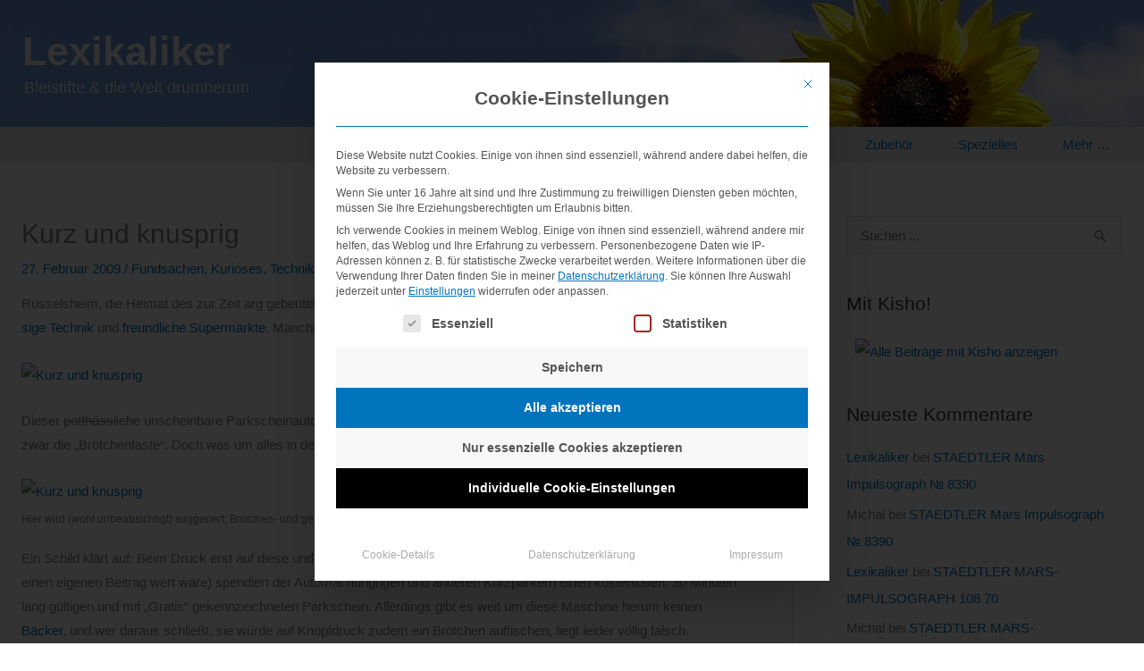

--- FILE ---
content_type: text/html; charset=UTF-8
request_url: https://www.lexikaliker.de/2009/02/kurz-und-knusprig/
body_size: 32595
content:
<!DOCTYPE html>
<html lang="de">
<head>
<meta charset="UTF-8">
<meta name="viewport" content="width=device-width, initial-scale=1">
	<link rel="profile" href="https://gmpg.org/xfn/11"> 
	<title>Kurz und knusprig &#8211; Lexikaliker</title>

<meta name='robots' content='max-image-preview:large' />
<link rel="alternate" type="application/rss+xml" title="Lexikaliker &raquo; Feed" href="https://www.lexikaliker.de/feed/" />
<link rel="alternate" type="application/rss+xml" title="Lexikaliker &raquo; Kommentar-Feed" href="https://www.lexikaliker.de/comments/feed/" />
<link rel="alternate" type="application/rss+xml" title="Lexikaliker &raquo; Kommentar-Feed zu Kurz und knusprig" href="https://www.lexikaliker.de/2009/02/kurz-und-knusprig/feed/" />
<style id='wp-img-auto-sizes-contain-inline-css'>
img:is([sizes=auto i],[sizes^="auto," i]){contain-intrinsic-size:3000px 1500px}
/*# sourceURL=wp-img-auto-sizes-contain-inline-css */
</style>
<link rel='stylesheet' id='astra-theme-css-css' href='//www.lexikaliker.de/wp-content/themes/astra/assets/css/minified/frontend.min.css' media='all' />
<style id='astra-theme-css-inline-css'>
.ast-no-sidebar .entry-content .alignfull {margin-left: calc( -50vw + 50%);margin-right: calc( -50vw + 50%);max-width: 100vw;width: 100vw;}.ast-no-sidebar .entry-content .alignwide {margin-left: calc(-41vw + 50%);margin-right: calc(-41vw + 50%);max-width: unset;width: unset;}.ast-no-sidebar .entry-content .alignfull .alignfull,.ast-no-sidebar .entry-content .alignfull .alignwide,.ast-no-sidebar .entry-content .alignwide .alignfull,.ast-no-sidebar .entry-content .alignwide .alignwide,.ast-no-sidebar .entry-content .wp-block-column .alignfull,.ast-no-sidebar .entry-content .wp-block-column .alignwide{width: 100%;margin-left: auto;margin-right: auto;}.wp-block-gallery,.blocks-gallery-grid {margin: 0;}.wp-block-separator {max-width: 100px;}.wp-block-separator.is-style-wide,.wp-block-separator.is-style-dots {max-width: none;}.entry-content .has-2-columns .wp-block-column:first-child {padding-right: 10px;}.entry-content .has-2-columns .wp-block-column:last-child {padding-left: 10px;}@media (max-width: 782px) {.entry-content .wp-block-columns .wp-block-column {flex-basis: 100%;}.entry-content .has-2-columns .wp-block-column:first-child {padding-right: 0;}.entry-content .has-2-columns .wp-block-column:last-child {padding-left: 0;}}body .entry-content .wp-block-latest-posts {margin-left: 0;}body .entry-content .wp-block-latest-posts li {list-style: none;}.ast-no-sidebar .ast-container .entry-content .wp-block-latest-posts {margin-left: 0;}.ast-header-break-point .entry-content .alignwide {margin-left: auto;margin-right: auto;}.entry-content .blocks-gallery-item img {margin-bottom: auto;}.wp-block-pullquote {border-top: 4px solid #555d66;border-bottom: 4px solid #555d66;color: #40464d;}:root{--ast-post-nav-space:0;--ast-container-default-xlg-padding:6.67em;--ast-container-default-lg-padding:5.67em;--ast-container-default-slg-padding:4.34em;--ast-container-default-md-padding:3.34em;--ast-container-default-sm-padding:6.67em;--ast-container-default-xs-padding:2.4em;--ast-container-default-xxs-padding:1.4em;--ast-code-block-background:#EEEEEE;--ast-comment-inputs-background:#FAFAFA;--ast-normal-container-width:1233px;--ast-narrow-container-width:750px;--ast-blog-title-font-weight:normal;--ast-blog-meta-weight:inherit;--ast-global-color-primary:var(--ast-global-color-5);--ast-global-color-secondary:var(--ast-global-color-4);--ast-global-color-alternate-background:var(--ast-global-color-7);--ast-global-color-subtle-background:var(--ast-global-color-6);--ast-bg-style-guide:var( --ast-global-color-secondary,--ast-global-color-5 );--ast-shadow-style-guide:0px 0px 4px 0 #00000057;--ast-global-dark-bg-style:#fff;--ast-global-dark-lfs:#fbfbfb;--ast-widget-bg-color:#fafafa;--ast-wc-container-head-bg-color:#fbfbfb;--ast-title-layout-bg:#eeeeee;--ast-search-border-color:#e7e7e7;--ast-lifter-hover-bg:#e6e6e6;--ast-gallery-block-color:#000;--srfm-color-input-label:var(--ast-global-color-2);}html{font-size:93.75%;}a,.page-title{color:#0274be;}a:hover,a:focus{color:#3a3a3a;}body,button,input,select,textarea,.ast-button,.ast-custom-button{font-family:-apple-system,BlinkMacSystemFont,Segoe UI,Roboto,Oxygen-Sans,Ubuntu,Cantarell,Helvetica Neue,sans-serif;font-weight:normal;font-size:15px;font-size:1rem;}blockquote{color:#000000;}.ast-site-identity .site-title a{color:#f5f5f5;}.ast-site-identity .site-description{color:#f5f5f5;}.site-title{font-size:45px;font-size:3rem;display:block;}.site-header .site-description{font-size:18px;font-size:1.2rem;display:block;}.entry-title{font-size:30px;font-size:2rem;}.archive .ast-article-post .ast-article-inner,.blog .ast-article-post .ast-article-inner,.archive .ast-article-post .ast-article-inner:hover,.blog .ast-article-post .ast-article-inner:hover{overflow:hidden;}h1,.entry-content :where(h1){font-size:35px;font-size:2.3333333333333rem;line-height:1.4em;text-decoration:initial;}h2,.entry-content :where(h2){font-size:30px;font-size:2rem;line-height:1.3em;text-decoration:initial;}h3,.entry-content :where(h3){font-size:25px;font-size:1.6666666666667rem;line-height:1.3em;}h4,.entry-content :where(h4){font-size:20px;font-size:1.3333333333333rem;line-height:1.2em;}h5,.entry-content :where(h5){font-size:18px;font-size:1.2rem;line-height:1.2em;}h6,.entry-content :where(h6){font-size:15px;font-size:1rem;line-height:1.25em;text-decoration:initial;}::selection{background-color:#0274be;color:#ffffff;}body,h1,h2,h3,h4,h5,h6,.entry-title a,.entry-content :where(h1,h2,h3,h4,h5,h6){color:#3a3a3a;}.tagcloud a:hover,.tagcloud a:focus,.tagcloud a.current-item{color:#ffffff;border-color:#0274be;background-color:#0274be;}input:focus,input[type="text"]:focus,input[type="email"]:focus,input[type="url"]:focus,input[type="password"]:focus,input[type="reset"]:focus,input[type="search"]:focus,textarea:focus{border-color:#0274be;}input[type="radio"]:checked,input[type=reset],input[type="checkbox"]:checked,input[type="checkbox"]:hover:checked,input[type="checkbox"]:focus:checked,input[type=range]::-webkit-slider-thumb{border-color:#0274be;background-color:#0274be;box-shadow:none;}.site-footer a:hover + .post-count,.site-footer a:focus + .post-count{background:#0274be;border-color:#0274be;}.single .nav-links .nav-previous,.single .nav-links .nav-next{color:#0274be;}.entry-meta,.entry-meta *{line-height:1.45;color:#0274be;}.entry-meta a:not(.ast-button):hover,.entry-meta a:not(.ast-button):hover *,.entry-meta a:not(.ast-button):focus,.entry-meta a:not(.ast-button):focus *,.page-links > .page-link,.page-links .page-link:hover,.post-navigation a:hover{color:#3a3a3a;}#cat option,.secondary .calendar_wrap thead a,.secondary .calendar_wrap thead a:visited{color:#0274be;}.secondary .calendar_wrap #today,.ast-progress-val span{background:#0274be;}.secondary a:hover + .post-count,.secondary a:focus + .post-count{background:#0274be;border-color:#0274be;}.calendar_wrap #today > a{color:#ffffff;}.page-links .page-link,.single .post-navigation a{color:#0274be;}.ast-search-menu-icon .search-form button.search-submit{padding:0 4px;}.ast-search-menu-icon form.search-form{padding-right:0;}.ast-search-menu-icon.slide-search input.search-field{width:0;}.ast-header-search .ast-search-menu-icon.ast-dropdown-active .search-form,.ast-header-search .ast-search-menu-icon.ast-dropdown-active .search-field:focus{transition:all 0.2s;}.search-form input.search-field:focus{outline:none;}.widget-title,.widget .wp-block-heading{font-size:21px;font-size:1.4rem;color:#3a3a3a;}.single .ast-author-details .author-title{color:#3a3a3a;}#secondary,#secondary button,#secondary input,#secondary select,#secondary textarea{font-size:15px;font-size:1rem;}.ast-search-menu-icon.slide-search a:focus-visible:focus-visible,.astra-search-icon:focus-visible,#close:focus-visible,a:focus-visible,.ast-menu-toggle:focus-visible,.site .skip-link:focus-visible,.wp-block-loginout input:focus-visible,.wp-block-search.wp-block-search__button-inside .wp-block-search__inside-wrapper,.ast-header-navigation-arrow:focus-visible,.ast-orders-table__row .ast-orders-table__cell:focus-visible,a#ast-apply-coupon:focus-visible,#ast-apply-coupon:focus-visible,#close:focus-visible,.button.search-submit:focus-visible,#search_submit:focus,.normal-search:focus-visible,.ast-header-account-wrap:focus-visible,.astra-cart-drawer-close:focus,.ast-single-variation:focus,.ast-button:focus,.ast-builder-button-wrap:has(.ast-custom-button-link:focus),.ast-builder-button-wrap .ast-custom-button-link:focus{outline-style:dotted;outline-color:inherit;outline-width:thin;}input:focus,input[type="text"]:focus,input[type="email"]:focus,input[type="url"]:focus,input[type="password"]:focus,input[type="reset"]:focus,input[type="search"]:focus,input[type="number"]:focus,textarea:focus,.wp-block-search__input:focus,[data-section="section-header-mobile-trigger"] .ast-button-wrap .ast-mobile-menu-trigger-minimal:focus,.ast-mobile-popup-drawer.active .menu-toggle-close:focus,#ast-scroll-top:focus,#coupon_code:focus,#ast-coupon-code:focus{border-style:dotted;border-color:inherit;border-width:thin;}input{outline:none;}.ast-logo-title-inline .site-logo-img{padding-right:1em;}body .ast-oembed-container > *{position:absolute;top:0;width:100%;height:100%;left:0;}body .wp-block-embed-pocket-casts .ast-oembed-container *{position:unset;}.ast-single-post-featured-section + article {margin-top: 2em;}.site-content .ast-single-post-featured-section img {width: 100%;overflow: hidden;object-fit: cover;}.site > .ast-single-related-posts-container {margin-top: 0;}@media (min-width: 922px) {.ast-desktop .ast-container--narrow {max-width: var(--ast-narrow-container-width);margin: 0 auto;}}#secondary {margin: 4em 0 2.5em;word-break: break-word;line-height: 2;}#secondary li {margin-bottom: 0.25em;}#secondary li:last-child {margin-bottom: 0;}@media (max-width: 768px) {.js_active .ast-plain-container.ast-single-post #secondary {margin-top: 1.5em;}}.ast-separate-container.ast-two-container #secondary .widget {background-color: #fff;padding: 2em;margin-bottom: 2em;}@media (min-width: 993px) {.ast-left-sidebar #secondary {padding-right: 60px;}.ast-right-sidebar #secondary {padding-left: 60px;}}@media (max-width: 993px) {.ast-right-sidebar #secondary {padding-left: 30px;}.ast-left-sidebar #secondary {padding-right: 30px;}}@media (max-width:921.9px){#ast-desktop-header{display:none;}}@media (min-width:922px){#ast-mobile-header{display:none;}}@media( max-width: 420px ) {.single .nav-links .nav-previous,.single .nav-links .nav-next {width: 100%;text-align: center;}}.wp-block-buttons.aligncenter{justify-content:center;}@media (max-width:921px){.ast-theme-transparent-header #primary,.ast-theme-transparent-header #secondary{padding:0;}}@media (max-width:921px){.ast-plain-container.ast-no-sidebar #primary{padding:0;}}.ast-plain-container.ast-no-sidebar #primary{margin-top:0;margin-bottom:0;}@media (min-width:1200px){.wp-block-group .has-background{padding:20px;}}@media (min-width:1200px){.ast-plain-container.ast-right-sidebar .entry-content .wp-block-group.alignwide,.ast-plain-container.ast-left-sidebar .entry-content .wp-block-group.alignwide,.ast-plain-container.ast-right-sidebar .entry-content .wp-block-group.alignfull,.ast-plain-container.ast-left-sidebar .entry-content .wp-block-group.alignfull{padding-left:20px;padding-right:20px;}}@media (min-width:1200px){.wp-block-cover-image.alignwide .wp-block-cover__inner-container,.wp-block-cover.alignwide .wp-block-cover__inner-container,.wp-block-cover-image.alignfull .wp-block-cover__inner-container,.wp-block-cover.alignfull .wp-block-cover__inner-container{width:100%;}}.wp-block-columns{margin-bottom:unset;}.wp-block-image.size-full{margin:2rem 0;}.wp-block-separator.has-background{padding:0;}.wp-block-gallery{margin-bottom:1.6em;}.wp-block-group{padding-top:4em;padding-bottom:4em;}.wp-block-group__inner-container .wp-block-columns:last-child,.wp-block-group__inner-container :last-child,.wp-block-table table{margin-bottom:0;}.blocks-gallery-grid{width:100%;}.wp-block-navigation-link__content{padding:5px 0;}.wp-block-group .wp-block-group .has-text-align-center,.wp-block-group .wp-block-column .has-text-align-center{max-width:100%;}.has-text-align-center{margin:0 auto;}@media (min-width:1200px){.wp-block-cover__inner-container,.alignwide .wp-block-group__inner-container,.alignfull .wp-block-group__inner-container{max-width:1200px;margin:0 auto;}.wp-block-group.alignnone,.wp-block-group.aligncenter,.wp-block-group.alignleft,.wp-block-group.alignright,.wp-block-group.alignwide,.wp-block-columns.alignwide{margin:2rem 0 1rem 0;}}@media (max-width:1200px){.wp-block-group{padding:3em;}.wp-block-group .wp-block-group{padding:1.5em;}.wp-block-columns,.wp-block-column{margin:1rem 0;}}@media (min-width:921px){.wp-block-columns .wp-block-group{padding:2em;}}@media (max-width:544px){.wp-block-cover-image .wp-block-cover__inner-container,.wp-block-cover .wp-block-cover__inner-container{width:unset;}.wp-block-cover,.wp-block-cover-image{padding:2em 0;}.wp-block-group,.wp-block-cover{padding:2em;}.wp-block-media-text__media img,.wp-block-media-text__media video{width:unset;max-width:100%;}.wp-block-media-text.has-background .wp-block-media-text__content{padding:1em;}}.wp-block-image.aligncenter{margin-left:auto;margin-right:auto;}.wp-block-table.aligncenter{margin-left:auto;margin-right:auto;}@media (min-width:544px){.entry-content .wp-block-media-text.has-media-on-the-right .wp-block-media-text__content{padding:0 8% 0 0;}.entry-content .wp-block-media-text .wp-block-media-text__content{padding:0 0 0 8%;}.ast-plain-container .site-content .entry-content .has-custom-content-position.is-position-bottom-left > *,.ast-plain-container .site-content .entry-content .has-custom-content-position.is-position-bottom-right > *,.ast-plain-container .site-content .entry-content .has-custom-content-position.is-position-top-left > *,.ast-plain-container .site-content .entry-content .has-custom-content-position.is-position-top-right > *,.ast-plain-container .site-content .entry-content .has-custom-content-position.is-position-center-right > *,.ast-plain-container .site-content .entry-content .has-custom-content-position.is-position-center-left > *{margin:0;}}@media (max-width:544px){.entry-content .wp-block-media-text .wp-block-media-text__content{padding:8% 0;}.wp-block-media-text .wp-block-media-text__media img{width:auto;max-width:100%;}}.wp-block-buttons .wp-block-button.is-style-outline .wp-block-button__link.wp-element-button,.ast-outline-button,.wp-block-uagb-buttons-child .uagb-buttons-repeater.ast-outline-button{border-top-width:2px;border-right-width:2px;border-bottom-width:2px;border-left-width:2px;font-family:inherit;font-weight:inherit;line-height:1em;border-top-left-radius:2px;border-top-right-radius:2px;border-bottom-right-radius:2px;border-bottom-left-radius:2px;}.wp-block-button .wp-block-button__link.wp-element-button.is-style-outline:not(.has-background),.wp-block-button.is-style-outline>.wp-block-button__link.wp-element-button:not(.has-background),.ast-outline-button{background-color:transparent;}.entry-content[data-ast-blocks-layout] > figure{margin-bottom:1em;}@media (max-width:921px){.ast-left-sidebar #content > .ast-container{display:flex;flex-direction:column-reverse;width:100%;}.ast-separate-container .ast-article-post,.ast-separate-container .ast-article-single{padding:1.5em 2.14em;}.ast-author-box img.avatar{margin:20px 0 0 0;}}@media (max-width:921px){#secondary.secondary{padding-top:0;}.ast-separate-container.ast-right-sidebar #secondary{padding-left:1em;padding-right:1em;}.ast-separate-container.ast-two-container #secondary{padding-left:0;padding-right:0;}.ast-page-builder-template .entry-header #secondary,.ast-page-builder-template #secondary{margin-top:1.5em;}}@media (max-width:921px){.ast-right-sidebar #primary{padding-right:0;}.ast-page-builder-template.ast-left-sidebar #secondary,.ast-page-builder-template.ast-right-sidebar #secondary{padding-right:20px;padding-left:20px;}.ast-right-sidebar #secondary,.ast-left-sidebar #primary{padding-left:0;}.ast-left-sidebar #secondary{padding-right:0;}}@media (min-width:922px){.ast-separate-container.ast-right-sidebar #primary,.ast-separate-container.ast-left-sidebar #primary{border:0;}.search-no-results.ast-separate-container #primary{margin-bottom:4em;}}@media (min-width:922px){.ast-right-sidebar #primary{border-right:1px solid var(--ast-border-color);}.ast-left-sidebar #primary{border-left:1px solid var(--ast-border-color);}.ast-right-sidebar #secondary{border-left:1px solid var(--ast-border-color);margin-left:-1px;}.ast-left-sidebar #secondary{border-right:1px solid var(--ast-border-color);margin-right:-1px;}.ast-separate-container.ast-two-container.ast-right-sidebar #secondary{padding-left:30px;padding-right:0;}.ast-separate-container.ast-two-container.ast-left-sidebar #secondary{padding-right:30px;padding-left:0;}.ast-separate-container.ast-right-sidebar #secondary,.ast-separate-container.ast-left-sidebar #secondary{border:0;margin-left:auto;margin-right:auto;}.ast-separate-container.ast-two-container #secondary .widget:last-child{margin-bottom:0;}}.wp-block-button .wp-block-button__link{color:#ffffff;}.wp-block-button .wp-block-button__link:hover,.wp-block-button .wp-block-button__link:focus{color:#ffffff;background-color:#3a3a3a;border-color:#3a3a3a;}.wp-block-button .wp-block-button__link{border-top-width:0;border-right-width:0;border-left-width:0;border-bottom-width:0;border-color:#0274be;background-color:#0274be;color:#ffffff;font-family:inherit;font-weight:inherit;line-height:1em;border-top-left-radius:2px;border-top-right-radius:2px;border-bottom-right-radius:2px;border-bottom-left-radius:2px;padding-top:10px;padding-right:40px;padding-bottom:10px;padding-left:40px;}.menu-toggle,button,.ast-button,.ast-custom-button,.button,input#submit,input[type="button"],input[type="submit"],input[type="reset"]{border-style:solid;border-top-width:0;border-right-width:0;border-left-width:0;border-bottom-width:0;color:#ffffff;border-color:#0274be;background-color:#0274be;padding-top:10px;padding-right:40px;padding-bottom:10px;padding-left:40px;font-family:inherit;font-weight:inherit;line-height:1em;border-top-left-radius:2px;border-top-right-radius:2px;border-bottom-right-radius:2px;border-bottom-left-radius:2px;}button:focus,.menu-toggle:hover,button:hover,.ast-button:hover,.ast-custom-button:hover .button:hover,.ast-custom-button:hover ,input[type=reset]:hover,input[type=reset]:focus,input#submit:hover,input#submit:focus,input[type="button"]:hover,input[type="button"]:focus,input[type="submit"]:hover,input[type="submit"]:focus{color:#ffffff;background-color:#3a3a3a;border-color:#3a3a3a;}@media (max-width:921px){.ast-mobile-header-stack .main-header-bar .ast-search-menu-icon{display:inline-block;}.ast-header-break-point.ast-header-custom-item-outside .ast-mobile-header-stack .main-header-bar .ast-search-icon{margin:0;}.ast-comment-avatar-wrap img{max-width:2.5em;}.ast-comment-meta{padding:0 1.8888em 1.3333em;}.ast-separate-container .ast-comment-list li.depth-1{padding:1.5em 2.14em;}.ast-separate-container .comment-respond{padding:2em 2.14em;}}@media (min-width:544px){.ast-container{max-width:100%;}}@media (max-width:544px){.ast-separate-container .ast-article-post,.ast-separate-container .ast-article-single,.ast-separate-container .comments-title,.ast-separate-container .ast-archive-description{padding:1.5em 1em;}.ast-separate-container #content .ast-container{padding-left:0.54em;padding-right:0.54em;}.ast-separate-container .ast-comment-list .bypostauthor{padding:.5em;}.ast-search-menu-icon.ast-dropdown-active .search-field{width:170px;}.ast-separate-container #secondary{padding-top:0;}.ast-separate-container.ast-two-container #secondary .widget{margin-bottom:1.5em;padding-left:1em;padding-right:1em;}} #ast-mobile-header .ast-site-header-cart-li a{pointer-events:none;}.ast-no-sidebar.ast-separate-container .entry-content .alignfull {margin-left: -6.67em;margin-right: -6.67em;width: auto;}@media (max-width: 1200px) {.ast-no-sidebar.ast-separate-container .entry-content .alignfull {margin-left: -2.4em;margin-right: -2.4em;}}@media (max-width: 768px) {.ast-no-sidebar.ast-separate-container .entry-content .alignfull {margin-left: -2.14em;margin-right: -2.14em;}}@media (max-width: 544px) {.ast-no-sidebar.ast-separate-container .entry-content .alignfull {margin-left: -1em;margin-right: -1em;}}.ast-no-sidebar.ast-separate-container .entry-content .alignwide {margin-left: -20px;margin-right: -20px;}.ast-no-sidebar.ast-separate-container .entry-content .wp-block-column .alignfull,.ast-no-sidebar.ast-separate-container .entry-content .wp-block-column .alignwide {margin-left: auto;margin-right: auto;width: 100%;}@media (max-width:921px){.site-title{display:block;}.site-header .site-description{display:block;}h1,.entry-content :where(h1){font-size:30px;}h2,.entry-content :where(h2){font-size:25px;}h3,.entry-content :where(h3){font-size:20px;}}@media (max-width:544px){.site-title{display:block;}.site-header .site-description{display:block;}h1,.entry-content :where(h1){font-size:30px;}h2,.entry-content :where(h2){font-size:25px;}h3,.entry-content :where(h3){font-size:20px;}}@media (max-width:921px){html{font-size:85.5%;}}@media (max-width:544px){html{font-size:85.5%;}}@media (min-width:922px){.ast-container{max-width:1273px;}}@font-face {font-family: "Astra";src: url(https://www.lexikaliker.de/wp-content/themes/astra/assets/fonts/astra.woff) format("woff"),url(https://www.lexikaliker.de/wp-content/themes/astra/assets/fonts/astra.ttf) format("truetype"),url(https://www.lexikaliker.de/wp-content/themes/astra/assets/fonts/astra.svg#astra) format("svg");font-weight: normal;font-style: normal;font-display: fallback;}@media (min-width:922px){.main-header-menu .sub-menu .menu-item.ast-left-align-sub-menu:hover > .sub-menu,.main-header-menu .sub-menu .menu-item.ast-left-align-sub-menu.focus > .sub-menu{margin-left:-0px;}}.site .comments-area{padding-bottom:3em;}.astra-icon-down_arrow::after {content: "\e900";font-family: Astra;}.astra-icon-close::after {content: "\e5cd";font-family: Astra;}.astra-icon-drag_handle::after {content: "\e25d";font-family: Astra;}.astra-icon-format_align_justify::after {content: "\e235";font-family: Astra;}.astra-icon-menu::after {content: "\e5d2";font-family: Astra;}.astra-icon-reorder::after {content: "\e8fe";font-family: Astra;}.astra-icon-search::after {content: "\e8b6";font-family: Astra;}.astra-icon-zoom_in::after {content: "\e56b";font-family: Astra;}.astra-icon-check-circle::after {content: "\e901";font-family: Astra;}.astra-icon-shopping-cart::after {content: "\f07a";font-family: Astra;}.astra-icon-shopping-bag::after {content: "\f290";font-family: Astra;}.astra-icon-shopping-basket::after {content: "\f291";font-family: Astra;}.astra-icon-circle-o::after {content: "\e903";font-family: Astra;}.astra-icon-certificate::after {content: "\e902";font-family: Astra;}blockquote {padding: 1.2em;}:root .has-ast-global-color-0-color{color:var(--ast-global-color-0);}:root .has-ast-global-color-0-background-color{background-color:var(--ast-global-color-0);}:root .wp-block-button .has-ast-global-color-0-color{color:var(--ast-global-color-0);}:root .wp-block-button .has-ast-global-color-0-background-color{background-color:var(--ast-global-color-0);}:root .has-ast-global-color-1-color{color:var(--ast-global-color-1);}:root .has-ast-global-color-1-background-color{background-color:var(--ast-global-color-1);}:root .wp-block-button .has-ast-global-color-1-color{color:var(--ast-global-color-1);}:root .wp-block-button .has-ast-global-color-1-background-color{background-color:var(--ast-global-color-1);}:root .has-ast-global-color-2-color{color:var(--ast-global-color-2);}:root .has-ast-global-color-2-background-color{background-color:var(--ast-global-color-2);}:root .wp-block-button .has-ast-global-color-2-color{color:var(--ast-global-color-2);}:root .wp-block-button .has-ast-global-color-2-background-color{background-color:var(--ast-global-color-2);}:root .has-ast-global-color-3-color{color:var(--ast-global-color-3);}:root .has-ast-global-color-3-background-color{background-color:var(--ast-global-color-3);}:root .wp-block-button .has-ast-global-color-3-color{color:var(--ast-global-color-3);}:root .wp-block-button .has-ast-global-color-3-background-color{background-color:var(--ast-global-color-3);}:root .has-ast-global-color-4-color{color:var(--ast-global-color-4);}:root .has-ast-global-color-4-background-color{background-color:var(--ast-global-color-4);}:root .wp-block-button .has-ast-global-color-4-color{color:var(--ast-global-color-4);}:root .wp-block-button .has-ast-global-color-4-background-color{background-color:var(--ast-global-color-4);}:root .has-ast-global-color-5-color{color:var(--ast-global-color-5);}:root .has-ast-global-color-5-background-color{background-color:var(--ast-global-color-5);}:root .wp-block-button .has-ast-global-color-5-color{color:var(--ast-global-color-5);}:root .wp-block-button .has-ast-global-color-5-background-color{background-color:var(--ast-global-color-5);}:root .has-ast-global-color-6-color{color:var(--ast-global-color-6);}:root .has-ast-global-color-6-background-color{background-color:var(--ast-global-color-6);}:root .wp-block-button .has-ast-global-color-6-color{color:var(--ast-global-color-6);}:root .wp-block-button .has-ast-global-color-6-background-color{background-color:var(--ast-global-color-6);}:root .has-ast-global-color-7-color{color:var(--ast-global-color-7);}:root .has-ast-global-color-7-background-color{background-color:var(--ast-global-color-7);}:root .wp-block-button .has-ast-global-color-7-color{color:var(--ast-global-color-7);}:root .wp-block-button .has-ast-global-color-7-background-color{background-color:var(--ast-global-color-7);}:root .has-ast-global-color-8-color{color:var(--ast-global-color-8);}:root .has-ast-global-color-8-background-color{background-color:var(--ast-global-color-8);}:root .wp-block-button .has-ast-global-color-8-color{color:var(--ast-global-color-8);}:root .wp-block-button .has-ast-global-color-8-background-color{background-color:var(--ast-global-color-8);}:root{--ast-global-color-0:#0170B9;--ast-global-color-1:#3a3a3a;--ast-global-color-2:#3a3a3a;--ast-global-color-3:#4B4F58;--ast-global-color-4:#F5F5F5;--ast-global-color-5:#FFFFFF;--ast-global-color-6:#E5E5E5;--ast-global-color-7:#424242;--ast-global-color-8:#000000;}:root {--ast-border-color : #dddddd;}.ast-single-entry-banner {-js-display: flex;display: flex;flex-direction: column;justify-content: center;text-align: center;position: relative;background: var(--ast-title-layout-bg);}.ast-single-entry-banner[data-banner-layout="layout-1"] {max-width: 1233px;background: inherit;padding: 20px 0;}.ast-single-entry-banner[data-banner-width-type="custom"] {margin: 0 auto;width: 100%;}.ast-single-entry-banner + .site-content .entry-header {margin-bottom: 0;}.site .ast-author-avatar {--ast-author-avatar-size: ;}a.ast-underline-text {text-decoration: underline;}.ast-container > .ast-terms-link {position: relative;display: block;}a.ast-button.ast-badge-tax {padding: 4px 8px;border-radius: 3px;font-size: inherit;}header.entry-header{text-align:left;}header.entry-header .entry-title{font-size:30px;font-size:2rem;text-decoration:initial;}header.entry-header > *:not(:last-child){margin-bottom:10px;}@media (max-width:921px){header.entry-header{text-align:left;}}@media (max-width:544px){header.entry-header{text-align:left;}}.ast-archive-entry-banner {-js-display: flex;display: flex;flex-direction: column;justify-content: center;text-align: center;position: relative;background: var(--ast-title-layout-bg);}.ast-archive-entry-banner[data-banner-width-type="custom"] {margin: 0 auto;width: 100%;}.ast-archive-entry-banner[data-banner-layout="layout-1"] {background: inherit;padding: 20px 0;text-align: left;}body.archive .ast-archive-description{max-width:1233px;width:100%;text-align:left;padding-top:3em;padding-right:3em;padding-bottom:3em;padding-left:3em;}body.archive .ast-archive-description .ast-archive-title,body.archive .ast-archive-description .ast-archive-title *{font-size:40px;font-size:2.6666666666667rem;}body.archive .ast-archive-description > *:not(:last-child){margin-bottom:10px;}@media (max-width:921px){body.archive .ast-archive-description{text-align:left;}}@media (max-width:544px){body.archive .ast-archive-description{text-align:left;}}.ast-breadcrumbs .trail-browse,.ast-breadcrumbs .trail-items,.ast-breadcrumbs .trail-items li{display:inline-block;margin:0;padding:0;border:none;background:inherit;text-indent:0;text-decoration:none;}.ast-breadcrumbs .trail-browse{font-size:inherit;font-style:inherit;font-weight:inherit;color:inherit;}.ast-breadcrumbs .trail-items{list-style:none;}.trail-items li::after{padding:0 0.3em;content:"\00bb";}.trail-items li:last-of-type::after{display:none;}@media (max-width:921px){.ast-builder-grid-row-container.ast-builder-grid-row-tablet-3-firstrow .ast-builder-grid-row > *:first-child,.ast-builder-grid-row-container.ast-builder-grid-row-tablet-3-lastrow .ast-builder-grid-row > *:last-child{grid-column:1 / -1;}}@media (max-width:544px){.ast-builder-grid-row-container.ast-builder-grid-row-mobile-3-firstrow .ast-builder-grid-row > *:first-child,.ast-builder-grid-row-container.ast-builder-grid-row-mobile-3-lastrow .ast-builder-grid-row > *:last-child{grid-column:1 / -1;}}@media (max-width:921px){.ast-builder-layout-element .ast-site-identity{margin-left:15px;}}@media (max-width:544px){.ast-builder-layout-element .ast-site-identity{margin-left:15px;}}.ast-builder-layout-element[data-section="title_tagline"]{display:flex;}@media (max-width:921px){.ast-header-break-point .ast-builder-layout-element[data-section="title_tagline"]{display:flex;}}@media (max-width:544px){.ast-header-break-point .ast-builder-layout-element[data-section="title_tagline"]{display:flex;}}.ast-builder-menu-3{font-family:inherit;font-weight:inherit;}.ast-builder-menu-3 .sub-menu,.ast-builder-menu-3 .inline-on-mobile .sub-menu{border-top-width:2px;border-bottom-width:0px;border-right-width:0px;border-left-width:0px;border-color:#0274be;border-style:solid;width:180px;}.ast-builder-menu-3 .sub-menu .sub-menu{top:-2px;}.ast-builder-menu-3 .main-header-menu > .menu-item > .sub-menu,.ast-builder-menu-3 .main-header-menu > .menu-item > .astra-full-megamenu-wrapper{margin-top:0px;}.ast-desktop .ast-builder-menu-3 .main-header-menu > .menu-item > .sub-menu:before,.ast-desktop .ast-builder-menu-3 .main-header-menu > .menu-item > .astra-full-megamenu-wrapper:before{height:calc( 0px + 2px + 5px );}.ast-desktop .ast-builder-menu-3 .menu-item .sub-menu .menu-link{border-style:none;}@media (max-width:921px){.ast-header-break-point .ast-builder-menu-3 .menu-item.menu-item-has-children > .ast-menu-toggle{top:0;}.ast-builder-menu-3 .inline-on-mobile .menu-item.menu-item-has-children > .ast-menu-toggle{right:-15px;}.ast-builder-menu-3 .menu-item-has-children > .menu-link:after{content:unset;}.ast-builder-menu-3 .main-header-menu > .menu-item > .sub-menu,.ast-builder-menu-3 .main-header-menu > .menu-item > .astra-full-megamenu-wrapper{margin-top:0;}}@media (max-width:544px){.ast-header-break-point .ast-builder-menu-3 .menu-item.menu-item-has-children > .ast-menu-toggle{top:0;}.ast-builder-menu-3 .main-header-menu > .menu-item > .sub-menu,.ast-builder-menu-3 .main-header-menu > .menu-item > .astra-full-megamenu-wrapper{margin-top:0;}}.ast-builder-menu-3{display:flex;}@media (max-width:921px){.ast-header-break-point .ast-builder-menu-3{display:flex;}}@media (max-width:544px){.ast-header-break-point .ast-builder-menu-3{display:flex;}}.ast-builder-menu-4{font-family:inherit;font-weight:inherit;}.ast-builder-menu-4 .sub-menu,.ast-builder-menu-4 .inline-on-mobile .sub-menu{border-top-width:2px;border-bottom-width:0px;border-right-width:0px;border-left-width:0px;border-color:#0274be;border-style:solid;width:180px;}.ast-builder-menu-4 .sub-menu .sub-menu{top:-2px;}.ast-builder-menu-4 .main-header-menu > .menu-item > .sub-menu,.ast-builder-menu-4 .main-header-menu > .menu-item > .astra-full-megamenu-wrapper{margin-top:0px;}.ast-desktop .ast-builder-menu-4 .main-header-menu > .menu-item > .sub-menu:before,.ast-desktop .ast-builder-menu-4 .main-header-menu > .menu-item > .astra-full-megamenu-wrapper:before{height:calc( 0px + 2px + 5px );}.ast-desktop .ast-builder-menu-4 .menu-item .sub-menu .menu-link{border-style:none;}@media (max-width:921px){.ast-header-break-point .ast-builder-menu-4 .menu-item.menu-item-has-children > .ast-menu-toggle{top:0;}.ast-builder-menu-4 .inline-on-mobile .menu-item.menu-item-has-children > .ast-menu-toggle{right:-15px;}.ast-builder-menu-4 .menu-item-has-children > .menu-link:after{content:unset;}.ast-builder-menu-4 .main-header-menu > .menu-item > .sub-menu,.ast-builder-menu-4 .main-header-menu > .menu-item > .astra-full-megamenu-wrapper{margin-top:0;}}@media (max-width:544px){.ast-header-break-point .ast-builder-menu-4 .menu-item.menu-item-has-children > .ast-menu-toggle{top:0;}.ast-builder-menu-4 .main-header-menu > .menu-item > .sub-menu,.ast-builder-menu-4 .main-header-menu > .menu-item > .astra-full-megamenu-wrapper{margin-top:0;}}.ast-builder-menu-4{display:flex;}@media (max-width:921px){.ast-header-break-point .ast-builder-menu-4{display:flex;}}@media (max-width:544px){.ast-header-break-point .ast-builder-menu-4{display:flex;}}.ast-builder-menu-5{font-family:inherit;font-weight:inherit;}.ast-builder-menu-5 .sub-menu,.ast-builder-menu-5 .inline-on-mobile .sub-menu{border-top-width:2px;border-bottom-width:0px;border-right-width:0px;border-left-width:0px;border-color:#0274be;border-style:solid;width:180px;}.ast-builder-menu-5 .sub-menu .sub-menu{top:-2px;}.ast-builder-menu-5 .main-header-menu > .menu-item > .sub-menu,.ast-builder-menu-5 .main-header-menu > .menu-item > .astra-full-megamenu-wrapper{margin-top:0px;}.ast-desktop .ast-builder-menu-5 .main-header-menu > .menu-item > .sub-menu:before,.ast-desktop .ast-builder-menu-5 .main-header-menu > .menu-item > .astra-full-megamenu-wrapper:before{height:calc( 0px + 2px + 5px );}.ast-desktop .ast-builder-menu-5 .menu-item .sub-menu .menu-link{border-style:none;}@media (max-width:921px){.ast-header-break-point .ast-builder-menu-5 .menu-item.menu-item-has-children > .ast-menu-toggle{top:0;}.ast-builder-menu-5 .inline-on-mobile .menu-item.menu-item-has-children > .ast-menu-toggle{right:-15px;}.ast-builder-menu-5 .menu-item-has-children > .menu-link:after{content:unset;}.ast-builder-menu-5 .main-header-menu > .menu-item > .sub-menu,.ast-builder-menu-5 .main-header-menu > .menu-item > .astra-full-megamenu-wrapper{margin-top:0;}}@media (max-width:544px){.ast-header-break-point .ast-builder-menu-5 .menu-item.menu-item-has-children > .ast-menu-toggle{top:0;}.ast-builder-menu-5 .main-header-menu > .menu-item > .sub-menu,.ast-builder-menu-5 .main-header-menu > .menu-item > .astra-full-megamenu-wrapper{margin-top:0;}}.ast-builder-menu-5{display:flex;}@media (max-width:921px){.ast-header-break-point .ast-builder-menu-5{display:flex;}}@media (max-width:544px){.ast-header-break-point .ast-builder-menu-5{display:flex;}}.ast-builder-menu-6{font-family:inherit;font-weight:inherit;}.ast-builder-menu-6 .sub-menu,.ast-builder-menu-6 .inline-on-mobile .sub-menu{border-top-width:2px;border-bottom-width:0px;border-right-width:0px;border-left-width:0px;border-color:#0274be;border-style:solid;width:180px;}.ast-builder-menu-6 .sub-menu .sub-menu{top:-2px;}.ast-builder-menu-6 .main-header-menu > .menu-item > .sub-menu,.ast-builder-menu-6 .main-header-menu > .menu-item > .astra-full-megamenu-wrapper{margin-top:0px;}.ast-desktop .ast-builder-menu-6 .main-header-menu > .menu-item > .sub-menu:before,.ast-desktop .ast-builder-menu-6 .main-header-menu > .menu-item > .astra-full-megamenu-wrapper:before{height:calc( 0px + 2px + 5px );}.ast-desktop .ast-builder-menu-6 .menu-item .sub-menu .menu-link{border-style:none;}@media (max-width:921px){.ast-header-break-point .ast-builder-menu-6 .menu-item.menu-item-has-children > .ast-menu-toggle{top:0;}.ast-builder-menu-6 .inline-on-mobile .menu-item.menu-item-has-children > .ast-menu-toggle{right:-15px;}.ast-builder-menu-6 .menu-item-has-children > .menu-link:after{content:unset;}.ast-builder-menu-6 .main-header-menu > .menu-item > .sub-menu,.ast-builder-menu-6 .main-header-menu > .menu-item > .astra-full-megamenu-wrapper{margin-top:0;}}@media (max-width:544px){.ast-header-break-point .ast-builder-menu-6 .menu-item.menu-item-has-children > .ast-menu-toggle{top:0;}.ast-builder-menu-6 .main-header-menu > .menu-item > .sub-menu,.ast-builder-menu-6 .main-header-menu > .menu-item > .astra-full-megamenu-wrapper{margin-top:0;}}.ast-builder-menu-6{display:flex;}@media (max-width:921px){.ast-header-break-point .ast-builder-menu-6{display:flex;}}@media (max-width:544px){.ast-header-break-point .ast-builder-menu-6{display:flex;}}.ast-builder-menu-7{font-family:inherit;font-weight:inherit;}.ast-builder-menu-7 .sub-menu,.ast-builder-menu-7 .inline-on-mobile .sub-menu{border-top-width:2px;border-bottom-width:0px;border-right-width:0px;border-left-width:0px;border-color:#0274be;border-style:solid;width:180px;}.ast-builder-menu-7 .sub-menu .sub-menu{top:-2px;}.ast-builder-menu-7 .main-header-menu > .menu-item > .sub-menu,.ast-builder-menu-7 .main-header-menu > .menu-item > .astra-full-megamenu-wrapper{margin-top:0px;}.ast-desktop .ast-builder-menu-7 .main-header-menu > .menu-item > .sub-menu:before,.ast-desktop .ast-builder-menu-7 .main-header-menu > .menu-item > .astra-full-megamenu-wrapper:before{height:calc( 0px + 2px + 5px );}.ast-desktop .ast-builder-menu-7 .menu-item .sub-menu .menu-link{border-style:none;}@media (max-width:921px){.ast-header-break-point .ast-builder-menu-7 .menu-item.menu-item-has-children > .ast-menu-toggle{top:0;}.ast-builder-menu-7 .inline-on-mobile .menu-item.menu-item-has-children > .ast-menu-toggle{right:-15px;}.ast-builder-menu-7 .menu-item-has-children > .menu-link:after{content:unset;}.ast-builder-menu-7 .main-header-menu > .menu-item > .sub-menu,.ast-builder-menu-7 .main-header-menu > .menu-item > .astra-full-megamenu-wrapper{margin-top:0;}}@media (max-width:544px){.ast-header-break-point .ast-builder-menu-7 .menu-item.menu-item-has-children > .ast-menu-toggle{top:0;}.ast-builder-menu-7 .main-header-menu > .menu-item > .sub-menu,.ast-builder-menu-7 .main-header-menu > .menu-item > .astra-full-megamenu-wrapper{margin-top:0;}}.ast-builder-menu-7{display:flex;}@media (max-width:921px){.ast-header-break-point .ast-builder-menu-7{display:flex;}}@media (max-width:544px){.ast-header-break-point .ast-builder-menu-7{display:flex;}}.ast-builder-menu-8{font-family:inherit;font-weight:inherit;}.ast-builder-menu-8 .sub-menu,.ast-builder-menu-8 .inline-on-mobile .sub-menu{border-top-width:2px;border-bottom-width:0px;border-right-width:0px;border-left-width:0px;border-color:#0274be;border-style:solid;width:180px;}.ast-builder-menu-8 .sub-menu .sub-menu{top:-2px;}.ast-builder-menu-8 .main-header-menu > .menu-item > .sub-menu,.ast-builder-menu-8 .main-header-menu > .menu-item > .astra-full-megamenu-wrapper{margin-top:0px;}.ast-desktop .ast-builder-menu-8 .main-header-menu > .menu-item > .sub-menu:before,.ast-desktop .ast-builder-menu-8 .main-header-menu > .menu-item > .astra-full-megamenu-wrapper:before{height:calc( 0px + 2px + 5px );}.ast-desktop .ast-builder-menu-8 .menu-item .sub-menu .menu-link{border-style:none;}@media (max-width:921px){.ast-header-break-point .ast-builder-menu-8 .menu-item.menu-item-has-children > .ast-menu-toggle{top:0;}.ast-builder-menu-8 .inline-on-mobile .menu-item.menu-item-has-children > .ast-menu-toggle{right:-15px;}.ast-builder-menu-8 .menu-item-has-children > .menu-link:after{content:unset;}.ast-builder-menu-8 .main-header-menu > .menu-item > .sub-menu,.ast-builder-menu-8 .main-header-menu > .menu-item > .astra-full-megamenu-wrapper{margin-top:0;}}@media (max-width:544px){.ast-header-break-point .ast-builder-menu-8 .menu-item.menu-item-has-children > .ast-menu-toggle{top:0;}.ast-builder-menu-8 .main-header-menu > .menu-item > .sub-menu,.ast-builder-menu-8 .main-header-menu > .menu-item > .astra-full-megamenu-wrapper{margin-top:0;}}.ast-builder-menu-8{display:flex;}@media (max-width:921px){.ast-header-break-point .ast-builder-menu-8{display:flex;}}@media (max-width:544px){.ast-header-break-point .ast-builder-menu-8{display:flex;}}.ast-desktop .ast-mega-menu-enabled .ast-builder-menu-3 div:not( .astra-full-megamenu-wrapper) .sub-menu,.ast-builder-menu-3 .inline-on-mobile .sub-menu,.ast-desktop .ast-builder-menu-3 .astra-full-megamenu-wrapper,.ast-desktop .ast-builder-menu-3 .menu-item .sub-menu{box-shadow:0px 4px 10px -2px rgba(0,0,0,0.1);}.ast-desktop .ast-mega-menu-enabled .ast-builder-menu-4 div:not( .astra-full-megamenu-wrapper) .sub-menu,.ast-builder-menu-4 .inline-on-mobile .sub-menu,.ast-desktop .ast-builder-menu-4 .astra-full-megamenu-wrapper,.ast-desktop .ast-builder-menu-4 .menu-item .sub-menu{box-shadow:0px 4px 10px -2px rgba(0,0,0,0.1);}.ast-desktop .ast-mega-menu-enabled .ast-builder-menu-5 div:not( .astra-full-megamenu-wrapper) .sub-menu,.ast-builder-menu-5 .inline-on-mobile .sub-menu,.ast-desktop .ast-builder-menu-5 .astra-full-megamenu-wrapper,.ast-desktop .ast-builder-menu-5 .menu-item .sub-menu{box-shadow:0px 4px 10px -2px rgba(0,0,0,0.1);}.ast-desktop .ast-mega-menu-enabled .ast-builder-menu-6 div:not( .astra-full-megamenu-wrapper) .sub-menu,.ast-builder-menu-6 .inline-on-mobile .sub-menu,.ast-desktop .ast-builder-menu-6 .astra-full-megamenu-wrapper,.ast-desktop .ast-builder-menu-6 .menu-item .sub-menu{box-shadow:0px 4px 10px -2px rgba(0,0,0,0.1);}.ast-desktop .ast-mega-menu-enabled .ast-builder-menu-7 div:not( .astra-full-megamenu-wrapper) .sub-menu,.ast-builder-menu-7 .inline-on-mobile .sub-menu,.ast-desktop .ast-builder-menu-7 .astra-full-megamenu-wrapper,.ast-desktop .ast-builder-menu-7 .menu-item .sub-menu{box-shadow:0px 4px 10px -2px rgba(0,0,0,0.1);}.ast-desktop .ast-mega-menu-enabled .ast-builder-menu-8 div:not( .astra-full-megamenu-wrapper) .sub-menu,.ast-builder-menu-8 .inline-on-mobile .sub-menu,.ast-desktop .ast-builder-menu-8 .astra-full-megamenu-wrapper,.ast-desktop .ast-builder-menu-8 .menu-item .sub-menu{box-shadow:0px 4px 10px -2px rgba(0,0,0,0.1);}.ast-desktop .ast-mobile-popup-drawer.active .ast-mobile-popup-inner{max-width:35%;}@media (max-width:921px){.ast-mobile-popup-drawer.active .ast-mobile-popup-inner{max-width:90%;}}@media (max-width:544px){.ast-mobile-popup-drawer.active .ast-mobile-popup-inner{max-width:90%;}}.ast-header-break-point .main-header-bar{border-bottom-width:inherit;}@media (min-width:922px){.main-header-bar{border-bottom-width:inherit;}}@media (min-width:922px){#primary{width:70%;}#secondary{width:30%;}}.main-header-menu .menu-item,#astra-footer-menu .menu-item,.main-header-bar .ast-masthead-custom-menu-items{-js-display:flex;display:flex;-webkit-box-pack:center;-webkit-justify-content:center;-moz-box-pack:center;-ms-flex-pack:center;justify-content:center;-webkit-box-orient:vertical;-webkit-box-direction:normal;-webkit-flex-direction:column;-moz-box-orient:vertical;-moz-box-direction:normal;-ms-flex-direction:column;flex-direction:column;}.main-header-menu > .menu-item > .menu-link,#astra-footer-menu > .menu-item > .menu-link{height:100%;-webkit-box-align:center;-webkit-align-items:center;-moz-box-align:center;-ms-flex-align:center;align-items:center;-js-display:flex;display:flex;}.main-header-menu .sub-menu .menu-item.menu-item-has-children > .menu-link:after{position:absolute;right:1em;top:50%;transform:translate(0,-50%) rotate(270deg);}.ast-header-break-point .main-header-bar .main-header-bar-navigation .page_item_has_children > .ast-menu-toggle::before,.ast-header-break-point .main-header-bar .main-header-bar-navigation .menu-item-has-children > .ast-menu-toggle::before,.ast-mobile-popup-drawer .main-header-bar-navigation .menu-item-has-children>.ast-menu-toggle::before,.ast-header-break-point .ast-mobile-header-wrap .main-header-bar-navigation .menu-item-has-children > .ast-menu-toggle::before{font-weight:bold;content:"\e900";font-family:Astra;text-decoration:inherit;display:inline-block;}.ast-header-break-point .main-navigation ul.sub-menu .menu-item .menu-link:before{content:"\e900";font-family:Astra;font-size:.65em;text-decoration:inherit;display:inline-block;transform:translate(0,-2px) rotateZ(270deg);margin-right:5px;}.widget_search .search-form:after{font-family:Astra;font-size:1.2em;font-weight:normal;content:"\e8b6";position:absolute;top:50%;right:15px;transform:translate(0,-50%);}.astra-search-icon::before{content:"\e8b6";font-family:Astra;font-style:normal;font-weight:normal;text-decoration:inherit;text-align:center;-webkit-font-smoothing:antialiased;-moz-osx-font-smoothing:grayscale;z-index:3;}.main-header-bar .main-header-bar-navigation .page_item_has_children > a:after,.main-header-bar .main-header-bar-navigation .menu-item-has-children > a:after,.menu-item-has-children .ast-header-navigation-arrow:after{content:"\e900";display:inline-block;font-family:Astra;font-size:.6rem;font-weight:bold;text-rendering:auto;-webkit-font-smoothing:antialiased;-moz-osx-font-smoothing:grayscale;margin-left:10px;line-height:normal;}.menu-item-has-children .sub-menu .ast-header-navigation-arrow:after{margin-left:0;}.ast-mobile-popup-drawer .main-header-bar-navigation .ast-submenu-expanded>.ast-menu-toggle::before{transform:rotateX(180deg);}.ast-header-break-point .main-header-bar-navigation .menu-item-has-children > .menu-link:after{display:none;}@media (min-width:922px){.ast-builder-menu .main-navigation > ul > li:last-child a{margin-right:0;}}@media (max-width:921px){.ast-separate-container .ast-article-inner{background-color:#ffffff;background-image:none;}}@media (max-width:544px){.ast-separate-container .ast-article-inner{background-color:#ffffff;background-image:none;}}@media (max-width:921px){.ast-separate-container .ast-article-single:not(.ast-related-post),.ast-separate-container .error-404,.ast-separate-container .no-results,.single.ast-separate-container.ast-author-meta,.ast-separate-container .related-posts-title-wrapper,.ast-separate-container .comments-count-wrapper,.ast-box-layout.ast-plain-container .site-content,.ast-padded-layout.ast-plain-container .site-content,.ast-separate-container .ast-archive-description{background-color:#ffffff;background-image:none;}}@media (max-width:544px){.ast-separate-container .ast-article-single:not(.ast-related-post),.ast-separate-container .error-404,.ast-separate-container .no-results,.single.ast-separate-container.ast-author-meta,.ast-separate-container .related-posts-title-wrapper,.ast-separate-container .comments-count-wrapper,.ast-box-layout.ast-plain-container .site-content,.ast-padded-layout.ast-plain-container .site-content,.ast-separate-container .ast-archive-description{background-color:#ffffff;background-image:none;}}@media (max-width:921px){.ast-separate-container.ast-two-container #secondary .widget{background-color:#ffffff;background-image:none;}}@media (max-width:544px){.ast-separate-container.ast-two-container #secondary .widget{background-color:#ffffff;background-image:none;}}#ast-scroll-top {display: none;position: fixed;text-align: center;cursor: pointer;z-index: 99;width: 2.1em;height: 2.1em;line-height: 2.1;color: #ffffff;border-radius: 2px;content: "";outline: inherit;}@media (min-width: 769px) {#ast-scroll-top {content: "769";}}#ast-scroll-top .ast-icon.icon-arrow svg {margin-left: 0px;vertical-align: middle;transform: translate(0,-20%) rotate(180deg);width: 1.6em;}.ast-scroll-to-top-right {right: 30px;bottom: 30px;}.ast-scroll-to-top-left {left: 30px;bottom: 30px;}#ast-scroll-top{background-color:#0274be;font-size:15px;}.ast-scroll-top-icon::before{content:"\e900";font-family:Astra;text-decoration:inherit;}.ast-scroll-top-icon{transform:rotate(180deg);}@media (max-width:921px){#ast-scroll-top .ast-icon.icon-arrow svg{width:1em;}}.ast-mobile-header-wrap .ast-primary-header-bar,.ast-primary-header-bar .site-primary-header-wrap{min-height:70px;}.ast-desktop .ast-primary-header-bar .main-header-menu > .menu-item{line-height:70px;}.ast-header-break-point #masthead .ast-mobile-header-wrap .ast-primary-header-bar,.ast-header-break-point #masthead .ast-mobile-header-wrap .ast-below-header-bar,.ast-header-break-point #masthead .ast-mobile-header-wrap .ast-above-header-bar{padding-left:20px;padding-right:20px;}.ast-header-break-point .ast-primary-header-bar{border-bottom-width:0px;border-bottom-style:solid;}@media (min-width:922px){.ast-primary-header-bar{border-bottom-width:0px;border-bottom-style:solid;}}.ast-primary-header-bar{background-image:url(https://www.lexikaliker.de/wp-content/uploads/2020/12/Sonnenblumen_Astra_2.jpg);background-repeat:repeat;background-position:center center;background-size:cover;background-attachment:scroll;}.ast-desktop .ast-primary-header-bar.main-header-bar,.ast-header-break-point #masthead .ast-primary-header-bar.main-header-bar{padding-top:1em;padding-bottom:1em;padding-left:0.4em;padding-right:0em;}@media (max-width:921px){.ast-desktop .ast-primary-header-bar.main-header-bar,.ast-header-break-point #masthead .ast-primary-header-bar.main-header-bar{padding-top:1.5em;padding-bottom:1.5em;}}@media (max-width:544px){.ast-desktop .ast-primary-header-bar.main-header-bar,.ast-header-break-point #masthead .ast-primary-header-bar.main-header-bar{padding-top:1em;padding-bottom:1em;}}.ast-primary-header-bar{display:block;}@media (max-width:921px){.ast-header-break-point .ast-primary-header-bar{display:grid;}}@media (max-width:544px){.ast-header-break-point .ast-primary-header-bar{display:grid;}}.ast-builder-menu-mobile .main-navigation .menu-item.menu-item-has-children > .ast-menu-toggle{top:0;}.ast-builder-menu-mobile .main-navigation .menu-item-has-children > .menu-link:after{content:unset;}.ast-hfb-header .ast-builder-menu-mobile .main-header-menu,.ast-hfb-header .ast-builder-menu-mobile .main-navigation .menu-item .menu-link,.ast-hfb-header .ast-builder-menu-mobile .main-navigation .menu-item .sub-menu .menu-link{border-style:none;}.ast-builder-menu-mobile .main-navigation .menu-item.menu-item-has-children > .ast-menu-toggle{top:0;}@media (max-width:921px){.ast-builder-menu-mobile .main-navigation .menu-item.menu-item-has-children > .ast-menu-toggle{top:0;}.ast-builder-menu-mobile .main-navigation .menu-item-has-children > .menu-link:after{content:unset;}}@media (max-width:544px){.ast-builder-menu-mobile .main-navigation .menu-item.menu-item-has-children > .ast-menu-toggle{top:0;}}.ast-builder-menu-mobile .main-navigation{display:block;}@media (max-width:921px){.ast-header-break-point .ast-builder-menu-mobile .main-navigation{display:block;}}@media (max-width:544px){.ast-header-break-point .ast-builder-menu-mobile .main-navigation{display:block;}}.ast-below-header .main-header-bar-navigation{height:100%;}.ast-header-break-point .ast-mobile-header-wrap .ast-below-header-wrap .main-header-bar-navigation .inline-on-mobile .menu-item .menu-link{border:none;}.ast-header-break-point .ast-mobile-header-wrap .ast-below-header-wrap .main-header-bar-navigation .inline-on-mobile .menu-item-has-children > .ast-menu-toggle::before{font-size:.6rem;}.ast-header-break-point .ast-mobile-header-wrap .ast-below-header-wrap .main-header-bar-navigation .ast-submenu-expanded > .ast-menu-toggle::before{transform:rotateX(180deg);}#masthead .ast-mobile-header-wrap .ast-below-header-bar{padding-left:20px;padding-right:20px;}.ast-mobile-header-wrap .ast-below-header-bar ,.ast-below-header-bar .site-below-header-wrap{min-height:40px;}.ast-desktop .ast-below-header-bar .main-header-menu > .menu-item{line-height:40px;}.ast-desktop .ast-below-header-bar .ast-header-woo-cart,.ast-desktop .ast-below-header-bar .ast-header-edd-cart{line-height:40px;}.ast-below-header-bar{border-bottom-width:0px;border-bottom-color:var( --ast-global-color-subtle-background,--ast-global-color-7 );border-bottom-style:solid;}.ast-below-header-bar{background-color:#eeeeee;background-image:none;}.ast-header-break-point .ast-below-header-bar{background-color:#eeeeee;}.ast-below-header-bar{display:block;}@media (max-width:921px){.ast-header-break-point .ast-below-header-bar{display:grid;}}@media (max-width:544px){.ast-header-break-point .ast-below-header-bar{display:grid;}}.comment-reply-title{font-size:24px;font-size:1.6rem;}.ast-comment-meta{line-height:1.666666667;color:#0274be;font-size:12px;font-size:0.8rem;}.ast-comment-list #cancel-comment-reply-link{font-size:15px;font-size:1rem;}.comments-count-wrapper {padding: 2em 0;}.comments-count-wrapper .comments-title {font-weight: normal;word-wrap: break-word;}.ast-comment-list {margin: 0;word-wrap: break-word;padding-bottom: 0.5em;list-style: none;}.site-content article .comments-area {border-top: 1px solid var(--ast-single-post-border,var(--ast-border-color));}.ast-comment-list li {list-style: none;}.ast-comment-list li.depth-1 .ast-comment,.ast-comment-list li.depth-2 .ast-comment {border-bottom: 1px solid #eeeeee;}.ast-comment-list .comment-respond {padding: 1em 0;border-bottom: 1px solid #dddddd;}.ast-comment-list .comment-respond .comment-reply-title {margin-top: 0;padding-top: 0;}.ast-comment-list .comment-respond p {margin-bottom: .5em;}.ast-comment-list .ast-comment-edit-reply-wrap {-js-display: flex;display: flex;justify-content: flex-end;}.ast-comment-list .ast-edit-link {flex: 1;}.ast-comment-list .comment-awaiting-moderation {margin-bottom: 0;}.ast-comment {padding: 1em 0 ;}.ast-comment-avatar-wrap img {border-radius: 50%;}.ast-comment-content {clear: both;}.ast-comment-cite-wrap {text-align: left;}.ast-comment-cite-wrap cite {font-style: normal;}.comment-reply-title {padding-top: 1em;font-weight: normal;line-height: 1.65;}.ast-comment-meta {margin-bottom: 0.5em;}.comments-area {border-top: 1px solid #eeeeee;margin-top: 2em;}.comments-area .comment-form-comment {width: 100%;border: none;margin: 0;padding: 0;}.comments-area .comment-notes,.comments-area .comment-textarea,.comments-area .form-allowed-tags {margin-bottom: 1.5em;}.comments-area .form-submit {margin-bottom: 0;}.comments-area textarea#comment,.comments-area .ast-comment-formwrap input[type="text"] {width: 100%;border-radius: 0;vertical-align: middle;margin-bottom: 10px;}.comments-area .no-comments {margin-top: 0.5em;margin-bottom: 0.5em;}.comments-area p.logged-in-as {margin-bottom: 1em;}.ast-separate-container .comments-count-wrapper {background-color: #fff;padding: 2em 6.67em 0;}@media (max-width: 1200px) {.ast-separate-container .comments-count-wrapper {padding: 2em 3.34em;}}.ast-separate-container .comments-area {border-top: 0;}.ast-separate-container .ast-comment-list {padding-bottom: 0;}.ast-separate-container .ast-comment-list li {background-color: #fff;}.ast-separate-container .ast-comment-list li.depth-1 .children li {padding-bottom: 0;padding-top: 0;margin-bottom: 0;}.ast-separate-container .ast-comment-list li.depth-1 .ast-comment,.ast-separate-container .ast-comment-list li.depth-2 .ast-comment {border-bottom: 0;}.ast-separate-container .ast-comment-list .comment-respond {padding-top: 0;padding-bottom: 1em;background-color: transparent;}.ast-separate-container .ast-comment-list .pingback p {margin-bottom: 0;}.ast-separate-container .ast-comment-list .bypostauthor {padding: 2em;margin-bottom: 1em;}.ast-separate-container .ast-comment-list .bypostauthor li {background: transparent;margin-bottom: 0;padding: 0 0 0 2em;}.ast-separate-container .comment-reply-title {padding-top: 0;}.comment-content a {word-wrap: break-word;}.comment-form-legend {margin-bottom: unset;padding: 0 0.5em;}.ast-separate-container .ast-comment-list li.depth-1 {padding: 4em 6.67em;margin-bottom: 2em;}@media (max-width: 1200px) {.ast-separate-container .ast-comment-list li.depth-1 {padding: 3em 3.34em;}}.ast-separate-container .comment-respond {background-color: #fff;padding: 4em 6.67em;border-bottom: 0;}@media (max-width: 1200px) {.ast-separate-container .comment-respond {padding: 3em 2.34em;}}.ast-comment-list .children {margin-left: 2em;}@media (max-width: 992px) {.ast-comment-list .children {margin-left: 1em;}}.ast-comment-list #cancel-comment-reply-link {white-space: nowrap;font-size: 15px;font-size: 1rem;margin-left: 1em;}.ast-comment-avatar-wrap {float: left;clear: right;margin-right: 1.33333em;}.ast-comment-meta-wrap {float: left;clear: right;padding: 0 0 1.33333em;}.ast-comment-time .timendate,.ast-comment-time .reply {margin-right: 0.5em;}.comments-area #wp-comment-cookies-consent {margin-right: 10px;}.ast-page-builder-template .comments-area {padding-left: 20px;padding-right: 20px;margin-top: 0;margin-bottom: 2em;}.ast-separate-container .ast-comment-list .bypostauthor .bypostauthor {background: transparent;margin-bottom: 0;padding-right: 0;padding-bottom: 0;padding-top: 0;}@media (min-width:922px){.ast-separate-container .ast-comment-list li .comment-respond{padding-left:2.66666em;padding-right:2.66666em;}}@media (max-width:544px){.ast-separate-container .comments-count-wrapper{padding:1.5em 1em;}.ast-separate-container .ast-comment-list li.depth-1{padding:1.5em 1em;margin-bottom:1.5em;}.ast-separate-container .ast-comment-list .bypostauthor{padding:.5em;}.ast-separate-container .comment-respond{padding:1.5em 1em;}.ast-separate-container .ast-comment-list .bypostauthor li{padding:0 0 0 .5em;}.ast-comment-list .children{margin-left:0.66666em;}}@media (max-width:921px){.ast-comment-avatar-wrap img{max-width:2.5em;}.comments-area{margin-top:1.5em;}.ast-separate-container .comments-count-wrapper{padding:2em 2.14em;}.ast-separate-container .ast-comment-list li.depth-1{padding:1.5em 2.14em;}.ast-separate-container .comment-respond{padding:2em 2.14em;}}@media (max-width:921px){.ast-comment-avatar-wrap{margin-right:0.5em;}}.ast-desktop .astra-menu-animation-slide-up>.menu-item>.astra-full-megamenu-wrapper,.ast-desktop .astra-menu-animation-slide-up>.menu-item>.sub-menu,.ast-desktop .astra-menu-animation-slide-up>.menu-item>.sub-menu .sub-menu{opacity:0;visibility:hidden;transform:translateY(.5em);transition:visibility .2s ease,transform .2s ease}.ast-desktop .astra-menu-animation-slide-up>.menu-item .menu-item.focus>.sub-menu,.ast-desktop .astra-menu-animation-slide-up>.menu-item .menu-item:hover>.sub-menu,.ast-desktop .astra-menu-animation-slide-up>.menu-item.focus>.astra-full-megamenu-wrapper,.ast-desktop .astra-menu-animation-slide-up>.menu-item.focus>.sub-menu,.ast-desktop .astra-menu-animation-slide-up>.menu-item:hover>.astra-full-megamenu-wrapper,.ast-desktop .astra-menu-animation-slide-up>.menu-item:hover>.sub-menu{opacity:1;visibility:visible;transform:translateY(0);transition:opacity .2s ease,visibility .2s ease,transform .2s ease}.ast-desktop .astra-menu-animation-slide-up>.full-width-mega.menu-item.focus>.astra-full-megamenu-wrapper,.ast-desktop .astra-menu-animation-slide-up>.full-width-mega.menu-item:hover>.astra-full-megamenu-wrapper{-js-display:flex;display:flex}.ast-desktop .astra-menu-animation-slide-down>.menu-item>.astra-full-megamenu-wrapper,.ast-desktop .astra-menu-animation-slide-down>.menu-item>.sub-menu,.ast-desktop .astra-menu-animation-slide-down>.menu-item>.sub-menu .sub-menu{opacity:0;visibility:hidden;transform:translateY(-.5em);transition:visibility .2s ease,transform .2s ease}.ast-desktop .astra-menu-animation-slide-down>.menu-item .menu-item.focus>.sub-menu,.ast-desktop .astra-menu-animation-slide-down>.menu-item .menu-item:hover>.sub-menu,.ast-desktop .astra-menu-animation-slide-down>.menu-item.focus>.astra-full-megamenu-wrapper,.ast-desktop .astra-menu-animation-slide-down>.menu-item.focus>.sub-menu,.ast-desktop .astra-menu-animation-slide-down>.menu-item:hover>.astra-full-megamenu-wrapper,.ast-desktop .astra-menu-animation-slide-down>.menu-item:hover>.sub-menu{opacity:1;visibility:visible;transform:translateY(0);transition:opacity .2s ease,visibility .2s ease,transform .2s ease}.ast-desktop .astra-menu-animation-slide-down>.full-width-mega.menu-item.focus>.astra-full-megamenu-wrapper,.ast-desktop .astra-menu-animation-slide-down>.full-width-mega.menu-item:hover>.astra-full-megamenu-wrapper{-js-display:flex;display:flex}.ast-desktop .astra-menu-animation-fade>.menu-item>.astra-full-megamenu-wrapper,.ast-desktop .astra-menu-animation-fade>.menu-item>.sub-menu,.ast-desktop .astra-menu-animation-fade>.menu-item>.sub-menu .sub-menu{opacity:0;visibility:hidden;transition:opacity ease-in-out .3s}.ast-desktop .astra-menu-animation-fade>.menu-item .menu-item.focus>.sub-menu,.ast-desktop .astra-menu-animation-fade>.menu-item .menu-item:hover>.sub-menu,.ast-desktop .astra-menu-animation-fade>.menu-item.focus>.astra-full-megamenu-wrapper,.ast-desktop .astra-menu-animation-fade>.menu-item.focus>.sub-menu,.ast-desktop .astra-menu-animation-fade>.menu-item:hover>.astra-full-megamenu-wrapper,.ast-desktop .astra-menu-animation-fade>.menu-item:hover>.sub-menu{opacity:1;visibility:visible;transition:opacity ease-in-out .3s}.ast-desktop .astra-menu-animation-fade>.full-width-mega.menu-item.focus>.astra-full-megamenu-wrapper,.ast-desktop .astra-menu-animation-fade>.full-width-mega.menu-item:hover>.astra-full-megamenu-wrapper{-js-display:flex;display:flex}.ast-desktop .menu-item.ast-menu-hover>.sub-menu.toggled-on{opacity:1;visibility:visible}
/*# sourceURL=astra-theme-css-inline-css */
</style>
<link rel='stylesheet' id='fancybox-for-wp-css' href='//www.lexikaliker.de/wp-content/plugins/fancybox-for-wordpress/assets/css/fancybox.css' media='all' />
<link rel='stylesheet' id='vscf-styles-css' href='//www.lexikaliker.de/wp-content/plugins/very-simple-contact-form/css/vscf-style.min.css' media='all' />
<link rel='stylesheet' id='astra-addon-css-css' href='//www.lexikaliker.de/wp-content/uploads/astra-addon/astra-addon-6970e048136376-65152762.css' media='all' />
<style id='astra-addon-css-inline-css'>
#content:before{content:"921";position:absolute;overflow:hidden;opacity:0;visibility:hidden;}.blog-layout-2{position:relative;}.single .ast-author-details .author-title{color:#0274be;}@media (max-width:921px){.single.ast-separate-container .ast-author-meta{padding:1.5em 2.14em;}.single .ast-author-meta .post-author-avatar{margin-bottom:1em;}.ast-separate-container .ast-grid-2 .ast-article-post,.ast-separate-container .ast-grid-3 .ast-article-post,.ast-separate-container .ast-grid-4 .ast-article-post{width:100%;}.ast-separate-container .ast-grid-md-1 .ast-article-post{width:100%;}.ast-separate-container .ast-grid-md-2 .ast-article-post.ast-separate-posts,.ast-separate-container .ast-grid-md-3 .ast-article-post.ast-separate-posts,.ast-separate-container .ast-grid-md-4 .ast-article-post.ast-separate-posts{padding:0 .75em 0;}.blog-layout-1 .post-content,.blog-layout-1 .ast-blog-featured-section{float:none;}.ast-separate-container .ast-article-post.remove-featured-img-padding.has-post-thumbnail .blog-layout-1 .post-content .ast-blog-featured-section:first-child .square .posted-on{margin-top:0;}.ast-separate-container .ast-article-post.remove-featured-img-padding.has-post-thumbnail .blog-layout-1 .post-content .ast-blog-featured-section:first-child .circle .posted-on{margin-top:1em;}.ast-separate-container .ast-article-post.remove-featured-img-padding .blog-layout-1 .post-content .ast-blog-featured-section:first-child .post-thumb-img-content{margin-top:-1.5em;}.ast-separate-container .ast-article-post.remove-featured-img-padding .blog-layout-1 .post-thumb-img-content{margin-left:-2.14em;margin-right:-2.14em;}.ast-separate-container .ast-article-single.remove-featured-img-padding .single-layout-1 .entry-header .post-thumb-img-content:first-child{margin-top:-1.5em;}.ast-separate-container .ast-article-single.remove-featured-img-padding .single-layout-1 .post-thumb-img-content{margin-left:-2.14em;margin-right:-2.14em;}.ast-separate-container.ast-blog-grid-2 .ast-article-post.remove-featured-img-padding.has-post-thumbnail .blog-layout-1 .post-content .ast-blog-featured-section .square .posted-on,.ast-separate-container.ast-blog-grid-3 .ast-article-post.remove-featured-img-padding.has-post-thumbnail .blog-layout-1 .post-content .ast-blog-featured-section .square .posted-on,.ast-separate-container.ast-blog-grid-4 .ast-article-post.remove-featured-img-padding.has-post-thumbnail .blog-layout-1 .post-content .ast-blog-featured-section .square .posted-on{margin-left:-1.5em;margin-right:-1.5em;}.ast-separate-container.ast-blog-grid-2 .ast-article-post.remove-featured-img-padding.has-post-thumbnail .blog-layout-1 .post-content .ast-blog-featured-section .circle .posted-on,.ast-separate-container.ast-blog-grid-3 .ast-article-post.remove-featured-img-padding.has-post-thumbnail .blog-layout-1 .post-content .ast-blog-featured-section .circle .posted-on,.ast-separate-container.ast-blog-grid-4 .ast-article-post.remove-featured-img-padding.has-post-thumbnail .blog-layout-1 .post-content .ast-blog-featured-section .circle .posted-on{margin-left:-0.5em;margin-right:-0.5em;}.ast-separate-container.ast-blog-grid-2 .ast-article-post.remove-featured-img-padding.has-post-thumbnail .blog-layout-1 .post-content .ast-blog-featured-section:first-child .square .posted-on,.ast-separate-container.ast-blog-grid-3 .ast-article-post.remove-featured-img-padding.has-post-thumbnail .blog-layout-1 .post-content .ast-blog-featured-section:first-child .square .posted-on,.ast-separate-container.ast-blog-grid-4 .ast-article-post.remove-featured-img-padding.has-post-thumbnail .blog-layout-1 .post-content .ast-blog-featured-section:first-child .square .posted-on{margin-top:0;}.ast-separate-container.ast-blog-grid-2 .ast-article-post.remove-featured-img-padding.has-post-thumbnail .blog-layout-1 .post-content .ast-blog-featured-section:first-child .circle .posted-on,.ast-separate-container.ast-blog-grid-3 .ast-article-post.remove-featured-img-padding.has-post-thumbnail .blog-layout-1 .post-content .ast-blog-featured-section:first-child .circle .posted-on,.ast-separate-container.ast-blog-grid-4 .ast-article-post.remove-featured-img-padding.has-post-thumbnail .blog-layout-1 .post-content .ast-blog-featured-section:first-child .circle .posted-on{margin-top:1em;}.ast-separate-container.ast-blog-grid-2 .ast-article-post.remove-featured-img-padding .blog-layout-1 .post-content .ast-blog-featured-section:first-child .post-thumb-img-content,.ast-separate-container.ast-blog-grid-3 .ast-article-post.remove-featured-img-padding .blog-layout-1 .post-content .ast-blog-featured-section:first-child .post-thumb-img-content,.ast-separate-container.ast-blog-grid-4 .ast-article-post.remove-featured-img-padding .blog-layout-1 .post-content .ast-blog-featured-section:first-child .post-thumb-img-content{margin-top:-1.5em;}.ast-separate-container.ast-blog-grid-2 .ast-article-post.remove-featured-img-padding .blog-layout-1 .post-thumb-img-content,.ast-separate-container.ast-blog-grid-3 .ast-article-post.remove-featured-img-padding .blog-layout-1 .post-thumb-img-content,.ast-separate-container.ast-blog-grid-4 .ast-article-post.remove-featured-img-padding .blog-layout-1 .post-thumb-img-content{margin-left:-1.5em;margin-right:-1.5em;}.blog-layout-2{display:flex;flex-direction:column-reverse;}.ast-separate-container .blog-layout-3,.ast-separate-container .blog-layout-1{display:block;}.ast-plain-container .ast-grid-2 .ast-article-post,.ast-plain-container .ast-grid-3 .ast-article-post,.ast-plain-container .ast-grid-4 .ast-article-post,.ast-page-builder-template .ast-grid-2 .ast-article-post,.ast-page-builder-template .ast-grid-3 .ast-article-post,.ast-page-builder-template .ast-grid-4 .ast-article-post{width:100%;}.ast-separate-container .ast-blog-layout-4-grid .ast-article-post{display:flex;}}@media (max-width:921px){.ast-separate-container .ast-article-post.remove-featured-img-padding.has-post-thumbnail .blog-layout-1 .post-content .ast-blog-featured-section .square .posted-on{margin-top:0;margin-left:-2.14em;}.ast-separate-container .ast-article-post.remove-featured-img-padding.has-post-thumbnail .blog-layout-1 .post-content .ast-blog-featured-section .circle .posted-on{margin-top:0;margin-left:-1.14em;}}@media (min-width:922px){.ast-separate-container.ast-blog-grid-2 .ast-archive-description,.ast-separate-container.ast-blog-grid-3 .ast-archive-description,.ast-separate-container.ast-blog-grid-4 .ast-archive-description{margin-bottom:1.33333em;}.blog-layout-2.ast-no-thumb .post-content,.blog-layout-3.ast-no-thumb .post-content{width:calc(100% - 5.714285714em);}.blog-layout-2.ast-no-thumb.ast-no-date-box .post-content,.blog-layout-3.ast-no-thumb.ast-no-date-box .post-content{width:100%;}.ast-separate-container .ast-grid-2 .ast-article-post.ast-separate-posts,.ast-separate-container .ast-grid-3 .ast-article-post.ast-separate-posts,.ast-separate-container .ast-grid-4 .ast-article-post.ast-separate-posts{border-bottom:0;}.ast-separate-container .ast-grid-2 > .site-main > .ast-row:before,.ast-separate-container .ast-grid-2 > .site-main > .ast-row:after,.ast-separate-container .ast-grid-3 > .site-main > .ast-row:before,.ast-separate-container .ast-grid-3 > .site-main > .ast-row:after,.ast-separate-container .ast-grid-4 > .site-main > .ast-row:before,.ast-separate-container .ast-grid-4 > .site-main > .ast-row:after{flex-basis:0;width:0;}.ast-separate-container .ast-grid-2 .ast-article-post,.ast-separate-container .ast-grid-3 .ast-article-post,.ast-separate-container .ast-grid-4 .ast-article-post{display:flex;padding:0;}.ast-plain-container .ast-grid-2 > .site-main > .ast-row,.ast-plain-container .ast-grid-3 > .site-main > .ast-row,.ast-plain-container .ast-grid-4 > .site-main > .ast-row,.ast-page-builder-template .ast-grid-2 > .site-main > .ast-row,.ast-page-builder-template .ast-grid-3 > .site-main > .ast-row,.ast-page-builder-template .ast-grid-4 > .site-main > .ast-row{margin-left:-1em;margin-right:-1em;display:flex;flex-flow:row wrap;align-items:stretch;}.ast-plain-container .ast-grid-2 > .site-main > .ast-row:before,.ast-plain-container .ast-grid-2 > .site-main > .ast-row:after,.ast-plain-container .ast-grid-3 > .site-main > .ast-row:before,.ast-plain-container .ast-grid-3 > .site-main > .ast-row:after,.ast-plain-container .ast-grid-4 > .site-main > .ast-row:before,.ast-plain-container .ast-grid-4 > .site-main > .ast-row:after,.ast-page-builder-template .ast-grid-2 > .site-main > .ast-row:before,.ast-page-builder-template .ast-grid-2 > .site-main > .ast-row:after,.ast-page-builder-template .ast-grid-3 > .site-main > .ast-row:before,.ast-page-builder-template .ast-grid-3 > .site-main > .ast-row:after,.ast-page-builder-template .ast-grid-4 > .site-main > .ast-row:before,.ast-page-builder-template .ast-grid-4 > .site-main > .ast-row:after{flex-basis:0;width:0;}.ast-plain-container .ast-grid-2 .ast-article-post,.ast-plain-container .ast-grid-3 .ast-article-post,.ast-plain-container .ast-grid-4 .ast-article-post,.ast-page-builder-template .ast-grid-2 .ast-article-post,.ast-page-builder-template .ast-grid-3 .ast-article-post,.ast-page-builder-template .ast-grid-4 .ast-article-post{display:flex;}.ast-plain-container .ast-grid-2 .ast-article-post:last-child,.ast-plain-container .ast-grid-3 .ast-article-post:last-child,.ast-plain-container .ast-grid-4 .ast-article-post:last-child,.ast-page-builder-template .ast-grid-2 .ast-article-post:last-child,.ast-page-builder-template .ast-grid-3 .ast-article-post:last-child,.ast-page-builder-template .ast-grid-4 .ast-article-post:last-child{margin-bottom:1.5em;}.ast-separate-container .ast-grid-2 > .site-main > .ast-row,.ast-separate-container .ast-grid-3 > .site-main > .ast-row,.ast-separate-container .ast-grid-4 > .site-main > .ast-row{margin-left:0;margin-right:0;display:flex;flex-flow:row wrap;align-items:stretch;}.single .ast-author-meta .ast-author-details{display:flex;}}@media (min-width:922px){.single .post-author-avatar,.single .post-author-bio{float:left;clear:right;}.single .ast-author-meta .post-author-avatar{margin-right:1.33333em;}.single .ast-author-meta .about-author-title-wrapper,.single .ast-author-meta .post-author-bio{text-align:left;}.blog-layout-2 .post-content{padding-right:2em;}.blog-layout-2.ast-no-date-box.ast-no-thumb .post-content{padding-right:0;}.blog-layout-3 .post-content{padding-left:2em;}.blog-layout-3.ast-no-date-box.ast-no-thumb .post-content{padding-left:0;}.ast-separate-container .ast-grid-2 .ast-article-post.ast-separate-posts:nth-child(2n+0),.ast-separate-container .ast-grid-2 .ast-article-post.ast-separate-posts:nth-child(2n+1),.ast-separate-container .ast-grid-3 .ast-article-post.ast-separate-posts:nth-child(2n+0),.ast-separate-container .ast-grid-3 .ast-article-post.ast-separate-posts:nth-child(2n+1),.ast-separate-container .ast-grid-4 .ast-article-post.ast-separate-posts:nth-child(2n+0),.ast-separate-container .ast-grid-4 .ast-article-post.ast-separate-posts:nth-child(2n+1){padding:0 1em 0;}}@media (max-width:544px){.ast-separate-container .ast-grid-sm-1 .ast-article-post{width:100%;}.ast-separate-container .ast-grid-sm-2 .ast-article-post.ast-separate-posts,.ast-separate-container .ast-grid-sm-3 .ast-article-post.ast-separate-posts,.ast-separate-container .ast-grid-sm-4 .ast-article-post.ast-separate-posts{padding:0 .5em 0;}.ast-separate-container .ast-grid-sm-1 .ast-article-post.ast-separate-posts{padding:0;}.ast-separate-container .ast-article-post.remove-featured-img-padding.has-post-thumbnail .blog-layout-1 .post-content .ast-blog-featured-section:first-child .circle .posted-on{margin-top:0.5em;}.ast-separate-container .ast-article-post.remove-featured-img-padding .blog-layout-1 .post-thumb-img-content,.ast-separate-container .ast-article-single.remove-featured-img-padding .single-layout-1 .post-thumb-img-content,.ast-separate-container.ast-blog-grid-2 .ast-article-post.remove-featured-img-padding.has-post-thumbnail .blog-layout-1 .post-content .ast-blog-featured-section .square .posted-on,.ast-separate-container.ast-blog-grid-3 .ast-article-post.remove-featured-img-padding.has-post-thumbnail .blog-layout-1 .post-content .ast-blog-featured-section .square .posted-on,.ast-separate-container.ast-blog-grid-4 .ast-article-post.remove-featured-img-padding.has-post-thumbnail .blog-layout-1 .post-content .ast-blog-featured-section .square .posted-on{margin-left:-1em;margin-right:-1em;}.ast-separate-container.ast-blog-grid-2 .ast-article-post.remove-featured-img-padding.has-post-thumbnail .blog-layout-1 .post-content .ast-blog-featured-section .circle .posted-on,.ast-separate-container.ast-blog-grid-3 .ast-article-post.remove-featured-img-padding.has-post-thumbnail .blog-layout-1 .post-content .ast-blog-featured-section .circle .posted-on,.ast-separate-container.ast-blog-grid-4 .ast-article-post.remove-featured-img-padding.has-post-thumbnail .blog-layout-1 .post-content .ast-blog-featured-section .circle .posted-on{margin-left:-0.5em;margin-right:-0.5em;}.ast-separate-container.ast-blog-grid-2 .ast-article-post.remove-featured-img-padding.has-post-thumbnail .blog-layout-1 .post-content .ast-blog-featured-section:first-child .circle .posted-on,.ast-separate-container.ast-blog-grid-3 .ast-article-post.remove-featured-img-padding.has-post-thumbnail .blog-layout-1 .post-content .ast-blog-featured-section:first-child .circle .posted-on,.ast-separate-container.ast-blog-grid-4 .ast-article-post.remove-featured-img-padding.has-post-thumbnail .blog-layout-1 .post-content .ast-blog-featured-section:first-child .circle .posted-on{margin-top:0.5em;}.ast-separate-container.ast-blog-grid-2 .ast-article-post.remove-featured-img-padding .blog-layout-1 .post-content .ast-blog-featured-section:first-child .post-thumb-img-content,.ast-separate-container.ast-blog-grid-3 .ast-article-post.remove-featured-img-padding .blog-layout-1 .post-content .ast-blog-featured-section:first-child .post-thumb-img-content,.ast-separate-container.ast-blog-grid-4 .ast-article-post.remove-featured-img-padding .blog-layout-1 .post-content .ast-blog-featured-section:first-child .post-thumb-img-content{margin-top:-1.33333em;}.ast-separate-container.ast-blog-grid-2 .ast-article-post.remove-featured-img-padding .blog-layout-1 .post-thumb-img-content,.ast-separate-container.ast-blog-grid-3 .ast-article-post.remove-featured-img-padding .blog-layout-1 .post-thumb-img-content,.ast-separate-container.ast-blog-grid-4 .ast-article-post.remove-featured-img-padding .blog-layout-1 .post-thumb-img-content{margin-left:-1em;margin-right:-1em;}.ast-separate-container .ast-grid-2 .ast-article-post .blog-layout-1,.ast-separate-container .ast-grid-2 .ast-article-post .blog-layout-2,.ast-separate-container .ast-grid-2 .ast-article-post .blog-layout-3{padding:1.33333em 1em;}.ast-separate-container .ast-grid-3 .ast-article-post .blog-layout-1,.ast-separate-container .ast-grid-4 .ast-article-post .blog-layout-1{padding:1.33333em 1em;}.single.ast-separate-container .ast-author-meta{padding:1.5em 1em;}}@media (max-width:544px){.ast-separate-container .ast-article-post.remove-featured-img-padding.has-post-thumbnail .blog-layout-1 .post-content .ast-blog-featured-section .square .posted-on{margin-left:-1em;}.ast-separate-container .ast-article-post.remove-featured-img-padding.has-post-thumbnail .blog-layout-1 .post-content .ast-blog-featured-section .circle .posted-on{margin-left:-0.5em;}}@media (min-width:922px){.ast-hide-display-device-desktop{display:none;}[class^="astra-advanced-hook-"] .wp-block-query .wp-block-post-template .wp-block-post{width:100%;}}@media (min-width:545px) and (max-width:921px){.ast-hide-display-device-tablet{display:none;}}@media (max-width:544px){.ast-hide-display-device-mobile{display:none;}}.ast-article-post .ast-date-meta .posted-on,.ast-article-post .ast-date-meta .posted-on *{background:#0274be;color:#ffffff;}.ast-article-post .ast-date-meta .posted-on .date-month,.ast-article-post .ast-date-meta .posted-on .date-year{color:#ffffff;}.ast-loader > div{background-color:#0274be;}.ast-load-more {cursor: pointer;display: none;border: 2px solid var(--ast-border-color);transition: all 0.2s linear;color: #000;}.ast-load-more.active {display: inline-block;padding: 0 1.5em;line-height: 3em;}.ast-load-more.no-more:hover {border-color: var(--ast-border-color);color: #000;}.ast-load-more.no-more:hover {background-color: inherit;}.ast-header-search .ast-search-menu-icon .search-field{border-radius:2px;}.ast-header-search .ast-search-menu-icon .search-submit{border-radius:2px;}.ast-header-search .ast-search-menu-icon .search-form{border-top-width:1px;border-bottom-width:1px;border-left-width:1px;border-right-width:1px;border-color:#ddd;border-radius:2px;}@media (min-width:922px){.ast-container{max-width:1273px;}}@media (min-width:993px){.ast-container{max-width:1273px;}}@media (min-width:1201px){.ast-container{max-width:1273px;}}@media (max-width:921px){.ast-separate-container .ast-article-post,.ast-separate-container .ast-article-single,.ast-separate-container .ast-comment-list li.depth-1,.ast-separate-container .comment-respond .ast-separate-container .ast-related-posts-wrap,.single.ast-separate-container .ast-author-details{padding-top:1.5em;padding-bottom:1.5em;}.ast-separate-container .ast-article-post,.ast-separate-container .ast-article-single,.ast-separate-container .comments-count-wrapper,.ast-separate-container .ast-comment-list li.depth-1,.ast-separate-container .comment-respond,.ast-separate-container .related-posts-title-wrapper,.ast-separate-container .related-posts-title-wrapper .single.ast-separate-container .about-author-title-wrapper,.ast-separate-container .ast-related-posts-wrap,.single.ast-separate-container .ast-author-details,.ast-separate-container .ast-single-related-posts-container{padding-right:2.14em;padding-left:2.14em;}.ast-narrow-container .ast-article-post,.ast-narrow-container .ast-article-single,.ast-narrow-container .ast-comment-list li.depth-1,.ast-narrow-container .comment-respond,.ast-narrow-container .ast-related-posts-wrap,.ast-narrow-container .ast-single-related-posts-container,.single.ast-narrow-container .ast-author-details{padding-top:1.5em;padding-bottom:1.5em;}.ast-narrow-container .ast-article-post,.ast-narrow-container .ast-article-single,.ast-narrow-container .comments-count-wrapper,.ast-narrow-container .ast-comment-list li.depth-1,.ast-narrow-container .comment-respond,.ast-narrow-container .related-posts-title-wrapper,.ast-narrow-container .related-posts-title-wrapper,.single.ast-narrow-container .about-author-title-wrapper,.ast-narrow-container .ast-related-posts-wrap,.ast-narrow-container .ast-single-related-posts-container,.single.ast-narrow-container .ast-author-details{padding-right:2.14em;padding-left:2.14em;}.ast-separate-container.ast-right-sidebar #primary,.ast-separate-container.ast-left-sidebar #primary,.ast-separate-container #primary,.ast-plain-container #primary,.ast-narrow-container #primary{margin-top:1.5em;margin-bottom:1.5em;}.ast-left-sidebar #primary,.ast-right-sidebar #primary,.ast-separate-container.ast-right-sidebar #primary,.ast-separate-container.ast-left-sidebar #primary,.ast-separate-container #primary,.ast-narrow-container #primary{padding-left:0em;padding-right:0em;}.ast-no-sidebar.ast-separate-container .entry-content .alignfull,.ast-no-sidebar.ast-narrow-container .entry-content .alignfull{margin-right:-2.14em;margin-left:-2.14em;}}@media (max-width:544px){.ast-separate-container .ast-article-post,.ast-separate-container .ast-article-single,.ast-separate-container .ast-comment-list li.depth-1,.ast-separate-container .comment-respond,.ast-separate-container .ast-related-posts-wrap,.single.ast-separate-container .ast-author-details{padding-top:1.5em;padding-bottom:1.5em;}.ast-narrow-container .ast-article-post,.ast-narrow-container .ast-article-single,.ast-narrow-container .ast-comment-list li.depth-1,.ast-narrow-container .comment-respond,.ast-narrow-container .ast-related-posts-wrap,.ast-narrow-container .ast-single-related-posts-container,.single.ast-narrow-container .ast-author-details{padding-top:1.5em;padding-bottom:1.5em;}.ast-separate-container .ast-article-post,.ast-separate-container .ast-article-single,.ast-separate-container .comments-count-wrapper,.ast-separate-container .ast-comment-list li.depth-1,.ast-separate-container .comment-respond,.ast-separate-container .related-posts-title-wrapper,.ast-separate-container .related-posts-title-wrapper,.single.ast-separate-container .about-author-title-wrapper,.ast-separate-container .ast-related-posts-wrap,.single.ast-separate-container .ast-author-details{padding-right:1em;padding-left:1em;}.ast-narrow-container .ast-article-post,.ast-narrow-container .ast-article-single,.ast-narrow-container .comments-count-wrapper,.ast-narrow-container .ast-comment-list li.depth-1,.ast-narrow-container .comment-respond,.ast-narrow-container .related-posts-title-wrapper,.ast-narrow-container .related-posts-title-wrapper,.single.ast-narrow-container .about-author-title-wrapper,.ast-narrow-container .ast-related-posts-wrap,.ast-narrow-container .ast-single-related-posts-container,.single.ast-narrow-container .ast-author-details{padding-right:1em;padding-left:1em;}.ast-no-sidebar.ast-separate-container .entry-content .alignfull,.ast-no-sidebar.ast-narrow-container .entry-content .alignfull{margin-right:-1em;margin-left:-1em;}}.ast-header-break-point .main-header-bar .main-header-bar-navigation .menu-item-has-children > .ast-menu-toggle{top:0px;right:calc( 20px - 0.907em );}.ast-flyout-menu-enable.ast-header-break-point .main-header-bar .main-header-bar-navigation .main-header-menu > .menu-item-has-children > .ast-menu-toggle{right:calc( 20px - 0.907em );}@media (max-width:544px){.ast-header-break-point .header-main-layout-2 .site-branding,.ast-header-break-point .ast-mobile-header-stack .ast-mobile-menu-buttons{padding-bottom:0px;}}@media (max-width:921px){.ast-separate-container.ast-two-container #secondary .widget,.ast-separate-container #secondary .widget{margin-bottom:1.5em;}}@media (max-width:921px){.ast-separate-container #primary,.ast-narrow-container #primary{padding-top:0px;}}@media (max-width:921px){.ast-separate-container #primary,.ast-narrow-container #primary{padding-bottom:0px;}}.ast-builder-menu-3 .main-header-menu.submenu-with-border .astra-megamenu,.ast-builder-menu-3 .main-header-menu.submenu-with-border .astra-full-megamenu-wrapper{border-top-width:2px;border-bottom-width:0px;border-right-width:0px;border-left-width:0px;border-style:solid;}@media (max-width:921px){.ast-header-break-point .ast-builder-menu-3 .main-header-menu .sub-menu > .menu-item > .menu-link{padding-top:0px;padding-bottom:0px;padding-left:30px;padding-right:20px;}.ast-header-break-point .ast-builder-menu-3 .sub-menu .menu-item.menu-item-has-children > .ast-menu-toggle{top:0px;right:calc( 20px - 0.907em );}}@media (max-width:544px){.ast-header-break-point .ast-builder-menu-3 .sub-menu .menu-item.menu-item-has-children > .ast-menu-toggle{top:0px;}}.ast-builder-menu-4 .main-header-menu.submenu-with-border .astra-megamenu,.ast-builder-menu-4 .main-header-menu.submenu-with-border .astra-full-megamenu-wrapper{border-top-width:2px;border-bottom-width:0px;border-right-width:0px;border-left-width:0px;border-style:solid;}@media (max-width:921px){.ast-header-break-point .ast-builder-menu-4 .main-header-menu .sub-menu > .menu-item > .menu-link{padding-top:0px;padding-bottom:0px;padding-left:30px;padding-right:20px;}.ast-header-break-point .ast-builder-menu-4 .sub-menu .menu-item.menu-item-has-children > .ast-menu-toggle{top:0px;right:calc( 20px - 0.907em );}}@media (max-width:544px){.ast-header-break-point .ast-builder-menu-4 .sub-menu .menu-item.menu-item-has-children > .ast-menu-toggle{top:0px;}}.ast-builder-menu-5 .main-header-menu.submenu-with-border .astra-megamenu,.ast-builder-menu-5 .main-header-menu.submenu-with-border .astra-full-megamenu-wrapper{border-top-width:2px;border-bottom-width:0px;border-right-width:0px;border-left-width:0px;border-style:solid;}@media (max-width:921px){.ast-header-break-point .ast-builder-menu-5 .main-header-menu .sub-menu > .menu-item > .menu-link{padding-top:0px;padding-bottom:0px;padding-left:30px;padding-right:20px;}.ast-header-break-point .ast-builder-menu-5 .sub-menu .menu-item.menu-item-has-children > .ast-menu-toggle{top:0px;right:calc( 20px - 0.907em );}}@media (max-width:544px){.ast-header-break-point .ast-builder-menu-5 .sub-menu .menu-item.menu-item-has-children > .ast-menu-toggle{top:0px;}}.ast-builder-menu-6 .main-header-menu.submenu-with-border .astra-megamenu,.ast-builder-menu-6 .main-header-menu.submenu-with-border .astra-full-megamenu-wrapper{border-top-width:2px;border-bottom-width:0px;border-right-width:0px;border-left-width:0px;border-style:solid;}@media (max-width:921px){.ast-header-break-point .ast-builder-menu-6 .main-header-menu .sub-menu > .menu-item > .menu-link{padding-top:0px;padding-bottom:0px;padding-left:30px;padding-right:20px;}.ast-header-break-point .ast-builder-menu-6 .sub-menu .menu-item.menu-item-has-children > .ast-menu-toggle{top:0px;right:calc( 20px - 0.907em );}}@media (max-width:544px){.ast-header-break-point .ast-builder-menu-6 .sub-menu .menu-item.menu-item-has-children > .ast-menu-toggle{top:0px;}}.ast-builder-menu-7 .main-header-menu.submenu-with-border .astra-megamenu,.ast-builder-menu-7 .main-header-menu.submenu-with-border .astra-full-megamenu-wrapper{border-top-width:2px;border-bottom-width:0px;border-right-width:0px;border-left-width:0px;border-style:solid;}@media (max-width:921px){.ast-header-break-point .ast-builder-menu-7 .main-header-menu .sub-menu > .menu-item > .menu-link{padding-top:0px;padding-bottom:0px;padding-left:30px;padding-right:20px;}.ast-header-break-point .ast-builder-menu-7 .sub-menu .menu-item.menu-item-has-children > .ast-menu-toggle{top:0px;right:calc( 20px - 0.907em );}}@media (max-width:544px){.ast-header-break-point .ast-builder-menu-7 .sub-menu .menu-item.menu-item-has-children > .ast-menu-toggle{top:0px;}}.ast-builder-menu-8 .main-header-menu.submenu-with-border .astra-megamenu,.ast-builder-menu-8 .main-header-menu.submenu-with-border .astra-full-megamenu-wrapper{border-top-width:2px;border-bottom-width:0px;border-right-width:0px;border-left-width:0px;border-style:solid;}@media (max-width:921px){.ast-header-break-point .ast-builder-menu-8 .main-header-menu .sub-menu > .menu-item > .menu-link{padding-top:0px;padding-bottom:0px;padding-left:30px;padding-right:20px;}.ast-header-break-point .ast-builder-menu-8 .sub-menu .menu-item.menu-item-has-children > .ast-menu-toggle{top:0px;right:calc( 20px - 0.907em );}}@media (max-width:544px){.ast-header-break-point .ast-builder-menu-8 .sub-menu .menu-item.menu-item-has-children > .ast-menu-toggle{top:0px;}}.site-title,.site-title a{font-weight:600;font-family:-apple-system,BlinkMacSystemFont,Segoe UI,Roboto,Oxygen-Sans,Ubuntu,Cantarell,Helvetica Neue,sans-serif;line-height:1.23em;}.widget-area.secondary .sidebar-main .wp-block-heading,#secondary .widget-title{font-family:-apple-system,BlinkMacSystemFont,Segoe UI,Roboto,Oxygen-Sans,Ubuntu,Cantarell,Helvetica Neue,sans-serif;line-height:1.23em;}.blog .entry-title,.blog .entry-title a,.archive .entry-title,.archive .entry-title a,.search .entry-title,.search .entry-title a{font-family:-apple-system,BlinkMacSystemFont,Segoe UI,Roboto,Oxygen-Sans,Ubuntu,Cantarell,Helvetica Neue,sans-serif;line-height:1.23em;}.ast-desktop .ast-mm-widget-content .ast-mm-widget-item{padding:0;}.ast-desktop .ast-mega-menu-enabled.main-header-menu > .menu-item-has-children > .menu-link .sub-arrow:after,.ast-desktop .ast-mega-menu-enabled.ast-below-header-menu > .menu-item-has-children > .menu-link .sub-arrow:after,.ast-desktop .ast-mega-menu-enabled.ast-above-header-menu > .menu-item-has-children > .menu-link .sub-arrow:after{content:"\e900";display:inline-block;font-family:Astra;font-size:.6rem;font-weight:bold;text-rendering:auto;-webkit-font-smoothing:antialiased;-moz-osx-font-smoothing:grayscale;margin-left:10px;line-height:normal;}.ast-search-box.header-cover #close::before,.ast-search-box.full-screen #close::before{font-family:Astra;content:"\e5cd";display:inline-block;transition:transform .3s ease-in-out;}.ast-advanced-headers-different-logo .advanced-header-logo,.ast-header-break-point .ast-has-mobile-header-logo .advanced-header-logo{display:inline-block;}.ast-header-break-point.ast-advanced-headers-different-logo .ast-has-mobile-header-logo .ast-mobile-header-logo{display:none;}.ast-advanced-headers-layout{width:100%;}.ast-header-break-point .ast-advanced-headers-parallax{background-attachment:fixed;}
/*# sourceURL=astra-addon-css-inline-css */
</style>
<link rel='stylesheet' id='borlabs-cookie-custom-css' href='//www.lexikaliker.de/wp-content/cache/borlabs-cookie/1/borlabs-cookie-1-de.css' media='all' />
<style id='wp-typography-custom-inline-css'>
sub, sup{font-size: 75%;line-height: 100%}sup{vertical-align: 60%}sub{vertical-align: -10%}.amp{font-family: Baskerville, "Goudy Old Style", Palatino, "Book Antiqua", "Warnock Pro", serif;font-size: 1.1em;font-style: italic;font-weight: normal;line-height: 1em}.caps{font-size: 90%}.dquo{margin-left: -0.4em}.quo{margin-left: -0.2em}.pull-single{margin-left: -0.15em}.push-single{margin-right: 0.15em}.pull-double{margin-left: -0.38em}.push-double{margin-right: 0.38em}
/*# sourceURL=wp-typography-custom-inline-css */
</style>
<style id='wp-typography-safari-font-workaround-inline-css'>
body {-webkit-font-feature-settings: "liga";font-feature-settings: "liga";-ms-font-feature-settings: normal;}
/*# sourceURL=wp-typography-safari-font-workaround-inline-css */
</style>
<link rel='stylesheet' id='astra-child-theme-css-css' href='//www.lexikaliker.de/wp-content/themes/astra-child/style.css' media='all' />
<script src="//www.lexikaliker.de/wp-content/themes/astra/assets/js/minified/flexibility.min.js" id="astra-flexibility-js"></script>
<script id="astra-flexibility-js-after">
typeof flexibility !== "undefined" && flexibility(document.documentElement);
//# sourceURL=astra-flexibility-js-after
</script>
<script src="//www.lexikaliker.de/wp-includes/js/jquery/jquery.min.js" id="jquery-core-js"></script>
<script src="//www.lexikaliker.de/wp-content/plugins/fancybox-for-wordpress/assets/js/purify.min.js" id="purify-js"></script>
<script src="//www.lexikaliker.de/wp-content/plugins/fancybox-for-wordpress/assets/js/jquery.fancybox.js" id="fancybox-for-wp-js"></script>
<script src="//www.lexikaliker.de/wp-content/plugins/open-in-new-window-plugin/open_in_new_window_yes.js" id="oinw_vars-js"></script>
<script src="//www.lexikaliker.de/wp-content/plugins/open-in-new-window-plugin/open_in_new_window.js" id="oinw_methods-js"></script>
<script data-no-optimize="1" data-no-minify="1" data-cfasync="false" src="//www.lexikaliker.de/wp-content/cache/borlabs-cookie/1/borlabs-cookie-config-de.json.js" id="borlabs-cookie-config-js"></script>
<script data-no-optimize="1" data-no-minify="1" data-cfasync="false" src="//www.lexikaliker.de/wp-content/plugins/borlabs-cookie/assets/javascript/borlabs-cookie-prioritize.min.js" id="borlabs-cookie-prioritize-js"></script>
<link rel="canonical" href="https://www.lexikaliker.de/2009/02/kurz-und-knusprig/" />

<!-- Fancybox for WordPress v3.3.7 -->
<style type="text/css">
	.fancybox-slide--image .fancybox-content{background-color: #ffffff}div.fancybox-caption{display:none !important;}
	
	img.fancybox-image{border-width:10px;border-color:#ffffff;border-style:solid;}
	div.fancybox-bg{background-color:rgba(102,102,102,0.3);opacity:1 !important;}div.fancybox-content{border-color:#ffffff}
	div#fancybox-title{background-color:#ffffff}
	div.fancybox-content{background-color:#ffffff}
	div#fancybox-title-inside{color:#333333}
	
	
	
	div.fancybox-custom-caption p.caption-title{display:none}div.fancybox-caption{display:none;}
	div.fancybox-caption p.caption-title{font-size:14px}
	div.fancybox-caption p.caption-title{color:#333333}
	div.fancybox-caption {color:#333333}div.fancybox-caption p.caption-title {background:#fff; width:auto;padding:10px 30px;}div.fancybox-content p.caption-title{color:#333333;margin: 0;padding: 5px 0;}
</style><script type="text/javascript">
	jQuery(function () {

		var mobileOnly = false;
		
		if (mobileOnly) {
			return;
		}

		jQuery.fn.getTitle = function () { // Copy the title of every IMG tag and add it to its parent A so that fancybox can show titles
			var arr = jQuery("a[data-fancybox]");jQuery.each(arr, function() {var title = jQuery(this).children("img").attr("title") || '';var figCaptionHtml = jQuery(this).next("figcaption").html() || '';var processedCaption = figCaptionHtml;if (figCaptionHtml.length && typeof DOMPurify === 'function') {processedCaption = DOMPurify.sanitize(figCaptionHtml, {USE_PROFILES: {html: true}});} else if (figCaptionHtml.length) {processedCaption = jQuery("<div>").text(figCaptionHtml).html();}var newTitle = title;if (processedCaption.length) {newTitle = title.length ? title + " " + processedCaption : processedCaption;}if (newTitle.length) {jQuery(this).attr("title", newTitle);}});		}

		// Supported file extensions

				var thumbnails = jQuery("a:has(img)").not(".nolightbox").not('.envira-gallery-link').not('.ngg-simplelightbox').filter(function () {
			return /\.(jpe?g|png|gif|mp4|webp|bmp|pdf)(\?[^/]*)*$/i.test(jQuery(this).attr('href'))
		});
		

		// Add data-type iframe for links that are not images or videos.
		var iframeLinks = jQuery('.fancyboxforwp').filter(function () {
			return !/\.(jpe?g|png|gif|mp4|webp|bmp|pdf)(\?[^/]*)*$/i.test(jQuery(this).attr('href'))
		}).filter(function () {
			return !/vimeo|youtube/i.test(jQuery(this).attr('href'))
		});
		iframeLinks.attr({"data-type": "iframe"}).getTitle();

		
		// Gallery type BY POST and on post or page (so only one post or page is visible)
				// Gallery by post
		thumbnails.addClass("fancyboxforwp").attr("data-fancybox", "gallery").getTitle();
		iframeLinks.attr({"data-fancybox": "gallery"}).getTitle();

		
		// Gallery type ALL
		
		// Call fancybox and apply it on any link with a rel atribute that starts with "fancybox", with the options set on the admin panel
		jQuery("a.fancyboxforwp").fancyboxforwp({
			loop: false,
			smallBtn: false,
			zoomOpacity: "auto",
			animationEffect: "fade",
			animationDuration: 500,
			transitionEffect: "fade",
			transitionDuration: "300",
			overlayShow: true,
			overlayOpacity: "0.3",
			titleShow: false,
			titlePosition: "inside",
			keyboard: true,
			showCloseButton: false,
			arrows: true,
			clickContent:false,
			clickSlide: "close",
			mobile: {
				clickContent: function (current, event) {
					return current.type === "image" ? "toggleControls" : false;
				},
				clickSlide: function (current, event) {
					return current.type === "image" ? "close" : "close";
				},
			},
			wheel: false,
			toolbar: true,
			preventCaptionOverlap: true,
			onInit: function() { },			onDeactivate
	: function() { },		beforeClose: function() { },			afterShow: function() {},				afterClose: function() { },					caption : function( instance, item ) {var title = "";if("undefined" != typeof jQuery(this).context ){var title = jQuery(this).context.title;} else { var title = ("undefined" != typeof jQuery(this).attr("title")) ? jQuery(this).attr("title") : false;}var caption = jQuery(this).data('caption') || '';if ( item.type === 'image' && title.length ) {caption = (caption.length ? caption + '<br />' : '') + '<p class="caption-title">'+jQuery("<div>").text(title).html()+'</p>' ;}if (typeof DOMPurify === "function" && caption.length) { return DOMPurify.sanitize(caption, {USE_PROFILES: {html: true}}); } else { return jQuery("<div>").text(caption).html(); }},
		afterLoad : function( instance, current ) {var captionContent = current.opts.caption || '';var sanitizedCaptionString = '';if (typeof DOMPurify === 'function' && captionContent.length) {sanitizedCaptionString = DOMPurify.sanitize(captionContent, {USE_PROFILES: {html: true}});} else if (captionContent.length) { sanitizedCaptionString = jQuery("<div>").text(captionContent).html();}if (sanitizedCaptionString.length) { current.$content.append(jQuery('<div class=\"fancybox-custom-caption inside-caption\" style=\" position: absolute;left:0;right:0;color:#000;margin:0 auto;bottom:0;text-align:center;background-color:#ffffff \"></div>').html(sanitizedCaptionString)); }},
			})
		;

			})
</script>
<!-- END Fancybox for WordPress -->
		<style type="text/css">
						ol.footnotes>li {list-style-type:decimal;}
						ol.footnotes { color:#666666; }
ol.footnotes li { font-size:80%; }
		</style>
		<script>
  (function($){
      $(document).ready(function(){
            $("input[type=search]").attr("placeholder","Suchen ...");
        });
  })(jQuery);
  </script>
		<style id="wp-custom-css">
			@media screen and (max-width:920px){
.ast-comment-cite-wrap.ast-col-lg-12,
.ast-comment-time.ast-col-lg-12 {
padding-left: 0px !important;
}
}

.ast-comment-meta {
padding-bottom: 2px;
}
.site-title a {
margin-left: -2px;
}		</style>
		<style id='global-styles-inline-css'>
:root{--wp--preset--aspect-ratio--square: 1;--wp--preset--aspect-ratio--4-3: 4/3;--wp--preset--aspect-ratio--3-4: 3/4;--wp--preset--aspect-ratio--3-2: 3/2;--wp--preset--aspect-ratio--2-3: 2/3;--wp--preset--aspect-ratio--16-9: 16/9;--wp--preset--aspect-ratio--9-16: 9/16;--wp--preset--color--black: #000000;--wp--preset--color--cyan-bluish-gray: #abb8c3;--wp--preset--color--white: #ffffff;--wp--preset--color--pale-pink: #f78da7;--wp--preset--color--vivid-red: #cf2e2e;--wp--preset--color--luminous-vivid-orange: #ff6900;--wp--preset--color--luminous-vivid-amber: #fcb900;--wp--preset--color--light-green-cyan: #7bdcb5;--wp--preset--color--vivid-green-cyan: #00d084;--wp--preset--color--pale-cyan-blue: #8ed1fc;--wp--preset--color--vivid-cyan-blue: #0693e3;--wp--preset--color--vivid-purple: #9b51e0;--wp--preset--color--ast-global-color-0: var(--ast-global-color-0);--wp--preset--color--ast-global-color-1: var(--ast-global-color-1);--wp--preset--color--ast-global-color-2: var(--ast-global-color-2);--wp--preset--color--ast-global-color-3: var(--ast-global-color-3);--wp--preset--color--ast-global-color-4: var(--ast-global-color-4);--wp--preset--color--ast-global-color-5: var(--ast-global-color-5);--wp--preset--color--ast-global-color-6: var(--ast-global-color-6);--wp--preset--color--ast-global-color-7: var(--ast-global-color-7);--wp--preset--color--ast-global-color-8: var(--ast-global-color-8);--wp--preset--gradient--vivid-cyan-blue-to-vivid-purple: linear-gradient(135deg,rgb(6,147,227) 0%,rgb(155,81,224) 100%);--wp--preset--gradient--light-green-cyan-to-vivid-green-cyan: linear-gradient(135deg,rgb(122,220,180) 0%,rgb(0,208,130) 100%);--wp--preset--gradient--luminous-vivid-amber-to-luminous-vivid-orange: linear-gradient(135deg,rgb(252,185,0) 0%,rgb(255,105,0) 100%);--wp--preset--gradient--luminous-vivid-orange-to-vivid-red: linear-gradient(135deg,rgb(255,105,0) 0%,rgb(207,46,46) 100%);--wp--preset--gradient--very-light-gray-to-cyan-bluish-gray: linear-gradient(135deg,rgb(238,238,238) 0%,rgb(169,184,195) 100%);--wp--preset--gradient--cool-to-warm-spectrum: linear-gradient(135deg,rgb(74,234,220) 0%,rgb(151,120,209) 20%,rgb(207,42,186) 40%,rgb(238,44,130) 60%,rgb(251,105,98) 80%,rgb(254,248,76) 100%);--wp--preset--gradient--blush-light-purple: linear-gradient(135deg,rgb(255,206,236) 0%,rgb(152,150,240) 100%);--wp--preset--gradient--blush-bordeaux: linear-gradient(135deg,rgb(254,205,165) 0%,rgb(254,45,45) 50%,rgb(107,0,62) 100%);--wp--preset--gradient--luminous-dusk: linear-gradient(135deg,rgb(255,203,112) 0%,rgb(199,81,192) 50%,rgb(65,88,208) 100%);--wp--preset--gradient--pale-ocean: linear-gradient(135deg,rgb(255,245,203) 0%,rgb(182,227,212) 50%,rgb(51,167,181) 100%);--wp--preset--gradient--electric-grass: linear-gradient(135deg,rgb(202,248,128) 0%,rgb(113,206,126) 100%);--wp--preset--gradient--midnight: linear-gradient(135deg,rgb(2,3,129) 0%,rgb(40,116,252) 100%);--wp--preset--font-size--small: 13px;--wp--preset--font-size--medium: 20px;--wp--preset--font-size--large: 36px;--wp--preset--font-size--x-large: 42px;--wp--preset--spacing--20: 0.44rem;--wp--preset--spacing--30: 0.67rem;--wp--preset--spacing--40: 1rem;--wp--preset--spacing--50: 1.5rem;--wp--preset--spacing--60: 2.25rem;--wp--preset--spacing--70: 3.38rem;--wp--preset--spacing--80: 5.06rem;--wp--preset--shadow--natural: 6px 6px 9px rgba(0, 0, 0, 0.2);--wp--preset--shadow--deep: 12px 12px 50px rgba(0, 0, 0, 0.4);--wp--preset--shadow--sharp: 6px 6px 0px rgba(0, 0, 0, 0.2);--wp--preset--shadow--outlined: 6px 6px 0px -3px rgb(255, 255, 255), 6px 6px rgb(0, 0, 0);--wp--preset--shadow--crisp: 6px 6px 0px rgb(0, 0, 0);}:root { --wp--style--global--content-size: var(--wp--custom--ast-content-width-size);--wp--style--global--wide-size: var(--wp--custom--ast-wide-width-size); }:where(body) { margin: 0; }.wp-site-blocks > .alignleft { float: left; margin-right: 2em; }.wp-site-blocks > .alignright { float: right; margin-left: 2em; }.wp-site-blocks > .aligncenter { justify-content: center; margin-left: auto; margin-right: auto; }:where(.wp-site-blocks) > * { margin-block-start: 24px; margin-block-end: 0; }:where(.wp-site-blocks) > :first-child { margin-block-start: 0; }:where(.wp-site-blocks) > :last-child { margin-block-end: 0; }:root { --wp--style--block-gap: 24px; }:root :where(.is-layout-flow) > :first-child{margin-block-start: 0;}:root :where(.is-layout-flow) > :last-child{margin-block-end: 0;}:root :where(.is-layout-flow) > *{margin-block-start: 24px;margin-block-end: 0;}:root :where(.is-layout-constrained) > :first-child{margin-block-start: 0;}:root :where(.is-layout-constrained) > :last-child{margin-block-end: 0;}:root :where(.is-layout-constrained) > *{margin-block-start: 24px;margin-block-end: 0;}:root :where(.is-layout-flex){gap: 24px;}:root :where(.is-layout-grid){gap: 24px;}.is-layout-flow > .alignleft{float: left;margin-inline-start: 0;margin-inline-end: 2em;}.is-layout-flow > .alignright{float: right;margin-inline-start: 2em;margin-inline-end: 0;}.is-layout-flow > .aligncenter{margin-left: auto !important;margin-right: auto !important;}.is-layout-constrained > .alignleft{float: left;margin-inline-start: 0;margin-inline-end: 2em;}.is-layout-constrained > .alignright{float: right;margin-inline-start: 2em;margin-inline-end: 0;}.is-layout-constrained > .aligncenter{margin-left: auto !important;margin-right: auto !important;}.is-layout-constrained > :where(:not(.alignleft):not(.alignright):not(.alignfull)){max-width: var(--wp--style--global--content-size);margin-left: auto !important;margin-right: auto !important;}.is-layout-constrained > .alignwide{max-width: var(--wp--style--global--wide-size);}body .is-layout-flex{display: flex;}.is-layout-flex{flex-wrap: wrap;align-items: center;}.is-layout-flex > :is(*, div){margin: 0;}body .is-layout-grid{display: grid;}.is-layout-grid > :is(*, div){margin: 0;}body{padding-top: 0px;padding-right: 0px;padding-bottom: 0px;padding-left: 0px;}a:where(:not(.wp-element-button)){text-decoration: none;}:root :where(.wp-element-button, .wp-block-button__link){background-color: #32373c;border-width: 0;color: #fff;font-family: inherit;font-size: inherit;font-style: inherit;font-weight: inherit;letter-spacing: inherit;line-height: inherit;padding-top: calc(0.667em + 2px);padding-right: calc(1.333em + 2px);padding-bottom: calc(0.667em + 2px);padding-left: calc(1.333em + 2px);text-decoration: none;text-transform: inherit;}.has-black-color{color: var(--wp--preset--color--black) !important;}.has-cyan-bluish-gray-color{color: var(--wp--preset--color--cyan-bluish-gray) !important;}.has-white-color{color: var(--wp--preset--color--white) !important;}.has-pale-pink-color{color: var(--wp--preset--color--pale-pink) !important;}.has-vivid-red-color{color: var(--wp--preset--color--vivid-red) !important;}.has-luminous-vivid-orange-color{color: var(--wp--preset--color--luminous-vivid-orange) !important;}.has-luminous-vivid-amber-color{color: var(--wp--preset--color--luminous-vivid-amber) !important;}.has-light-green-cyan-color{color: var(--wp--preset--color--light-green-cyan) !important;}.has-vivid-green-cyan-color{color: var(--wp--preset--color--vivid-green-cyan) !important;}.has-pale-cyan-blue-color{color: var(--wp--preset--color--pale-cyan-blue) !important;}.has-vivid-cyan-blue-color{color: var(--wp--preset--color--vivid-cyan-blue) !important;}.has-vivid-purple-color{color: var(--wp--preset--color--vivid-purple) !important;}.has-ast-global-color-0-color{color: var(--wp--preset--color--ast-global-color-0) !important;}.has-ast-global-color-1-color{color: var(--wp--preset--color--ast-global-color-1) !important;}.has-ast-global-color-2-color{color: var(--wp--preset--color--ast-global-color-2) !important;}.has-ast-global-color-3-color{color: var(--wp--preset--color--ast-global-color-3) !important;}.has-ast-global-color-4-color{color: var(--wp--preset--color--ast-global-color-4) !important;}.has-ast-global-color-5-color{color: var(--wp--preset--color--ast-global-color-5) !important;}.has-ast-global-color-6-color{color: var(--wp--preset--color--ast-global-color-6) !important;}.has-ast-global-color-7-color{color: var(--wp--preset--color--ast-global-color-7) !important;}.has-ast-global-color-8-color{color: var(--wp--preset--color--ast-global-color-8) !important;}.has-black-background-color{background-color: var(--wp--preset--color--black) !important;}.has-cyan-bluish-gray-background-color{background-color: var(--wp--preset--color--cyan-bluish-gray) !important;}.has-white-background-color{background-color: var(--wp--preset--color--white) !important;}.has-pale-pink-background-color{background-color: var(--wp--preset--color--pale-pink) !important;}.has-vivid-red-background-color{background-color: var(--wp--preset--color--vivid-red) !important;}.has-luminous-vivid-orange-background-color{background-color: var(--wp--preset--color--luminous-vivid-orange) !important;}.has-luminous-vivid-amber-background-color{background-color: var(--wp--preset--color--luminous-vivid-amber) !important;}.has-light-green-cyan-background-color{background-color: var(--wp--preset--color--light-green-cyan) !important;}.has-vivid-green-cyan-background-color{background-color: var(--wp--preset--color--vivid-green-cyan) !important;}.has-pale-cyan-blue-background-color{background-color: var(--wp--preset--color--pale-cyan-blue) !important;}.has-vivid-cyan-blue-background-color{background-color: var(--wp--preset--color--vivid-cyan-blue) !important;}.has-vivid-purple-background-color{background-color: var(--wp--preset--color--vivid-purple) !important;}.has-ast-global-color-0-background-color{background-color: var(--wp--preset--color--ast-global-color-0) !important;}.has-ast-global-color-1-background-color{background-color: var(--wp--preset--color--ast-global-color-1) !important;}.has-ast-global-color-2-background-color{background-color: var(--wp--preset--color--ast-global-color-2) !important;}.has-ast-global-color-3-background-color{background-color: var(--wp--preset--color--ast-global-color-3) !important;}.has-ast-global-color-4-background-color{background-color: var(--wp--preset--color--ast-global-color-4) !important;}.has-ast-global-color-5-background-color{background-color: var(--wp--preset--color--ast-global-color-5) !important;}.has-ast-global-color-6-background-color{background-color: var(--wp--preset--color--ast-global-color-6) !important;}.has-ast-global-color-7-background-color{background-color: var(--wp--preset--color--ast-global-color-7) !important;}.has-ast-global-color-8-background-color{background-color: var(--wp--preset--color--ast-global-color-8) !important;}.has-black-border-color{border-color: var(--wp--preset--color--black) !important;}.has-cyan-bluish-gray-border-color{border-color: var(--wp--preset--color--cyan-bluish-gray) !important;}.has-white-border-color{border-color: var(--wp--preset--color--white) !important;}.has-pale-pink-border-color{border-color: var(--wp--preset--color--pale-pink) !important;}.has-vivid-red-border-color{border-color: var(--wp--preset--color--vivid-red) !important;}.has-luminous-vivid-orange-border-color{border-color: var(--wp--preset--color--luminous-vivid-orange) !important;}.has-luminous-vivid-amber-border-color{border-color: var(--wp--preset--color--luminous-vivid-amber) !important;}.has-light-green-cyan-border-color{border-color: var(--wp--preset--color--light-green-cyan) !important;}.has-vivid-green-cyan-border-color{border-color: var(--wp--preset--color--vivid-green-cyan) !important;}.has-pale-cyan-blue-border-color{border-color: var(--wp--preset--color--pale-cyan-blue) !important;}.has-vivid-cyan-blue-border-color{border-color: var(--wp--preset--color--vivid-cyan-blue) !important;}.has-vivid-purple-border-color{border-color: var(--wp--preset--color--vivid-purple) !important;}.has-ast-global-color-0-border-color{border-color: var(--wp--preset--color--ast-global-color-0) !important;}.has-ast-global-color-1-border-color{border-color: var(--wp--preset--color--ast-global-color-1) !important;}.has-ast-global-color-2-border-color{border-color: var(--wp--preset--color--ast-global-color-2) !important;}.has-ast-global-color-3-border-color{border-color: var(--wp--preset--color--ast-global-color-3) !important;}.has-ast-global-color-4-border-color{border-color: var(--wp--preset--color--ast-global-color-4) !important;}.has-ast-global-color-5-border-color{border-color: var(--wp--preset--color--ast-global-color-5) !important;}.has-ast-global-color-6-border-color{border-color: var(--wp--preset--color--ast-global-color-6) !important;}.has-ast-global-color-7-border-color{border-color: var(--wp--preset--color--ast-global-color-7) !important;}.has-ast-global-color-8-border-color{border-color: var(--wp--preset--color--ast-global-color-8) !important;}.has-vivid-cyan-blue-to-vivid-purple-gradient-background{background: var(--wp--preset--gradient--vivid-cyan-blue-to-vivid-purple) !important;}.has-light-green-cyan-to-vivid-green-cyan-gradient-background{background: var(--wp--preset--gradient--light-green-cyan-to-vivid-green-cyan) !important;}.has-luminous-vivid-amber-to-luminous-vivid-orange-gradient-background{background: var(--wp--preset--gradient--luminous-vivid-amber-to-luminous-vivid-orange) !important;}.has-luminous-vivid-orange-to-vivid-red-gradient-background{background: var(--wp--preset--gradient--luminous-vivid-orange-to-vivid-red) !important;}.has-very-light-gray-to-cyan-bluish-gray-gradient-background{background: var(--wp--preset--gradient--very-light-gray-to-cyan-bluish-gray) !important;}.has-cool-to-warm-spectrum-gradient-background{background: var(--wp--preset--gradient--cool-to-warm-spectrum) !important;}.has-blush-light-purple-gradient-background{background: var(--wp--preset--gradient--blush-light-purple) !important;}.has-blush-bordeaux-gradient-background{background: var(--wp--preset--gradient--blush-bordeaux) !important;}.has-luminous-dusk-gradient-background{background: var(--wp--preset--gradient--luminous-dusk) !important;}.has-pale-ocean-gradient-background{background: var(--wp--preset--gradient--pale-ocean) !important;}.has-electric-grass-gradient-background{background: var(--wp--preset--gradient--electric-grass) !important;}.has-midnight-gradient-background{background: var(--wp--preset--gradient--midnight) !important;}.has-small-font-size{font-size: var(--wp--preset--font-size--small) !important;}.has-medium-font-size{font-size: var(--wp--preset--font-size--medium) !important;}.has-large-font-size{font-size: var(--wp--preset--font-size--large) !important;}.has-x-large-font-size{font-size: var(--wp--preset--font-size--x-large) !important;}
/*# sourceURL=global-styles-inline-css */
</style>
<link rel='stylesheet' id='shariffcss-css' href='//www.lexikaliker.de/wp-content/plugins/shariff/css/shariff.min.css' media='all' />
</head>

<body itemtype='https://schema.org/Blog' itemscope='itemscope' class="wp-singular post-template-default single single-post postid-341 single-format-standard wp-embed-responsive wp-theme-astra wp-child-theme-astra-child ast-desktop ast-plain-container ast-right-sidebar astra-4.12.1 ast-blog-single-style-1 ast-single-post ast-mobile-inherit-site-logo ast-inherit-site-logo-transparent ast-hfb-header ast-full-width-layout ast-sticky-header-shrink ast-inherit-site-logo-sticky ast-normal-title-enabled astra-addon-4.12.1">

<a
	class="skip-link screen-reader-text"
	href="#content">
		Zum Inhalt springen</a>

<div
class="hfeed site" id="page">
			<header
		class="site-header ast-primary-submenu-animation-fade header-main-layout-1 ast-primary-menu-disabled ast-no-menu-items ast-logo-title-inline ast-hide-custom-menu-mobile ast-builder-menu-toggle-icon ast-mobile-header-inline" id="masthead" itemtype="https://schema.org/WPHeader" itemscope="itemscope" itemid="#masthead"		>
			<div id="ast-desktop-header" data-toggle-type="dropdown">
		<div class="ast-main-header-wrap main-header-bar-wrap ">
		<div class="ast-primary-header-bar ast-primary-header main-header-bar site-header-focus-item" data-section="section-primary-header-builder">
						<div class="site-primary-header-wrap ast-builder-grid-row-container site-header-focus-item ast-container" data-section="section-primary-header-builder">
				<div class="ast-builder-grid-row ast-builder-grid-row-has-sides ast-builder-grid-row-no-center">
											<div class="site-header-primary-section-left site-header-section ast-flex site-header-section-left">
									<div class="ast-builder-layout-element ast-flex site-header-focus-item" data-section="title_tagline">
							<div
				class="site-branding ast-site-identity" itemtype="https://schema.org/Organization" itemscope="itemscope"				>
					<div class="ast-site-title-wrap">
						<span class="site-title" itemprop="name">
				<a href="https://www.lexikaliker.de/" rel="home" itemprop="url" >
					Lexikaliker
				</a>
			</span>
						<p class="site-description" itemprop="description">
				Bleistifte &amp; die Welt drumherum
			</p>
				</div>				</div>
			<!-- .site-branding -->
					</div>
								</div>
																								<div class="site-header-primary-section-right site-header-section ast-flex ast-grid-right-section">
															</div>
												</div>
					</div>
								</div>
			</div>
		<div class="ast-below-header-wrap  ">
		<div class="ast-below-header-bar ast-below-header  site-header-focus-item" data-section="section-below-header-builder">
						<div class="site-below-header-wrap ast-builder-grid-row-container site-header-focus-item ast-container" data-section="section-below-header-builder">
				<div class="ast-builder-grid-row ast-builder-grid-row-has-sides ast-builder-grid-row-no-center">
											<div class="site-header-below-section-left site-header-section ast-flex site-header-section-left">
													</div>
																								<div class="site-header-below-section-right site-header-section ast-flex ast-grid-right-section">
												<div class="ast-builder-menu-3 ast-builder-menu ast-builder-menu-3-focus-item ast-builder-layout-element site-header-focus-item" data-section="section-hb-menu-3">
					<div class="ast-main-header-bar-alignment"><div class="main-header-bar-navigation"><nav class="site-navigation ast-flex-grow-1 navigation-accessibility site-header-focus-item" id="menu_3-site-navigation-desktop" aria-label="Menu 3 Site Navigation" itemtype="https://schema.org/SiteNavigationElement" itemscope="itemscope"><div class="main-navigation ast-inline-flex"><ul id="ast-hf-menu-3" class="main-header-menu ast-menu-shadow ast-nav-menu ast-flex  submenu-with-border stack-on-mobile"><li id="menu-item-7409" class="menu-item menu-item-type-custom menu-item-object-custom menu-item-has-children menu-item-7409"><a aria-expanded="false" href="#" class="menu-link">Bleistifte</a><button class="ast-menu-toggle" aria-expanded="false" aria-label="Menü umschalten"><span class="ast-icon icon-arrow"></span></button>
<ul class="sub-menu">
	<li id="menu-item-19644" class="menu-item menu-item-type-taxonomy menu-item-object-category menu-item-19644"><a href="https://www.lexikaliker.de/category/bleistifte/" class="menu-link">Alle Bleistifte</a></li>
	<li id="menu-item-19645" class="menu-item menu-item-type-taxonomy menu-item-object-post_tag menu-item-19645"><a href="https://www.lexikaliker.de/tag/holzbleistifte/" class="menu-link">Holzgefasste Bleistifte</a></li>
	<li id="menu-item-19649" class="menu-item menu-item-type-taxonomy menu-item-object-post_tag menu-item-19649"><a href="https://www.lexikaliker.de/tag/drehbleistifte/" class="menu-link">Drehbleistifte</a></li>
	<li id="menu-item-19646" class="menu-item menu-item-type-taxonomy menu-item-object-post_tag menu-item-19646"><a href="https://www.lexikaliker.de/tag/druckbleistifte/" class="menu-link">Druckbleistifte</a></li>
	<li id="menu-item-19647" class="menu-item menu-item-type-taxonomy menu-item-object-post_tag menu-item-19647"><a href="https://www.lexikaliker.de/tag/fallminenstifte/" class="menu-link">Fallminenstifte</a></li>
	<li id="menu-item-19651" class="menu-item menu-item-type-taxonomy menu-item-object-post_tag menu-item-19651"><a href="https://www.lexikaliker.de/tag/graphit-blau-stifte/" class="menu-link">Graphit-​Blau-​Stifte</a></li>
	<li id="menu-item-19650" class="menu-item menu-item-type-taxonomy menu-item-object-post_tag menu-item-19650"><a href="https://www.lexikaliker.de/tag/graphit-rot-stifte/" class="menu-link">Graphit-​Rot-​Stifte</a></li>
	<li id="menu-item-19789" class="menu-item menu-item-type-taxonomy menu-item-object-post_tag menu-item-19789"><a href="https://www.lexikaliker.de/tag/mark-sheet/" class="menu-link">„Mark Sheet“-Bleistifte</a></li>
	<li id="menu-item-19652" class="menu-item menu-item-type-custom menu-item-object-custom menu-item-19652"><a href="https://www.lexikaliker.de/tag/steno+holzbleistifte/" class="menu-link">Steno-​Bleistifte</a></li>
	<li id="menu-item-19648" class="menu-item menu-item-type-taxonomy menu-item-object-post_tag menu-item-19648"><a href="https://www.lexikaliker.de/tag/spezialstifte/" class="menu-link">Spezialstifte</a></li>
</ul>
</li>
</ul></div></nav></div></div>				</div>
								<div class="ast-builder-menu-4 ast-builder-menu ast-builder-menu-4-focus-item ast-builder-layout-element site-header-focus-item" data-section="section-hb-menu-4">
					<div class="ast-main-header-bar-alignment"><div class="main-header-bar-navigation"><nav class="site-navigation ast-flex-grow-1 navigation-accessibility site-header-focus-item" id="menu_4-site-navigation-desktop" aria-label="Menu 4 Site Navigation" itemtype="https://schema.org/SiteNavigationElement" itemscope="itemscope"><div class="main-navigation ast-inline-flex"><ul id="ast-hf-menu-4" class="main-header-menu ast-menu-shadow ast-nav-menu ast-flex  submenu-with-border stack-on-mobile"><li id="menu-item-19657" class="menu-item menu-item-type-custom menu-item-object-custom menu-item-has-children menu-item-19657"><a aria-expanded="false" href="#" class="menu-link">Farbstifte</a><button class="ast-menu-toggle" aria-expanded="false" aria-label="Menü umschalten"><span class="ast-icon icon-arrow"></span></button>
<ul class="sub-menu">
	<li id="menu-item-19658" class="menu-item menu-item-type-taxonomy menu-item-object-post_tag menu-item-19658"><a href="https://www.lexikaliker.de/tag/farbstifte/" class="menu-link">Alle Farbstifte</a></li>
	<li id="menu-item-19660" class="menu-item menu-item-type-taxonomy menu-item-object-post_tag menu-item-19660"><a href="https://www.lexikaliker.de/tag/rot-blau-stifte/" class="menu-link">Rot-​Blau-​Stifte</a></li>
	<li id="menu-item-19663" class="menu-item menu-item-type-taxonomy menu-item-object-post_tag menu-item-19663"><a href="https://www.lexikaliker.de/tag/graphit-blau-stifte/" class="menu-link">Graphit-​Blau-​Stifte</a></li>
	<li id="menu-item-19662" class="menu-item menu-item-type-taxonomy menu-item-object-post_tag menu-item-19662"><a href="https://www.lexikaliker.de/tag/graphit-rot-stifte/" class="menu-link">Graphit-​Rot-​Stifte</a></li>
	<li id="menu-item-19661" class="menu-item menu-item-type-taxonomy menu-item-object-post_tag menu-item-19661"><a href="https://www.lexikaliker.de/tag/landkartenstifte/" class="menu-link">Landkartenstifte</a></li>
	<li id="menu-item-19659" class="menu-item menu-item-type-taxonomy menu-item-object-post_tag menu-item-19659"><a href="https://www.lexikaliker.de/tag/kopierstifte/" class="menu-link">Kopierstifte</a></li>
</ul>
</li>
</ul></div></nav></div></div>				</div>
								<div class="ast-builder-menu-5 ast-builder-menu ast-builder-menu-5-focus-item ast-builder-layout-element site-header-focus-item" data-section="section-hb-menu-5">
					<div class="ast-main-header-bar-alignment"><div class="main-header-bar-navigation"><nav class="site-navigation ast-flex-grow-1 navigation-accessibility site-header-focus-item" id="menu_5-site-navigation-desktop" aria-label="Menu 5 Site Navigation" itemtype="https://schema.org/SiteNavigationElement" itemscope="itemscope"><div class="main-navigation ast-inline-flex"><ul id="ast-hf-menu-5" class="main-header-menu ast-menu-shadow ast-nav-menu ast-flex  submenu-with-border stack-on-mobile"><li id="menu-item-19721" class="menu-item menu-item-type-custom menu-item-object-custom menu-item-has-children menu-item-19721"><a aria-expanded="false" href="#" class="menu-link">Tinte</a><button class="ast-menu-toggle" aria-expanded="false" aria-label="Menü umschalten"><span class="ast-icon icon-arrow"></span></button>
<ul class="sub-menu">
	<li id="menu-item-19722" class="menu-item menu-item-type-taxonomy menu-item-object-category menu-item-19722"><a href="https://www.lexikaliker.de/category/tinte/" class="menu-link">Tinte (alle)</a></li>
	<li id="menu-item-19723" class="menu-item menu-item-type-taxonomy menu-item-object-post_tag menu-item-19723"><a href="https://www.lexikaliker.de/tag/fuellfederhalter/" class="menu-link">Füllfederhalter</a></li>
	<li id="menu-item-19726" class="menu-item menu-item-type-taxonomy menu-item-object-post_tag menu-item-19726"><a href="https://www.lexikaliker.de/tag/faserschreiber/" class="menu-link">Faserschreiber</a></li>
	<li id="menu-item-19725" class="menu-item menu-item-type-taxonomy menu-item-object-post_tag menu-item-19725"><a href="https://www.lexikaliker.de/tag/gelschreiber/" class="menu-link">Gelschreiber</a></li>
	<li id="menu-item-19724" class="menu-item menu-item-type-taxonomy menu-item-object-post_tag menu-item-19724"><a href="https://www.lexikaliker.de/tag/kugelschreiber/" class="menu-link">Kugelschreiber</a></li>
</ul>
</li>
</ul></div></nav></div></div>				</div>
								<div class="ast-builder-menu-6 ast-builder-menu ast-builder-menu-6-focus-item ast-builder-layout-element site-header-focus-item" data-section="section-hb-menu-6">
					<div class="ast-main-header-bar-alignment"><div class="main-header-bar-navigation"><nav class="site-navigation ast-flex-grow-1 navigation-accessibility site-header-focus-item" id="menu_6-site-navigation-desktop" aria-label="Menu 6 Site Navigation" itemtype="https://schema.org/SiteNavigationElement" itemscope="itemscope"><div class="main-navigation ast-inline-flex"><ul id="ast-hf-menu-6" class="main-header-menu ast-menu-shadow ast-nav-menu ast-flex  submenu-with-border stack-on-mobile"><li id="menu-item-19673" class="menu-item menu-item-type-custom menu-item-object-custom menu-item-has-children menu-item-19673"><a aria-expanded="false" href="#" class="menu-link">Zubehör</a><button class="ast-menu-toggle" aria-expanded="false" aria-label="Menü umschalten"><span class="ast-icon icon-arrow"></span></button>
<ul class="sub-menu">
	<li id="menu-item-19668" class="menu-item menu-item-type-taxonomy menu-item-object-post_tag menu-item-19668"><a href="https://www.lexikaliker.de/tag/zubehoer/" class="menu-link">Sämtliches Zubehör</a></li>
	<li id="menu-item-19669" class="menu-item menu-item-type-taxonomy menu-item-object-post_tag menu-item-19669"><a href="https://www.lexikaliker.de/tag/radierer/" class="menu-link">Radierer</a></li>
	<li id="menu-item-19667" class="menu-item menu-item-type-taxonomy menu-item-object-post_tag menu-item-19667"><a href="https://www.lexikaliker.de/tag/spitzer/" class="menu-link">Spitzer</a></li>
	<li id="menu-item-19670" class="menu-item menu-item-type-taxonomy menu-item-object-post_tag menu-item-19670"><a href="https://www.lexikaliker.de/tag/verlaengerer/" class="menu-link">Verlängerer</a></li>
	<li id="menu-item-19954" class="menu-item menu-item-type-taxonomy menu-item-object-post_tag menu-item-19954"><a href="https://www.lexikaliker.de/tag/spitzenschoner/" class="menu-link">Spitzenschoner</a></li>
</ul>
</li>
</ul></div></nav></div></div>				</div>
								<div class="ast-builder-menu-7 ast-builder-menu ast-builder-menu-7-focus-item ast-builder-layout-element site-header-focus-item" data-section="section-hb-menu-7">
					<div class="ast-main-header-bar-alignment"><div class="main-header-bar-navigation"><nav class="site-navigation ast-flex-grow-1 navigation-accessibility site-header-focus-item" id="menu_7-site-navigation-desktop" aria-label="Menu 7 Site Navigation" itemtype="https://schema.org/SiteNavigationElement" itemscope="itemscope"><div class="main-navigation ast-inline-flex"><ul id="ast-hf-menu-7" class="main-header-menu ast-menu-shadow ast-nav-menu ast-flex  submenu-with-border stack-on-mobile"><li id="menu-item-19769" class="menu-item menu-item-type-custom menu-item-object-custom menu-item-has-children menu-item-19769"><a aria-expanded="false" href="#" class="menu-link">Spezielles</a><button class="ast-menu-toggle" aria-expanded="false" aria-label="Menü umschalten"><span class="ast-icon icon-arrow"></span></button>
<ul class="sub-menu">
	<li id="menu-item-19772" class="menu-item menu-item-type-taxonomy menu-item-object-post_tag menu-item-19772"><a href="https://www.lexikaliker.de/tag/bleistifthoelzer/" class="menu-link">Bleistifthölzer</a></li>
	<li id="menu-item-19770" class="menu-item menu-item-type-taxonomy menu-item-object-post_tag menu-item-19770"><a href="https://www.lexikaliker.de/tag/granate/" class="menu-link">Handspitzer „Granate“</a></li>
	<li id="menu-item-19771" class="menu-item menu-item-type-taxonomy menu-item-object-post_tag menu-item-19771"><a href="https://www.lexikaliker.de/tag/spitzenvergleich/" class="menu-link">Spitzenvergleiche</a></li>
</ul>
</li>
</ul></div></nav></div></div>				</div>
								<div class="ast-builder-menu-8 ast-builder-menu ast-builder-menu-8-focus-item ast-builder-layout-element site-header-focus-item" data-section="section-hb-menu-8">
					<div class="ast-main-header-bar-alignment"><div class="main-header-bar-navigation"><nav class="site-navigation ast-flex-grow-1 navigation-accessibility site-header-focus-item" id="menu_8-site-navigation-desktop" aria-label="Menu 8 Site Navigation" itemtype="https://schema.org/SiteNavigationElement" itemscope="itemscope"><div class="main-navigation ast-inline-flex"><ul id="ast-hf-menu-8" class="main-header-menu ast-menu-shadow ast-nav-menu ast-flex  submenu-with-border stack-on-mobile"><li id="menu-item-19741" class="menu-item menu-item-type-custom menu-item-object-custom menu-item-has-children menu-item-19741"><a aria-expanded="false" href="#" class="menu-link">Mehr …</a><button class="ast-menu-toggle" aria-expanded="false" aria-label="Menü umschalten"><span class="ast-icon icon-arrow"></span></button>
<ul class="sub-menu">
	<li id="menu-item-19744" class="menu-item menu-item-type-taxonomy menu-item-object-post_tag menu-item-19744"><a href="https://www.lexikaliker.de/tag/buecher/" class="menu-link">Bücher</a></li>
	<li id="menu-item-19746" class="menu-item menu-item-type-taxonomy menu-item-object-post_tag menu-item-19746"><a href="https://www.lexikaliker.de/tag/herstellung/" class="menu-link">Herstellung</a></li>
	<li id="menu-item-19745" class="menu-item menu-item-type-taxonomy menu-item-object-post_tag menu-item-19745"><a href="https://www.lexikaliker.de/tag/patente/" class="menu-link">Patente</a></li>
	<li id="menu-item-19742" class="menu-item menu-item-type-taxonomy menu-item-object-post_tag menu-item-19742"><a href="https://www.lexikaliker.de/tag/museum/" class="menu-link">Museum</a></li>
	<li id="menu-item-19743" class="menu-item menu-item-type-taxonomy menu-item-object-post_tag menu-item-19743"><a href="https://www.lexikaliker.de/tag/reklame/" class="menu-link">Reklame</a></li>
</ul>
</li>
</ul></div></nav></div></div>				</div>
											</div>
												</div>
					</div>
								</div>
			</div>
	</div> <!-- Main Header Bar Wrap -->
<div id="ast-mobile-header" class="ast-mobile-header-wrap " data-type="dropdown">
		<div class="ast-main-header-wrap main-header-bar-wrap" >
		<div class="ast-primary-header-bar ast-primary-header main-header-bar site-primary-header-wrap site-header-focus-item ast-builder-grid-row-layout-default ast-builder-grid-row-tablet-layout-default ast-builder-grid-row-mobile-layout-default" data-section="section-primary-header-builder">
									<div class="ast-builder-grid-row ast-builder-grid-row-has-sides ast-builder-grid-row-no-center">
													<div class="site-header-primary-section-left site-header-section ast-flex site-header-section-left">
										<div class="ast-builder-layout-element ast-flex site-header-focus-item" data-section="title_tagline">
							<div
				class="site-branding ast-site-identity" itemtype="https://schema.org/Organization" itemscope="itemscope"				>
					<div class="ast-site-title-wrap">
						<span class="site-title" itemprop="name">
				<a href="https://www.lexikaliker.de/" rel="home" itemprop="url" >
					Lexikaliker
				</a>
			</span>
						<p class="site-description" itemprop="description">
				Bleistifte &amp; die Welt drumherum
			</p>
				</div>				</div>
			<!-- .site-branding -->
					</div>
									</div>
																									<div class="site-header-primary-section-right site-header-section ast-flex ast-grid-right-section">
															</div>
											</div>
						</div>
	</div>
	</div>
		</header><!-- #masthead -->
			<div id="content" class="site-content">
		<div class="ast-container">
		

	<div id="primary" class="content-area primary">

		
					<main id="main" class="site-main">
				

<article
class="post-341 post type-post status-publish format-standard hentry category-fundsachen category-kurioses category-technik tag-ruesselsheim ast-article-single" id="post-341" itemtype="https://schema.org/CreativeWork" itemscope="itemscope">

	
	
<div class="ast-post-format- ast-no-thumb single-layout-1 ast-no-date-box">

	
	
		<header class="entry-header ast-no-thumbnail">

			
			<h1 class="entry-title" itemprop="headline">Kurz und knusprig</h1><div class="entry-meta"><span class="posted-on"><span class="published" itemprop="datePublished"> 27. Februar 2009 </span></span> / <span class="ast-terms-link"><a href="https://www.lexikaliker.de/category/fundsachen/" class="">Fundsachen</a>, <a href="https://www.lexikaliker.de/category/kurioses/" class="">Kurioses</a>, <a href="https://www.lexikaliker.de/category/technik/" class="">Technik</a></span> / <span class="ast-terms-link"><a href="https://www.lexikaliker.de/tag/ruesselsheim/" class="">Rüsselsheim</a></span> / 			<span class="comments-link">
				<a href="https://www.lexikaliker.de/2009/02/kurz-und-knusprig/#respond">Kommentar verfassen</a>			</span>

			</div>
			
		</header><!-- .entry-header -->

	
	
	<div class="entry-content clear"
	itemprop="text"	>

		
		<p>Rüs­sels­heim, die Hei­mat des zur Zeit arg gebeu­tel­ten Auto­mo­bil­her­stel­lers Opel, hält noch weit mehr bereit als <a href="http://www.lexikaliker.de/2008/06/zweihunderttausendkilometerfresser/">zuver­läs­sige Tech­nik</a> und <a href="https://www.lexikaliker.de/2008/09/stille-beobachter-8/">freund­li­che Super­märkte</a>. Man­ches davon hin­ge­gen offen­bart sich erst bei nähe­rem&nbsp;Blick.</p>
<p><a href="https://www.stdk.de/lexikaliker/0902/090227_Broetchentaste_1_x.jpg" title="Kurz und knusprig"><img decoding="async" class="centered" src="https://www.stdk.de/lexikaliker/0902/090227_Broetchentaste_1.jpg" alt="Kurz und knusprig" title="Kurz und knusprig"></a></p>
<p>Die­ser <s>pott­häss­li­che</s> unschein­bare Park­schein­au­to­mat in der Stadt­mitte zum Bei­spiel bie­tet eine kleine Sen­sa­tion, und zwar die „Bröt­chen­taste“. Doch was um alles in der Welt ist eine „Bröt­chen­taste“?</p>
<p class="captioned"><a href="https://www.stdk.de/lexikaliker/0902/090227_Broetchentaste_2_x.jpg" title="Kurz und knusprig"><img decoding="async" class="centered" src="https://www.stdk.de/lexikaliker/0902/090227_Broetchentaste_2.jpg" alt="Kurz und knusprig" title="Kurz und knusprig"></a></p>
<p class="captiontext">Hier wird (wohl unbe­ab­sich­tigt) sug­ge­riert, Brötchen- und gelbe seien zwei unter­schied­li­che Tasten.</p>
<p>Ein Schild klärt auf: Beim Druck erst auf diese und anschlie­ßend die „Anfor­de­rungs­taste“ (deren Bezeich­nung zwei­fel­los einen eige­nen Bei­trag wert wäre) spen­diert der Auto­mat hung­ri­gen und ande­ren Kurz­par­kern einen kos­ten­lo­sen, 30 Minu­ten lang gül­ti­gen und mit „Gra­tis“ gekenn­zeich­ne­ten Park­schein. Aller­dings gibt es weit um diese Maschine herum kei­nen <a href="http://www.lexikaliker.de/2007/07/knusprige-kreationen/">Bäcker</a>, und wer dar­aus schließt, sie würde auf Knopf­druck zudem ein Bröt­chen auf­ti­schen, liegt lei­der völ­lig falsch.</p>
<p><a href="https://www.stdk.de/lexikaliker/0902/090227_Broetchentaste_3_x.jpg" title="Kurz und knusprig"><img decoding="async" class="centered" src="https://www.stdk.de/lexikaliker/0902/090227_Broetchentaste_3.jpg" alt="Kurz und knusprig" title="Kurz und knusprig"></a></p>
<p>Der Koh­len­hy­dra­te­knopf scheint sich gro­ßer Beliebt­heit zu erfreuen und ist wohl daher be­reits ziem­lich angeknabbert.</p>
<p class="last"><a href="https://www.stdk.de/lexikaliker/0902/090227_Broetchentaste_4_x.jpg" title="Kurz und knusprig"><img decoding="async" class="centered" src="https://www.stdk.de/lexikaliker/0902/090227_Broetchentaste_4.jpg" alt="Kurz und knusprig" title="Kurz und knusprig"></a></p>
<div class="ShariffSC" style="padding-top: 0.3em; padding-bottom: 1em; margin-left: -5px;"><div class="shariff shariff-align-flex-start shariff-widget-align-flex-start" style="display:none" data-services="facebook%7Creddit" data-url="https%3A%2F%2Fwww.lexikaliker.de%2F2009%2F02%2Fkurz-und-knusprig%2F" data-timestamp="1683955155" data-backendurl="https://www.lexikaliker.de/wp-json/shariff/v1/share_counts?"><ul class="shariff-buttons theme-round orientation-horizontal buttonsize-small"><li class="shariff-button twitter shariff-nocustomcolor" style="background-color:#595959;border-radius:1%"><a href="https://twitter.com/share?url=https%3A%2F%2Fwww.lexikaliker.de%2F2009%2F02%2Fkurz-und-knusprig%2F&amp;text=Kurz%20und%20knusprig" title="Bei X teilen" aria-label="Bei X teilen" role="button" rel="noopener nofollow" class="shariff-link" style=";border-radius:1%; background-color:#000; color:#fff" target="_blank"><span class="shariff-icon" style><svg width="32px" height="20px" viewBox="0 0 24 24"><path fill="#000" d="M14.258 10.152L23.176 0h-2.113l-7.747 8.813L7.133 0H0l9.352 13.328L0 23.973h2.113l8.176-9.309 6.531 9.309h7.133zm-2.895 3.293l-.949-1.328L2.875 1.56h3.246l6.086 8.523.945 1.328 7.91 11.078h-3.246zm0 0" /></svg></span></a></li><li class="shariff-button facebook shariff-nocustomcolor" style="background-color:#4273c8;border-radius:1%"><a href="https://www.facebook.com/sharer/sharer.php?u=https%3A%2F%2Fwww.lexikaliker.de%2F2009%2F02%2Fkurz-und-knusprig%2F" title="Bei Facebook teilen" aria-label="Bei Facebook teilen" role="button" rel="nofollow" class="shariff-link" style=";border-radius:1%; background-color:#3b5998; color:#fff" target="_blank"><span class="shariff-icon" style><svg width="32px" height="20px" viewBox="0 0 18 32"><path fill="#3b5998" d="M17.1 0.2v4.7h-2.8q-1.5 0-2.1 0.6t-0.5 1.9v3.4h5.2l-0.7 5.3h-4.5v13.6h-5.5v-13.6h-4.5v-5.3h4.5v-3.9q0-3.3 1.9-5.2t5-1.8q2.6 0 4.1 0.2z" /></svg></span></a></li><li class="shariff-button telegram shariff-nocustomcolor" style="background-color:#4084A6;border-radius:1%"><a href="https://telegram.me/share/url?url=https%3A%2F%2Fwww.lexikaliker.de%2F2009%2F02%2Fkurz-und-knusprig%2F&amp;text=Kurz%20und%20knusprig" title="Bei Telegram teilen" aria-label="Bei Telegram teilen" role="button" rel="noopener nofollow" class="shariff-link" style=";border-radius:1%; background-color:#0088cc; color:#fff" target="_blank"><span class="shariff-icon" style><svg width="32px" height="20px" viewBox="0 0 32 32"><path fill="#0088cc" d="M30.8 6.5l-4.5 21.4c-.3 1.5-1.2 1.9-2.5 1.2L16.9 24l-3.3 3.2c-.4.4-.7.7-1.4.7l.5-7L25.5 9.2c.6-.5-.1-.8-.9-.3l-15.8 10L2 16.7c-1.5-.5-1.5-1.5.3-2.2L28.9 4.3c1.3-.5 2.3.3 1.9 2.2z" /></svg></span></a></li><li class="shariff-button threema shariff-nocustomcolor shariff-mobile" style="background-color:#4fbc24;border-radius:1%"><a href="threema://compose?text=Kurz%20und%20knusprig%20https%3A%2F%2Fwww.lexikaliker.de%2F2009%2F02%2Fkurz-und-knusprig%2F" title="Bei Threema teilen" aria-label="Bei Threema teilen" role="button" rel="noopener nofollow" class="shariff-link" style=";border-radius:1%; background-color:#1f1f1f; color:#fff" target="_blank"><span class="shariff-icon" style><svg width="32px" height="20px" viewBox="0 0 32 32"><path fill="#1f1f1f" d="M30.8 10.9c-0.3-1.4-0.9-2.6-1.8-3.8-2-2.6-5.5-4.5-9.4-5.2-1.3-0.2-1.9-0.3-3.5-0.3s-2.2 0-3.5 0.3c-4 0.7-7.4 2.6-9.4 5.2-0.9 1.2-1.5 2.4-1.8 3.8-0.1 0.5-0.2 1.2-0.2 1.6 0 0.4 0.1 1.1 0.2 1.6 0.4 1.9 1.3 3.4 2.9 5 0.8 0.8 0.8 0.8 0.7 1.3 0 0.6-0.5 1.6-1.7 3.6-0.3 0.5-0.5 0.9-0.5 0.9 0 0.1 0.1 0.1 0.5 0 0.8-0.2 2.3-0.6 5.6-1.6 1.1-0.3 1.3-0.4 2.3-0.4 0.8 0 1.1 0 2.3 0.2 1.5 0.2 3.5 0.2 4.9 0 5.1-0.6 9.3-2.9 11.4-6.3 0.5-0.9 0.9-1.8 1.1-2.8 0.1-0.5 0.2-1.1 0.2-1.6 0-0.7-0.1-1.1-0.2-1.6-0.3-1.4 0.1 0.5 0 0zM20.6 17.3c0 0.4-0.4 0.8-0.8 0.8h-7.7c-0.4 0-0.8-0.4-0.8-0.8v-4.6c0-0.4 0.4-0.8 0.8-0.8h0.2l0-1.6c0-0.9 0-1.8 0.1-2 0.1-0.6 0.6-1.2 1.1-1.7s1.1-0.7 1.9-0.8c1.8-0.3 3.7 0.7 4.2 2.2 0.1 0.3 0.1 0.7 0.1 2.1v0 1.7h0.1c0.4 0 0.8 0.4 0.8 0.8v4.6zM15.6 7.3c-0.5 0.1-0.8 0.3-1.2 0.6s-0.6 0.8-0.7 1.3c0 0.2 0 0.8 0 1.5l0 1.2h4.6v-1.3c0-1 0-1.4-0.1-1.6-0.3-1.1-1.5-1.9-2.6-1.7zM25.8 28.2c0 1.2-1 2.2-2.1 2.2s-2.1-1-2.1-2.1c0-1.2 1-2.1 2.2-2.1s2.2 1 2.2 2.2zM18.1 28.2c0 1.2-1 2.2-2.1 2.2s-2.1-1-2.1-2.1c0-1.2 1-2.1 2.2-2.1s2.2 1 2.2 2.2zM10.4 28.2c0 1.2-1 2.2-2.1 2.2s-2.1-1-2.1-2.1c0-1.2 1-2.1 2.2-2.1s2.2 1 2.2 2.2z" /></svg></span></a></li><li class="shariff-button whatsapp shariff-nocustomcolor shariff-mobile" style="background-color:#5cbe4a;border-radius:1%"><a href="https://api.whatsapp.com/send?text=https%3A%2F%2Fwww.lexikaliker.de%2F2009%2F02%2Fkurz-und-knusprig%2F%20Kurz%20und%20knusprig" title="Bei Whatsapp teilen" aria-label="Bei Whatsapp teilen" role="button" rel="noopener nofollow" class="shariff-link" style=";border-radius:1%; background-color:#34af23; color:#fff" target="_blank"><span class="shariff-icon" style><svg width="32px" height="20px" viewBox="0 0 32 32"><path fill="#34af23" d="M17.6 17.4q0.2 0 1.7 0.8t1.6 0.9q0 0.1 0 0.3 0 0.6-0.3 1.4-0.3 0.7-1.3 1.2t-1.8 0.5q-1 0-3.4-1.1-1.7-0.8-3-2.1t-2.6-3.3q-1.3-1.9-1.3-3.5v-0.1q0.1-1.6 1.3-2.8 0.4-0.4 0.9-0.4 0.1 0 0.3 0t0.3 0q0.3 0 0.5 0.1t0.3 0.5q0.1 0.4 0.6 1.6t0.4 1.3q0 0.4-0.6 1t-0.6 0.8q0 0.1 0.1 0.3 0.6 1.3 1.8 2.4 1 0.9 2.7 1.8 0.2 0.1 0.4 0.1 0.3 0 1-0.9t0.9-0.9zM14 26.9q2.3 0 4.3-0.9t3.6-2.4 2.4-3.6 0.9-4.3-0.9-4.3-2.4-3.6-3.6-2.4-4.3-0.9-4.3 0.9-3.6 2.4-2.4 3.6-0.9 4.3q0 3.6 2.1 6.6l-1.4 4.2 4.3-1.4q2.8 1.9 6.2 1.9zM14 2.2q2.7 0 5.2 1.1t4.3 2.9 2.9 4.3 1.1 5.2-1.1 5.2-2.9 4.3-4.3 2.9-5.2 1.1q-3.5 0-6.5-1.7l-7.4 2.4 2.4-7.2q-1.9-3.2-1.9-6.9 0-2.7 1.1-5.2t2.9-4.3 4.3-2.9 5.2-1.1z" /></svg></span></a></li><li class="shariff-button reddit shariff-nocustomcolor" style="background-color:#ff5700;border-radius:1%"><a href="https://www.reddit.com/submit?url=https%3A%2F%2Fwww.lexikaliker.de%2F2009%2F02%2Fkurz-und-knusprig%2F" title="Bei Reddit teilen" aria-label="Bei Reddit teilen" role="button" rel="noopener nofollow" class="shariff-link" style=";border-radius:1%; background-color:#ff4500; color:#fff" target="_blank"><span class="shariff-icon" style><svg viewBox="0 0 512 512"><path fill="#ff4500" d="M440.3 203.5c-15 0-28.2 6.2-37.9 15.9-35.7-24.7-83.8-40.6-137.1-42.3L293 52.3l88.2 19.8c0 21.6 17.6 39.2 39.2 39.2 22 0 39.7-18.1 39.7-39.7s-17.6-39.7-39.7-39.7c-15.4 0-28.7 9.3-35.3 22l-97.4-21.6c-4.9-1.3-9.7 2.2-11 7.1L246.3 177c-52.9 2.2-100.5 18.1-136.3 42.8-9.7-10.1-23.4-16.3-38.4-16.3-55.6 0-73.8 74.6-22.9 100.1-1.8 7.9-2.6 16.3-2.6 24.7 0 83.8 94.4 151.7 210.3 151.7 116.4 0 210.8-67.9 210.8-151.7 0-8.4-.9-17.2-3.1-25.1 49.9-25.6 31.5-99.7-23.8-99.7zM129.4 308.9c0-22 17.6-39.7 39.7-39.7 21.6 0 39.2 17.6 39.2 39.7 0 21.6-17.6 39.2-39.2 39.2-22 .1-39.7-17.6-39.7-39.2zm214.3 93.5c-36.4 36.4-139.1 36.4-175.5 0-4-3.5-4-9.7 0-13.7 3.5-3.5 9.7-3.5 13.2 0 27.8 28.5 120 29 149 0 3.5-3.5 9.7-3.5 13.2 0 4.1 4 4.1 10.2.1 13.7zm-.8-54.2c-21.6 0-39.2-17.6-39.2-39.2 0-22 17.6-39.7 39.2-39.7 22 0 39.7 17.6 39.7 39.7-.1 21.5-17.7 39.2-39.7 39.2z" /></svg></span></a></li><li class="shariff-button linkedin shariff-nocustomcolor" style="background-color:#1488bf;border-radius:1%"><a href="https://www.linkedin.com/sharing/share-offsite/?url=https%3A%2F%2Fwww.lexikaliker.de%2F2009%2F02%2Fkurz-und-knusprig%2F" title="Bei LinkedIn teilen" aria-label="Bei LinkedIn teilen" role="button" rel="noopener nofollow" class="shariff-link" style=";border-radius:1%; background-color:#0077b5; color:#fff" target="_blank"><span class="shariff-icon" style><svg width="32px" height="20px" viewBox="0 0 27 32"><path fill="#0077b5" d="M6.2 11.2v17.7h-5.9v-17.7h5.9zM6.6 5.7q0 1.3-0.9 2.2t-2.4 0.9h0q-1.5 0-2.4-0.9t-0.9-2.2 0.9-2.2 2.4-0.9 2.4 0.9 0.9 2.2zM27.4 18.7v10.1h-5.9v-9.5q0-1.9-0.7-2.9t-2.3-1.1q-1.1 0-1.9 0.6t-1.2 1.5q-0.2 0.5-0.2 1.4v9.9h-5.9q0-7.1 0-11.6t0-5.3l0-0.9h5.9v2.6h0q0.4-0.6 0.7-1t1-0.9 1.6-0.8 2-0.3q3 0 4.9 2t1.9 6z" /></svg></span></a></li><li class="shariff-button xing shariff-nocustomcolor" style="background-color:#29888a;border-radius:1%"><a href="https://www.xing.com/spi/shares/new?url=https%3A%2F%2Fwww.lexikaliker.de%2F2009%2F02%2Fkurz-und-knusprig%2F" title="Bei XING teilen" aria-label="Bei XING teilen" role="button" rel="noopener nofollow" class="shariff-link" style=";border-radius:1%; background-color:#126567; color:#fff" target="_blank"><span class="shariff-icon" style><svg width="32px" height="20px" viewBox="0 0 25 32"><path fill="#126567" d="M10.7 11.9q-0.2 0.3-4.6 8.2-0.5 0.8-1.2 0.8h-4.3q-0.4 0-0.5-0.3t0-0.6l4.5-8q0 0 0 0l-2.9-5q-0.2-0.4 0-0.7 0.2-0.3 0.5-0.3h4.3q0.7 0 1.2 0.8zM25.1 0.4q0.2 0.3 0 0.7l-9.4 16.7 6 11q0.2 0.4 0 0.6-0.2 0.3-0.6 0.3h-4.3q-0.7 0-1.2-0.8l-6-11.1q0.3-0.6 9.5-16.8 0.4-0.8 1.2-0.8h4.3q0.4 0 0.5 0.3z" /></svg></span></a></li><li class="shariff-button rss shariff-nocustomcolor" style="background-color:#ff8c00;border-radius:1%"><a href="https://www.lexikaliker.de/feed/rss/" title="RSS-feed" aria-label="RSS-feed" role="button" class="shariff-link" style=";border-radius:1%; background-color:#fe9312; color:#fff" target="_blank"><span class="shariff-icon" style><svg width="32px" height="20px" viewBox="0 0 32 32"><path fill="#fe9312" d="M4.3 23.5c-2.3 0-4.3 1.9-4.3 4.3 0 2.3 1.9 4.2 4.3 4.2 2.4 0 4.3-1.9 4.3-4.2 0-2.3-1.9-4.3-4.3-4.3zM0 10.9v6.1c4 0 7.7 1.6 10.6 4.4 2.8 2.8 4.4 6.6 4.4 10.6h6.2c0-11.7-9.5-21.1-21.1-21.1zM0 0v6.1c14.2 0 25.8 11.6 25.8 25.9h6.2c0-17.6-14.4-32-32-32z" /></svg></span></a></li><li class="shariff-button mailto shariff-nocustomcolor" style="background-color:#a8a8a8;border-radius:1%"><a href="mailto:?body=https%3A%2F%2Fwww.lexikaliker.de%2F2009%2F02%2Fkurz-und-knusprig%2F&amp;subject=Kurz%20und%20knusprig" title="Per E-Mail versenden" aria-label="Per E-Mail versenden" role="button" rel="noopener nofollow" class="shariff-link" style=";border-radius:1%; background-color:#999; color:#fff"><span class="shariff-icon" style><svg width="32px" height="20px" viewBox="0 0 32 32"><path fill="#999" d="M32 12.7v14.2q0 1.2-0.8 2t-2 0.9h-26.3q-1.2 0-2-0.9t-0.8-2v-14.2q0.8 0.9 1.8 1.6 6.5 4.4 8.9 6.1 1 0.8 1.6 1.2t1.7 0.9 2 0.4h0.1q0.9 0 2-0.4t1.7-0.9 1.6-1.2q3-2.2 8.9-6.1 1-0.7 1.8-1.6zM32 7.4q0 1.4-0.9 2.7t-2.2 2.2q-6.7 4.7-8.4 5.8-0.2 0.1-0.7 0.5t-1 0.7-0.9 0.6-1.1 0.5-0.9 0.2h-0.1q-0.4 0-0.9-0.2t-1.1-0.5-0.9-0.6-1-0.7-0.7-0.5q-1.6-1.1-4.7-3.2t-3.6-2.6q-1.1-0.7-2.1-2t-1-2.5q0-1.4 0.7-2.3t2.1-0.9h26.3q1.2 0 2 0.8t0.9 2z" /></svg></span></a></li></ul></div></div>
		
		
			</div><!-- .entry-content .clear -->
</div>

	
</article><!-- #post-## -->

<nav class="navigation post-navigation" aria-label="Beiträge">
				<div class="nav-links"><div class="nav-previous"><a title="STAEDTLER MARS Drafting Dots" href="https://www.lexikaliker.de/2009/02/staedtler-mars-drafting-dots/" rel="prev"><span class="ast-left-arrow" aria-hidden="true">&larr;</span> Vorheriger Beitrag</a></div><div class="nav-next"><a title="Erbsen zählen reicht nicht" href="https://www.lexikaliker.de/2009/02/erbsen-zaehlen-reicht-nicht/" rel="next">Nächster Beitrag <span class="ast-right-arrow" aria-hidden="true">&rarr;</span></a></div></div>
		</nav>		<div id="comments" class="comments-area comment-form-position-below ">
	
	
	
	
		<div id="respond" class="comment-respond">
		<h3 id="reply-title" class="comment-reply-title">Kommentar verfassen</h3><form action="https://www.lexikaliker.de/wp-comments-post.php" method="post" id="ast-commentform" class="comment-form"><p class="comment-notes"><span id="email-notes">Deine E-Mail-Adresse wird nicht veröffentlicht.</span> <span class="required-field-message">Erforderliche Felder sind mit <span class="required">*</span> markiert</span></p><div class="ast-row comment-textarea"><fieldset class="comment-form-comment"><legend class ="comment-form-legend"></legend><div class="comment-form-textarea ast-col-lg-12"><label for="comment" class="screen-reader-text">Hier eingeben…</label><textarea autocomplete="new-password"  id="f498ac5271"  name="f498ac5271"   placeholder="Hier eingeben…" cols="45" rows="8" aria-required="true"></textarea><textarea id="comment" aria-label="hp-comment" aria-hidden="true" name="comment" autocomplete="new-password" style="padding:0 !important;clip:rect(1px, 1px, 1px, 1px) !important;position:absolute !important;white-space:nowrap !important;height:1px !important;width:1px !important;overflow:hidden !important;" tabindex="-1"></textarea><script data-noptimize>document.getElementById("comment").setAttribute( "id", "a7007a128b588889b77372d9154e4abf" );document.getElementById("f498ac5271").setAttribute( "id", "comment" );</script></div></fieldset></div><div class="ast-comment-formwrap ast-row">
			<p class="comment-form-author ast-col-xs-12 ast-col-sm-12 ast-col-md-4 ast-col-lg-4">
				<label for="author" class="screen-reader-text">Name</label>
				<input id="author" name="author" type="text" 
					value="" 
					placeholder="Name" 
					size="30" autocomplete="name" />
			</p>
<p class="comment-form-email ast-col-xs-12 ast-col-sm-12 ast-col-md-4 ast-col-lg-4">
			<label for="email" class="screen-reader-text">E-Mail-Adresse</label>
			<input id="email" name="email" type="text" 
				value="" 
				placeholder="E-Mail-Adresse" 
				size="30" autocomplete="email" />
		</p>
<p class="comment-form-url ast-col-xs-12 ast-col-sm-12 ast-col-md-4 ast-col-lg-4">
			<label for="url" class="screen-reader-text">Website</label>
			<input id="url" name="url" type="text" 
				value="" 
				placeholder="Website" 
				size="30" autocomplete="url" />
		</p>
		</div>
<p class="comment-form-cookies-consent"><input id="wp-comment-cookies-consent" name="wp-comment-cookies-consent" type="checkbox" value="yes" /> <label for="wp-comment-cookies-consent">Meinen Namen, meine E-Mail-Adresse und meine Website in diesem Browser für die nächste Kommentierung speichern.</label></p>
<p class="form-submit"><input name="submit" type="submit" id="submit" class="submit" value="Kommentar veröffentlichen" /> <input type='hidden' name='comment_post_ID' value='341' id='comment_post_ID' />
<input type='hidden' name='comment_parent' id='comment_parent' value='0' />
</p></form>	</div><!-- #respond -->
	
	
</div><!-- #comments -->

			</main><!-- #main -->
			
		
	</div><!-- #primary -->


	<div class="widget-area secondary" id="secondary" itemtype="https://schema.org/WPSideBar" itemscope="itemscope">
	<div class="sidebar-main" >
		
		<aside id="search-2" class="widget widget_search"><form role="search" method="get" class="search-form" action="https://www.lexikaliker.de/">
	<label for="search-field">
		<span class="screen-reader-text">Suchen nach:</span>
		<input type="search" id="search-field-sticky" class="search-field"   placeholder="Search..." value="" name="s" tabindex="-1">
			</label>
			<input type="submit" class="search-submit" value="Suchen">
	</form>
</aside><aside id="custom_html-2" class="widget_text widget widget_custom_html"><h2 class="widget-title">Mit Kisho!</h2><div class="textwidget custom-html-widget"><a class="noborder" style="margin-left: 10px;" href="http://www.lexikaliker.de/category/kisho/" title="Alle Beiträge mit Kisho anzeigen"><img style="margin-top: 4px; padding-top: 2px; padding-bottom: 0px;" src="https://www.stdk.de/lexikaliker/deko/kisho_neu.png" alt="Alle Beiträge mit Kisho anzeigen" title="Alle Beiträge mit Kisho anzeigen" /></a></div></aside><aside id="recent-comments-3" class="widget widget_recent_comments"><h2 class="widget-title">Neueste Kommentare</h2><nav aria-label="Neueste Kommentare"><ul id="recentcomments"><li class="recentcomments"><span class="comment-author-link"><a href="https://www.lexikaliker.de" class="url" rel="ugc">Lexikaliker</a></span> bei <a href="https://www.lexikaliker.de/2021/02/staedtler-mars-impulsograph-no-8390/#comment-312527">STAEDTLER Mars Impulsograph №&nbsp;8390</a></li><li class="recentcomments"><span class="comment-author-link">Michal</span> bei <a href="https://www.lexikaliker.de/2021/02/staedtler-mars-impulsograph-no-8390/#comment-312526">STAEDTLER Mars Impulsograph №&nbsp;8390</a></li><li class="recentcomments"><span class="comment-author-link"><a href="https://www.lexikaliker.de" class="url" rel="ugc">Lexikaliker</a></span> bei <a href="https://www.lexikaliker.de/2018/08/staedtler-mars-impulsograph-108-70/#comment-312525">STAEDTLER MARS-​IMPULSOGRAPH 108&nbsp;70</a></li><li class="recentcomments"><span class="comment-author-link">Michal</span> bei <a href="https://www.lexikaliker.de/2018/08/staedtler-mars-impulsograph-108-70/#comment-312524">STAEDTLER MARS-​IMPULSOGRAPH 108&nbsp;70</a></li><li class="recentcomments"><span class="comment-author-link"><a href="https://www.lexikaliker.de" class="url" rel="ugc">Lexikaliker</a></span> bei <a href="https://www.lexikaliker.de/2026/01/morgenspaziergang-8/#comment-312523">Morgenspaziergang</a></li><li class="recentcomments"><span class="comment-author-link"><a href="http://guillermodelamaza.com" class="url" rel="ugc external nofollow">Guillermo de la Maza</a></span> bei <a href="https://www.lexikaliker.de/2026/01/morgenspaziergang-8/#comment-312514">Morgenspaziergang</a></li><li class="recentcomments"><span class="comment-author-link"><a href="https://www.lexikaliker.de" class="url" rel="ugc">Lexikaliker</a></span> bei <a href="https://www.lexikaliker.de/2026/01/kurz-notiert-90/#comment-312490">Kurz notiert</a></li><li class="recentcomments"><span class="comment-author-link"><a href="http://guillermodelamaza.com" class="url" rel="ugc external nofollow">Guillermo de la Maza</a></span> bei <a href="https://www.lexikaliker.de/2026/01/kurz-notiert-90/#comment-312395">Kurz notiert</a></li><li class="recentcomments"><span class="comment-author-link"><a href="https://www.lexikaliker.de" class="url" rel="ugc">Lexikaliker</a></span> bei <a href="https://www.lexikaliker.de/2026/01/kurz-notiert-90/#comment-312394">Kurz notiert</a></li><li class="recentcomments"><span class="comment-author-link"><a href="http://guillermodelamaza.com" class="url" rel="ugc external nofollow">Guillermo de la Maza</a></span> bei <a href="https://www.lexikaliker.de/2026/01/kurz-notiert-90/#comment-312388">Kurz notiert</a></li></ul></nav></aside><aside id="categories-1" class="widget widget_categories"><h2 class="widget-title">Kategorien</h2><nav aria-label="Kategorien">
			<ul>
					<li class="cat-item cat-item-11"><a href="https://www.lexikaliker.de/category/alltaegliches/">Alltägliches</a> (35)
</li>
	<li class="cat-item cat-item-6"><a href="https://www.lexikaliker.de/category/basteln/">Basteln</a> (34)
</li>
	<li class="cat-item cat-item-5"><a href="https://www.lexikaliker.de/category/bleistifte/">Bleistifte</a> (1.189)
</li>
	<li class="cat-item cat-item-10"><a href="https://www.lexikaliker.de/category/fundsachen/">Fundsachen</a> (146)
</li>
	<li class="cat-item cat-item-7"><a href="https://www.lexikaliker.de/category/interna/">Interna</a> (56)
</li>
	<li class="cat-item cat-item-439"><a href="https://www.lexikaliker.de/category/kisho/">Kisho</a> (117)
</li>
	<li class="cat-item cat-item-4"><a href="https://www.lexikaliker.de/category/konsum/">Konsum</a> (52)
</li>
	<li class="cat-item cat-item-12"><a href="https://www.lexikaliker.de/category/kultur/">Kultur</a> (147)
</li>
	<li class="cat-item cat-item-3"><a href="https://www.lexikaliker.de/category/kurioses/">Kurioses</a> (55)
</li>
	<li class="cat-item cat-item-183"><a href="https://www.lexikaliker.de/category/papier/">Papier</a> (70)
</li>
	<li class="cat-item cat-item-29"><a href="https://www.lexikaliker.de/category/technik/">Technik</a> (146)
</li>
	<li class="cat-item cat-item-440"><a href="https://www.lexikaliker.de/category/tinte/">Tinte</a> (72)
</li>
	<li class="cat-item cat-item-34"><a href="https://www.lexikaliker.de/category/vermischtes/">Vermischtes</a> (118)
</li>
			</ul>

			</nav></aside><aside id="taxonomy_dropdown_widget-2" class="widget widget_taxonomy_dropdown_widget">
<h2 class="widget-title"><label for="taxonomy_dropdown_widget_dropdown_2">Stichwörter</label></h2>
<select name="taxonomy_dropdown_widget_dropdown_2" class="taxonomy_dropdown_widget_dropdown" onchange="document.location.href=this.options[this.selectedIndex].value;" id="taxonomy_dropdown_widget_dropdown_2">
	<option value="">Stichwort auswählen</option>
	<option value="https://www.lexikaliker.de/tag/3l/">3L (3)</option>
	<option value="https://www.lexikaliker.de/tag/a-w-faber/">A.W. Faber (62)</option>
	<option value="https://www.lexikaliker.de/tag/aristo/">Aristo (4)</option>
	<option value="https://www.lexikaliker.de/tag/astra-polska/">Astra Polska (1)</option>
	<option value="https://www.lexikaliker.de/tag/atoma/">Atoma (2)</option>
	<option value="https://www.lexikaliker.de/tag/ballograf/">Ballograf (1)</option>
	<option value="https://www.lexikaliker.de/tag/basteln-mit-dem-lexikaliker/">Basteln mit dem Lexikaliker (15)</option>
	<option value="https://www.lexikaliker.de/tag/bensia/">Bensia (1)</option>
	<option value="https://www.lexikaliker.de/tag/bic/">BIC (6)</option>
	<option value="https://www.lexikaliker.de/tag/bickenbach/">Bickenbach (11)</option>
	<option value="https://www.lexikaliker.de/tag/bleistifthoelzer/">Bleistifthölzer (7)</option>
	<option value="https://www.lexikaliker.de/tag/bohemia-works/">Bohemia Works (2)</option>
	<option value="https://www.lexikaliker.de/tag/brevillier-urban-sachs/">Brevillier Urban &amp; Sachs (7)</option>
	<option value="https://www.lexikaliker.de/tag/brunnen/">Brunnen (9)</option>
	<option value="https://www.lexikaliker.de/tag/bruynzeel/">Bruynzeel (2)</option>
	<option value="https://www.lexikaliker.de/tag/buecher/">Bücher (76)</option>
	<option value="https://www.lexikaliker.de/tag/bueromaterial/">Büromaterial (42)</option>
	<option value="https://www.lexikaliker.de/tag/california-cedar/">California Cedar (7)</option>
	<option value="https://www.lexikaliker.de/tag/camel/">CAMEL (1)</option>
	<option value="https://www.lexikaliker.de/tag/caran-dache/">Caran d’Ache (31)</option>
	<option value="https://www.lexikaliker.de/tag/carl/">CARL (15)</option>
	<option value="https://www.lexikaliker.de/tag/carta-pura/">Carta Pura (4)</option>
	<option value="https://www.lexikaliker.de/tag/chung-hwa/">Chung Hwa (1)</option>
	<option value="https://www.lexikaliker.de/tag/cleo-skribent/">Cleo Skribent (1)</option>
	<option value="https://www.lexikaliker.de/tag/colleen/">Colleen (1)</option>
	<option value="https://www.lexikaliker.de/tag/conte-a-paris/">Conté à Paris (1)</option>
	<option value="https://www.lexikaliker.de/tag/craft-design-technology/">Craft Design Technology (4)</option>
	<option value="https://www.lexikaliker.de/tag/cretacolor/">Cretacolor (2)</option>
	<option value="https://www.lexikaliker.de/tag/dahle/">Dahle (5)</option>
	<option value="https://www.lexikaliker.de/tag/darmstadt/">Darmstadt (4)</option>
	<option value="https://www.lexikaliker.de/tag/derwent/">Derwent (3)</option>
	<option value="https://www.lexikaliker.de/tag/dessau/">Dessau (1)</option>
	<option value="https://www.lexikaliker.de/tag/dixon/">Dixon (6)</option>
	<option value="https://www.lexikaliker.de/tag/doms/">DOMS (5)</option>
	<option value="https://www.lexikaliker.de/tag/drehbleistifte/">Drehbleistifte (11)</option>
	<option value="https://www.lexikaliker.de/tag/druckbleistifte/">Druckbleistifte (136)</option>
	<option value="https://www.lexikaliker.de/tag/dux/">DUX (5)</option>
	<option value="https://www.lexikaliker.de/tag/e-m/">e+m (1)</option>
	<option value="https://www.lexikaliker.de/tag/eagle/">Eagle (10)</option>
	<option value="https://www.lexikaliker.de/tag/eberhard-faber/">Eberhard Faber (40)</option>
	<option value="https://www.lexikaliker.de/tag/eberstadt/">Eberstadt (1)</option>
	<option value="https://www.lexikaliker.de/tag/ecobra/">Ecobra (2)</option>
	<option value="https://www.lexikaliker.de/tag/eisen/">Eisen (3)</option>
	<option value="https://www.lexikaliker.de/tag/el-casco/">El Casco (2)</option>
	<option value="https://www.lexikaliker.de/tag/empfehlungen/">Empfehlungen (71)</option>
	<option value="https://www.lexikaliker.de/tag/empire/">Empire (2)</option>
	<option value="https://www.lexikaliker.de/tag/eyeball/">Eyeball (4)</option>
	<option value="https://www.lexikaliker.de/tag/faber-castell/">Faber-Castell (92)</option>
	<option value="https://www.lexikaliker.de/tag/factis/">Factis (1)</option>
	<option value="https://www.lexikaliker.de/tag/fallminenstifte/">Fallminenstifte (68)</option>
	<option value="https://www.lexikaliker.de/tag/farbstifte/">Farbstifte (143)</option>
	<option value="https://www.lexikaliker.de/tag/faserschreiber/">Faserschreiber (6)</option>
	<option value="https://www.lexikaliker.de/tag/fila/">FILA (10)</option>
	<option value="https://www.lexikaliker.de/tag/fiskars/">Fiskars (3)</option>
	<option value="https://www.lexikaliker.de/tag/frankfurt/">Frankfurt (21)</option>
	<option value="https://www.lexikaliker.de/tag/fuellfederhalter/">Füllfederhalter (45)</option>
	<option value="https://www.lexikaliker.de/tag/geha/">Geha (2)</option>
	<option value="https://www.lexikaliker.de/tag/gelschreiber/">Gelschreiber (14)</option>
	<option value="https://www.lexikaliker.de/tag/ginsheim/">Ginsheim (1)</option>
	<option value="https://www.lexikaliker.de/tag/glocken/">Glocken (2)</option>
	<option value="https://www.lexikaliker.de/tag/granate/">Granate (37)</option>
	<option value="https://www.lexikaliker.de/tag/graphit-blau-stifte/">Graphit-Blau-Stifte (2)</option>
	<option value="https://www.lexikaliker.de/tag/graphit-rot-stifte/">Graphit-Rot-Stifte (10)</option>
	<option value="https://www.lexikaliker.de/tag/grasellenbach/">Grasellenbach (1)</option>
	<option value="https://www.lexikaliker.de/tag/guenzburg/">Günzburg (1)</option>
	<option value="https://www.lexikaliker.de/tag/haff/">Haff (1)</option>
	<option value="https://www.lexikaliker.de/tag/hdr/">HDR (43)</option>
	<option value="https://www.lexikaliker.de/tag/herbst/">Herbst (17)</option>
	<option value="https://www.lexikaliker.de/tag/herlitz/">Herlitz (2)</option>
	<option value="https://www.lexikaliker.de/tag/herstellung/">Herstellung (43)</option>
	<option value="https://www.lexikaliker.de/tag/hightide/">Hightide (1)</option>
	<option value="https://www.lexikaliker.de/tag/hinodewashi/">Hinodewashi (4)</option>
	<option value="https://www.lexikaliker.de/tag/hofheim/">Hofheim (1)</option>
	<option value="https://www.lexikaliker.de/tag/holzbleistifte/">Holzbleistifte (494)</option>
	<option value="https://www.lexikaliker.de/tag/ibm/">IBM (4)</option>
	<option value="https://www.lexikaliker.de/tag/ikea/">IKEA (11)</option>
	<option value="https://www.lexikaliker.de/tag/itoya/">ITO-YA (3)</option>
	<option value="https://www.lexikaliker.de/tag/iwako/">IWAKO (2)</option>
	<option value="https://www.lexikaliker.de/tag/js-staedtler-1919/">J.S. STAEDTLER 1919 (14)</option>
	<option value="https://www.lexikaliker.de/tag/johann-faber/">Johann Faber (26)</option>
	<option value="https://www.lexikaliker.de/tag/karl-knobloch/">Karl Knobloch (1)</option>
	<option value="https://www.lexikaliker.de/tag/kinder/">Kinder (31)</option>
	<option value="https://www.lexikaliker.de/tag/kirin/">Kirin (1)</option>
	<option value="https://www.lexikaliker.de/tag/kitera/">Kitera (4)</option>
	<option value="https://www.lexikaliker.de/tag/kleidung/">Kleidung (13)</option>
	<option value="https://www.lexikaliker.de/tag/koh-i-noor/">Koh-I-Noor (19)</option>
	<option value="https://www.lexikaliker.de/tag/kokuyo/">Kokuyo (7)</option>
	<option value="https://www.lexikaliker.de/tag/kopierstifte/">Kopierstifte (33)</option>
	<option value="https://www.lexikaliker.de/tag/kotobuki/">Kotobuki (3)</option>
	<option value="https://www.lexikaliker.de/tag/kreuter/">Kreuzer (3)</option>
	<option value="https://www.lexikaliker.de/tag/kugelschreiber/">Kugelschreiber (25)</option>
	<option value="https://www.lexikaliker.de/tag/kum/">KUM (31)</option>
	<option value="https://www.lexikaliker.de/tag/kutsuwa/">Kutsuwa (12)</option>
	<option value="https://www.lexikaliker.de/tag/hardtmuth/">L. &amp; C. Hardtmuth (15)</option>
	<option value="https://www.lexikaliker.de/tag/lamy/">LAMY (12)</option>
	<option value="https://www.lexikaliker.de/tag/landkartenstifte/">Landkartenstifte (13)</option>
	<option value="https://www.lexikaliker.de/tag/laeufer/">Läufer (5)</option>
	<option value="https://www.lexikaliker.de/tag/leipzig/">Leipzig (16)</option>
	<option value="https://www.lexikaliker.de/tag/leipziger-pianofortefabrik/">Leipziger Pianofortefabrik (5)</option>
	<option value="https://www.lexikaliker.de/tag/leitz/">Leitz (1)</option>
	<option value="https://www.lexikaliker.de/tag/lemon/">Lemon (1)</option>
	<option value="https://www.lexikaliker.de/tag/lineale/">Lineale (14)</option>
	<option value="https://www.lexikaliker.de/tag/luddite/">Luddite (2)</option>
	<option value="https://www.lexikaliker.de/tag/lumograph/">Lumograph (60)</option>
	<option value="https://www.lexikaliker.de/tag/luofu/">LuoFu (1)</option>
	<option value="https://www.lexikaliker.de/tag/lyra/">LYRA (43)</option>
	<option value="https://www.lexikaliker.de/tag/mainz/">Mainz (7)</option>
	<option value="https://www.lexikaliker.de/tag/mantissa/">Mantissa (1)</option>
	<option value="https://www.lexikaliker.de/tag/maped/">Maped (2)</option>
	<option value="https://www.lexikaliker.de/tag/marburg/">Marburg (1)</option>
	<option value="https://www.lexikaliker.de/tag/mark-sheet/">Mark Sheet (9)</option>
	<option value="https://www.lexikaliker.de/tag/markiges-marketing/">Markiges Marketing (22)</option>
	<option value="https://www.lexikaliker.de/tag/mars/">Mars (88)</option>
	<option value="https://www.lexikaliker.de/tag/maul/">Maul (1)</option>
	<option value="https://www.lexikaliker.de/tag/metaphys/">METAPHYS (2)</option>
	<option value="https://www.lexikaliker.de/tag/milan/">Milan (3)</option>
	<option value="https://www.lexikaliker.de/tag/mitsubishi/">Mitsubishi (75)</option>
	<option value="https://www.lexikaliker.de/tag/moebius-ruppert/">Möbius+Ruppert (70)</option>
	<option value="https://www.lexikaliker.de/tag/moeller-breitscheid/">Möller &amp; Breitscheid (9)</option>
	<option value="https://www.lexikaliker.de/tag/moerfelden/">Mörfelden (2)</option>
	<option value="https://www.lexikaliker.de/tag/muji/">MUJI (5)</option>
	<option value="https://www.lexikaliker.de/tag/museum/">Museum (589)</option>
	<option value="https://www.lexikaliker.de/tag/musgrave/">Musgrave (4)</option>
	<option value="https://www.lexikaliker.de/tag/nataraj/">Nataraj (1)</option>
	<option value="https://www.lexikaliker.de/tag/national-pencil-co/">National Pencil Co. (1)</option>
	<option value="https://www.lexikaliker.de/tag/nauheim/">Nauheim (2)</option>
	<option value="https://www.lexikaliker.de/tag/naunhof/">Naunhof (1)</option>
	<option value="https://www.lexikaliker.de/tag/njk/">NJK (2)</option>
	<option value="https://www.lexikaliker.de/tag/noris/">Noris (27)</option>
	<option value="https://www.lexikaliker.de/tag/nurnberg/">Nürnberg (2)</option>
	<option value="https://www.lexikaliker.de/tag/ohhira/">OHHIRA (2)</option>
	<option value="https://www.lexikaliker.de/tag/ohto/">OHTO (3)</option>
	<option value="https://www.lexikaliker.de/tag/original-und-kopie/">Original und Kopie (7)</option>
	<option value="https://www.lexikaliker.de/tag/pantone/">Pantone (1)</option>
	<option value="https://www.lexikaliker.de/tag/papermate/">Papermate (3)</option>
	<option value="https://www.lexikaliker.de/tag/patente/">Patente (55)</option>
	<option value="https://www.lexikaliker.de/tag/pelikan/">Pelikan (7)</option>
	<option value="https://www.lexikaliker.de/tag/penco/">Penco (1)</option>
	<option value="https://www.lexikaliker.de/tag/pensan/">Pensan (2)</option>
	<option value="https://www.lexikaliker.de/tag/pentel/">Pentel (61)</option>
	<option value="https://www.lexikaliker.de/tag/pica-marker/">Pica Marker (2)</option>
	<option value="https://www.lexikaliker.de/tag/pilot/">Pilot (39)</option>
	<option value="https://www.lexikaliker.de/tag/platignum/">Platignum (1)</option>
	<option value="https://www.lexikaliker.de/tag/platinum/">Platinum (4)</option>
	<option value="https://www.lexikaliker.de/tag/plus/">PLUS (4)</option>
	<option value="https://www.lexikaliker.de/tag/presbitero/">Presbitero (1)</option>
	<option value="https://www.lexikaliker.de/tag/presign/">Presign (1)</option>
	<option value="https://www.lexikaliker.de/tag/radierer/">Radierer (78)</option>
	<option value="https://www.lexikaliker.de/tag/ramponiert/">Ramponiert (7)</option>
	<option value="https://www.lexikaliker.de/tag/raetsel/">Rätsel (9)</option>
	<option value="https://www.lexikaliker.de/tag/rehbach/">Rehbach (7)</option>
	<option value="https://www.lexikaliker.de/tag/reklame/">Reklame (249)</option>
	<option value="https://www.lexikaliker.de/tag/rheinsberg/">Rheinsberg (3)</option>
	<option value="https://www.lexikaliker.de/tag/rhodia/">Rhodia (2)</option>
	<option value="https://www.lexikaliker.de/tag/rohrer-klingner/">Rohrer &amp; Klingner (1)</option>
	<option value="https://www.lexikaliker.de/tag/rosetta/">Rosetta (4)</option>
	<option value="https://www.lexikaliker.de/tag/rot-und-blau/">Rot und Blau (5)</option>
	<option value="https://www.lexikaliker.de/tag/rot-blau-stifte/">Rot-Blau-Stifte (20)</option>
	<option value="https://www.lexikaliker.de/tag/rotring/">Rotring (6)</option>
	<option value="https://www.lexikaliker.de/tag/rumold/">RUMOLD (9)</option>
	<option value="https://www.lexikaliker.de/tag/ruessel-und-radierer/">Rüssel und Radierer (6)</option>
	<option value="https://www.lexikaliker.de/tag/ruesselsheim/">Rüsselsheim (47)</option>
	<option value="https://www.lexikaliker.de/tag/sakura/">Sakura (4)</option>
	<option value="https://www.lexikaliker.de/tag/sanford/">Sanford (1)</option>
	<option value="https://www.lexikaliker.de/tag/seed/">SEED (11)</option>
	<option value="https://www.lexikaliker.de/tag/sets/">Sets (18)</option>
	<option value="https://www.lexikaliker.de/tag/shinwa/">Shinwa (2)</option>
	<option value="https://www.lexikaliker.de/tag/soennecken/">Soennecken (2)</option>
	<option value="https://www.lexikaliker.de/tag/spezialstifte/">Spezialstifte (24)</option>
	<option value="https://www.lexikaliker.de/tag/spitzenschoner/">Spitzenschoner (22)</option>
	<option value="https://www.lexikaliker.de/tag/spitzenvergleich/">Spitzenvergleich (15)</option>
	<option value="https://www.lexikaliker.de/tag/spitzer/">Spitzer (207)</option>
	<option value="https://www.lexikaliker.de/tag/spitzer-spitzen/">Spitzer spitzen (10)</option>
	<option value="https://www.lexikaliker.de/tag/sprache/">Sprache (21)</option>
	<option value="https://www.lexikaliker.de/tag/stabilo/">STABILO (60)</option>
	<option value="https://www.lexikaliker.de/tag/staedtler/">STAEDTLER (295)</option>
	<option value="https://www.lexikaliker.de/tag/standardgraph/">Standardgraph (3)</option>
	<option value="https://www.lexikaliker.de/tag/steno/">Steno (19)</option>
	<option value="https://www.lexikaliker.de/tag/stiftablage-des-monats/">Stiftablage des Monats (8)</option>
	<option value="https://www.lexikaliker.de/tag/stiftebecher-des-monats/">Stiftebecher des Monats (4)</option>
	<option value="https://www.lexikaliker.de/tag/stille-beobachter/">Stille Beobachter (52)</option>
	<option value="https://www.lexikaliker.de/tag/sun-star/">Sun-Star (2)</option>
	<option value="https://www.lexikaliker.de/tag/super5/">SUPER5 (8)</option>
	<option value="https://www.lexikaliker.de/tag/tz/">Technisches Zeichnen (53)</option>
	<option value="https://www.lexikaliker.de/tag/tiere/">Tiere (167)</option>
	<option value="https://www.lexikaliker.de/tag/tombow/">Tombow (55)</option>
	<option value="https://www.lexikaliker.de/tag/turn-of-the-century/">Turn of the Century (2)</option>
	<option value="https://www.lexikaliker.de/tag/uchida/">Uchida (7)</option>
	<option value="https://www.lexikaliker.de/tag/v-15/">V-15 (1)</option>
	<option value="https://www.lexikaliker.de/tag/venus/">Venus (1)</option>
	<option value="https://www.lexikaliker.de/tag/vera/">VERA (1)</option>
	<option value="https://www.lexikaliker.de/tag/verlaengerer/">Verlängerer (29)</option>
	<option value="https://www.lexikaliker.de/tag/viarco/">Viarco (8)</option>
	<option value="https://www.lexikaliker.de/tag/viking/">Viking (8)</option>
	<option value="https://www.lexikaliker.de/tag/westcott/">Westcott (2)</option>
	<option value="https://www.lexikaliker.de/tag/wiesbaden/">Wiesbaden (1)</option>
	<option value="https://www.lexikaliker.de/tag/wundersame-welt-der-waren/">Wundersame Welt der Waren (34)</option>
	<option value="https://www.lexikaliker.de/tag/yasutomo/">Yasutomo (1)</option>
	<option value="https://www.lexikaliker.de/tag/yoropen/">Yoropen (1)</option>
	<option value="https://www.lexikaliker.de/tag/zebra/">Zebra (11)</option>
	<option value="https://www.lexikaliker.de/tag/zeichen/">Zeichen (67)</option>
	<option value="https://www.lexikaliker.de/tag/zirnorf/">Zirndorf (2)</option>
	<option value="https://www.lexikaliker.de/tag/zitate/">Zitate (5)</option>
	<option value="https://www.lexikaliker.de/tag/zubehoer/">Zubehör (156)</option>
</select>

</aside>
<aside id="custom_html-8" class="widget_text widget widget_custom_html"><h2 class="widget-title">Feeds</h2><div class="textwidget custom-html-widget"><ul>
<li><a href="https://www.lexikaliker.de/feed/" title="Feed der Beiträge"><img style="padding-bottom: 6px;" src="https://www.stdk.de/lexikaliker/deko/rss.png" alt="feed" />&nbsp;&nbsp;Beiträge</a></li>
<li><a href="https//www.lexikaliker.de/comments/feed/" title="Feed der Kommentare"><img style="padding-bottom: 6px;" src="https://www.stdk.de/lexikaliker/deko/rss.png" alt="feed" />&nbsp;&nbsp;Kommentare</a></li>
<li><a href="https://www.lexikaliker.de/category/bleistifte/feed/" title="Feed der Beiträge in der Kategorie &bdquo;Bleistifte&ldquo;"><img style="padding-bottom: 6px;" src="https://www.stdk.de/lexikaliker/deko/rss.png" alt="feed" />&nbsp;&nbsp;Kategorie &bdquo;Bleistifte&ldquo;</a></li>
</ul></div></aside><aside id="custom_html-5" class="widget_text widget widget_custom_html"><h2 class="widget-title">Serien</h2><div class="textwidget custom-html-widget"><ul>
<li><a href="https://www.lexikaliker.de/tag/basteln-mit-dem-lexikaliker">Basteln mit dem Lexikaliker</a></li>
<li><a href="https://www.lexikaliker.de/tag/bleistifthoelzer">Bleistifthölzer</a></li>
<li><a href="https://www.lexikaliker.de/tag/js-staedtler-1919">J.S. STAEDTLER 1919</a></li>
<li><a href="https://www.lexikaliker.de/tag/markiges-marketing/">Markiges Marketing</a></li>
<li><a href="https://www.lexikaliker.de/tag/original-und-kopie">Original und Kopie</a></li>
<li><a href="https://www.lexikaliker.de/tag/ramponiert/">Ramponiert</a></li>
<li><a href="https://www.lexikaliker.de/tag/rot-und-blau/">Rot und Blau</a></li>
<li><a href="https://www.lexikaliker.de/tag/ruessel-und-radierer">Rüssel und Radierer</a></li>
<li><a href="https://www.lexikaliker.de/tag/spitzer-spitzen">Spitzer spitzen</a></li>
<li><a href="https://www.lexikaliker.de/tag/stiftablage-des-monats">Stiftablage des Monats</a></li>
<li><a href="https://www.lexikaliker.de/tag/stiftebecher-des-monats">Stiftebecher des Monats</a></li>
<li><a href="https://www.lexikaliker.de/tag/stille-beobachter">Stille Beobachter</a></li>
<li><a href="https://www.lexikaliker.de/tag/wundersame-welt-der-waren">Wundersame Welt der Waren</a></li>
</ul></div></aside><aside id="custom_html-4" class="widget_text widget widget_custom_html"><h2 class="widget-title">Hinter den Kulissen</h2><div class="textwidget custom-html-widget"><ul>
<li><a href="https://www.lexikaliker.de/impressum/" rel="me">Impressum</a></li>
<li><a href="http://www.lexikaliker.de/kontakt/">Kontakt</a></li>
<li><a href="https://www.lexikaliker.de/datenschutz/">Datenschutz</a></li>
<li><a href="https://www.lexikaliker.de/fragen-und-antworten/">Häufig gestellte Fragen</a></li>
<li><a href="https://www.lexikaliker.de/kommentare-und-fragen/">Kommentare und Fragen</a></li>
<li><a href="https://www.lexikaliker.de/jahresarchiv/">Jahresarchiv</a></li>
<li><a href="https://www.lexikaliker.de/stichwoerter/">Stichwörter</a></li>
<li><a href="https://www.lexikaliker.de/der-bleistift-im-buch/">Der Bleistift im Buch</a></li>
<li><a href="https://www.lexikaliker.de/leerseite/">Leerseite</a></li>
</ul></div></aside><aside id="custom_html-6" class="widget_text widget widget_custom_html"><h2 class="widget-title">Links</h2><div class="textwidget custom-html-widget"><ul>
<li><a href="http://blackwingpages.wordpress.com/">Blackwing Pages</a></li>
<li><a href="https://www.bleistift.blog/">Bleistift</a></li>
<li><a href="http://contrapuntalism.wordpress.com/">Contrapuntalism</a></li>
<li><a href="http://davesmechanicalpencils.blogspot.de/">Dave&#39;s Mechanical Pencils</a></li>
<li><a href="http://www.giant-leap.de/blog/">Giant Leap</a></li>
<li><a href="http://www.penciltalk.org">pencil talk</a></li>
<li><a href="http://pencilsandotherthings.wordpress.com/">pencils and other things</a></li>
<li><a href="http://chair.blog4.fc2.com/">the uncomfortable chair</a></li>
<li><a href="http://www.blift.de/">Virtuelles Mäppchen</a></li>
<li><a href="http://www.lexikaliker.de/links/">... mehr</a></li>
</ul></div></aside><aside id="custom_html-3" class="widget_text widget widget_custom_html"><div class="textwidget custom-html-widget"><a class="noborder" style="margin: 4px 0 0 1px;" href="https://www.lexikaliker.de/?random" title="Einen zufälligen Beitrag auswürfeln"><img src="https://www.stdk.de/lexikaliker/deko/wuerfel_2021.jpg" alt="Einen zufälligen Beitrag auswürfeln" title="Einen zufälligen Beitrag auswürfeln" /></a></div></aside>
	</div><!-- .sidebar-main -->
</div><!-- #secondary -->


	</div> <!-- ast-container -->
	</div><!-- #content -->
<footer
class="site-footer" id="colophon" itemtype="https://schema.org/WPFooter" itemscope="itemscope" itemid="#colophon">
				</footer><!-- #colophon -->
	</div><!-- #page -->
<script type="speculationrules">
{"prefetch":[{"source":"document","where":{"and":[{"href_matches":"/*"},{"not":{"href_matches":["/wp-*.php","/wp-admin/*","/wp-content/uploads/*","/wp-content/*","/wp-content/plugins/*","/wp-content/themes/astra-child/*","/wp-content/themes/astra/*","/*\\?(.+)"]}},{"not":{"selector_matches":"a[rel~=\"nofollow\"]"}},{"not":{"selector_matches":".no-prefetch, .no-prefetch a"}}]},"eagerness":"conservative"}]}
</script>
<!-- Simple Matomo Tracking Code plugin active --><!-- Matomo -->
<script type="text/javascript">
  var _paq = window._paq = window._paq || [];
  _paq.push(['trackPageView']);
  _paq.push(['enableLinkTracking']);
  (function() {
    var u="//www.stdk.de/piwik/";
    _paq.push(['setTrackerUrl', u+'matomo.php']);
    _paq.push(['setSiteId', 1]);
    var d=document, g=d.createElement('script'), s=d.getElementsByTagName('script')[0];
    g.type='text/javascript'; g.async=true; g.src=u+'matomo.js'; s.parentNode.insertBefore(g,s);
  })();
</script>
<!-- End Matomo Code -->
<div id="ast-scroll-top" tabindex="0" class="ast-scroll-top-icon ast-scroll-to-top-right" data-on-devices="both">
		<span class="screen-reader-text">Nach oben scrollen</span>
</div>
<script type="importmap" id="wp-importmap">
{"imports":{"borlabs-cookie-core":"https://www.lexikaliker.de/wp-content/plugins/borlabs-cookie/assets/javascript/borlabs-cookie.min.js?ver=3.3.23"}}
</script>
<script type="module" src="https://www.lexikaliker.de/wp-content/plugins/borlabs-cookie/assets/javascript/borlabs-cookie.min.js?ver=3.3.23" id="borlabs-cookie-core-js-module" data-cfasync="false" data-no-minify="1" data-no-optimize="1"></script>
<script type="module" src="https://www.lexikaliker.de/wp-content/plugins/borlabs-cookie/assets/javascript/borlabs-cookie-legacy-backward-compatibility.min.js?ver=3.3.23" id="borlabs-cookie-legacy-backward-compatibility-js-module"></script>
<!--googleoff: all--><div data-nosnippet data-borlabs-cookie-consent-required='true' id='BorlabsCookieBox'></div><div id='BorlabsCookieWidget' class='brlbs-cmpnt-container'></div><!--googleon: all-->
			<script>
			/(trident|msie)/i.test(navigator.userAgent)&&document.getElementById&&window.addEventListener&&window.addEventListener("hashchange",function(){var t,e=location.hash.substring(1);/^[A-z0-9_-]+$/.test(e)&&(t=document.getElementById(e))&&(/^(?:a|select|input|button|textarea)$/i.test(t.tagName)||(t.tabIndex=-1),t.focus())},!1);
			</script>
			<script id="astra-theme-js-js-extra">
var astra = {"break_point":"921","isRtl":"","is_scroll_to_id":"","is_scroll_to_top":"1","is_header_footer_builder_active":"1","responsive_cart_click":"flyout","is_dark_palette":"","revealEffectEnable":"","edit_post_url":"https://www.lexikaliker.de/wp-admin/post.php?post={{id}}&action=edit","ajax_url":"https://www.lexikaliker.de/wp-admin/admin-ajax.php","infinite_count":"2","infinite_total":"0","pagination":"number","infinite_scroll_event":"scroll","no_more_post_message":"No more posts to show.","grid_layout":{"desktop":1,"tablet":1,"mobile":1},"site_url":"https://www.lexikaliker.de","blogArchiveTitleLayout":"","blogArchiveTitleOn":"","show_comments":"Show Comments","enableHistoryPushState":"1","masonryEnabled":"","blogMasonryBreakPoint":"0"};
//# sourceURL=astra-theme-js-js-extra
</script>
<script src="//www.lexikaliker.de/wp-content/themes/astra/assets/js/minified/frontend.min.js" id="astra-theme-js-js"></script>
<script src="//www.lexikaliker.de/wp-content/plugins/very-simple-contact-form/js/vscf-scripts.js" id="vscf-scripts-js"></script>
<script id="astra-addon-js-js-extra">
var astraAddon = {"is_elementor_active":"","sticky_active":"","svgIconClose":"\u003Cspan class=\"ast-icon icon-close\"\u003E\u003C/span\u003E","hf_account_show_menu_on":"hover","hf_account_action_type":"link","hf_account_logout_action":"link","header_main_stick":"","header_above_stick":"0","header_below_stick":"0","stick_header_meta":"","header_main_stick_meta":"","header_above_stick_meta":"","header_below_stick_meta":"","sticky_header_on_devices":"desktop","sticky_header_style":"none","sticky_hide_on_scroll":"","break_point":"921","tablet_break_point":"921","mobile_break_point":"544","header_main_shrink":"inherit","header_animation_effect":"none","header_logo_width":"","responsive_header_logo_width":{"desktop":"","tablet":"","mobile":""},"stick_origin_position":"","site_layout":"ast-full-width-layout","site_content_width":"1273","site_layout_padded_width":"1200","site_layout_box_width":"1233","header_builder_active":"1","component_limit":"10","is_header_builder_active":"1"};
//# sourceURL=astra-addon-js-js-extra
</script>
<script src="//www.lexikaliker.de/wp-content/uploads/astra-addon/astra-addon-6970e04813be02-00232315.js" id="astra-addon-js-js"></script>
<script src="//www.lexikaliker.de/wp-content/plugins/astra-addon/assets/js/minified/purify.min.js" id="astra-dom-purify-js"></script>
<script src="//www.lexikaliker.de/wp-content/plugins/wp-typography/js/clean-clipboard.min.js" id="wp-typography-cleanup-clipboard-js"></script>
<script src="//www.lexikaliker.de/wp-content/plugins/shariff/js/shariff.min.js" id="shariffjs-js"></script>
<template id="brlbs-cmpnt-cb-template-facebook-content-blocker">
 <div class="brlbs-cmpnt-container brlbs-cmpnt-content-blocker brlbs-cmpnt-with-individual-styles" data-borlabs-cookie-content-blocker-id="facebook-content-blocker" data-borlabs-cookie-content=""><div class="brlbs-cmpnt-cb-preset-b brlbs-cmpnt-cb-facebook"> <div class="brlbs-cmpnt-cb-thumbnail" style="background-image: url('https://www.lexikaliker.de/wp-content/uploads/borlabs-cookie/1/cb-facebook-main.png')"></div> <div class="brlbs-cmpnt-cb-main"> <div class="brlbs-cmpnt-cb-content"> <p class="brlbs-cmpnt-cb-description">Sie sehen gerade einen Platzhalterinhalt von <strong>Facebook</strong>. Um auf den eigentlichen Inhalt zuzugreifen, klicken Sie auf die Schaltfläche unten. Bitte beachten Sie, dass dabei Daten an Drittanbieter weitergegeben werden.</p> <a class="brlbs-cmpnt-cb-provider-toggle" href="#" data-borlabs-cookie-show-provider-information role="button">Mehr Informationen</a> </div> <div class="brlbs-cmpnt-cb-buttons"> <a class="brlbs-cmpnt-cb-btn" href="#" data-borlabs-cookie-unblock role="button">Inhalt entsperren</a> <a class="brlbs-cmpnt-cb-btn" href="#" data-borlabs-cookie-accept-service role="button" style="display: inherit">Erforderlichen Service akzeptieren und Inhalte entsperren</a> </div> </div> </div></div>
</template>
<script>
(function() {
        const template = document.querySelector("#brlbs-cmpnt-cb-template-facebook-content-blocker");
        const divsToInsertBlocker = document.querySelectorAll('div.fb-video[data-href*="//www.facebook.com/"], div.fb-post[data-href*="//www.facebook.com/"]');
        for (const div of divsToInsertBlocker) {
            const blocked = template.content.cloneNode(true).querySelector('.brlbs-cmpnt-container');
            blocked.dataset.borlabsCookieContent = btoa(unescape(encodeURIComponent(div.outerHTML)));
            div.replaceWith(blocked);
        }
})()
</script><template id="brlbs-cmpnt-cb-template-instagram">
 <div class="brlbs-cmpnt-container brlbs-cmpnt-content-blocker brlbs-cmpnt-with-individual-styles" data-borlabs-cookie-content-blocker-id="instagram" data-borlabs-cookie-content=""><div class="brlbs-cmpnt-cb-preset-b brlbs-cmpnt-cb-instagram"> <div class="brlbs-cmpnt-cb-thumbnail" style="background-image: url('https://www.lexikaliker.de/wp-content/uploads/borlabs-cookie/1/cb-instagram-main.png')"></div> <div class="brlbs-cmpnt-cb-main"> <div class="brlbs-cmpnt-cb-content"> <p class="brlbs-cmpnt-cb-description">Sie sehen gerade einen Platzhalterinhalt von <strong>Instagram</strong>. Um auf den eigentlichen Inhalt zuzugreifen, klicken Sie auf die Schaltfläche unten. Bitte beachten Sie, dass dabei Daten an Drittanbieter weitergegeben werden.</p> <a class="brlbs-cmpnt-cb-provider-toggle" href="#" data-borlabs-cookie-show-provider-information role="button">Mehr Informationen</a> </div> <div class="brlbs-cmpnt-cb-buttons"> <a class="brlbs-cmpnt-cb-btn" href="#" data-borlabs-cookie-unblock role="button">Inhalt entsperren</a> <a class="brlbs-cmpnt-cb-btn" href="#" data-borlabs-cookie-accept-service role="button" style="display: inherit">Erforderlichen Service akzeptieren und Inhalte entsperren</a> </div> </div> </div></div>
</template>
<script>
(function() {
    const template = document.querySelector("#brlbs-cmpnt-cb-template-instagram");
    const divsToInsertBlocker = document.querySelectorAll('blockquote.instagram-media[data-instgrm-permalink*="instagram.com/"],blockquote.instagram-media[data-instgrm-version]');
    for (const div of divsToInsertBlocker) {
        const blocked = template.content.cloneNode(true).querySelector('.brlbs-cmpnt-container');
        blocked.dataset.borlabsCookieContent = btoa(unescape(encodeURIComponent(div.outerHTML)));
        div.replaceWith(blocked);
    }
})()
</script><template id="brlbs-cmpnt-cb-template-x-alias-twitter-content-blocker">
 <div class="brlbs-cmpnt-container brlbs-cmpnt-content-blocker brlbs-cmpnt-with-individual-styles" data-borlabs-cookie-content-blocker-id="x-alias-twitter-content-blocker" data-borlabs-cookie-content=""><div class="brlbs-cmpnt-cb-preset-b brlbs-cmpnt-cb-x"> <div class="brlbs-cmpnt-cb-thumbnail" style="background-image: url('https://www.lexikaliker.de/wp-content/uploads/borlabs-cookie/1/cb-twitter-main.png')"></div> <div class="brlbs-cmpnt-cb-main"> <div class="brlbs-cmpnt-cb-content"> <p class="brlbs-cmpnt-cb-description">Sie sehen gerade einen Platzhalterinhalt von <strong>X</strong>. Um auf den eigentlichen Inhalt zuzugreifen, klicken Sie auf die Schaltfläche unten. Bitte beachten Sie, dass dabei Daten an Drittanbieter weitergegeben werden.</p> <a class="brlbs-cmpnt-cb-provider-toggle" href="#" data-borlabs-cookie-show-provider-information role="button">Mehr Informationen</a> </div> <div class="brlbs-cmpnt-cb-buttons"> <a class="brlbs-cmpnt-cb-btn" href="#" data-borlabs-cookie-unblock role="button">Inhalt entsperren</a> <a class="brlbs-cmpnt-cb-btn" href="#" data-borlabs-cookie-accept-service role="button" style="display: inherit">Erforderlichen Service akzeptieren und Inhalte entsperren</a> </div> </div> </div></div>
</template>
<script>
(function() {
        const template = document.querySelector("#brlbs-cmpnt-cb-template-x-alias-twitter-content-blocker");
        const divsToInsertBlocker = document.querySelectorAll('blockquote.twitter-tweet,blockquote.twitter-video');
        for (const div of divsToInsertBlocker) {
            const blocked = template.content.cloneNode(true).querySelector('.brlbs-cmpnt-container');
            blocked.dataset.borlabsCookieContent = btoa(unescape(encodeURIComponent(div.outerHTML)));
            div.replaceWith(blocked);
        }
})()
</script>	</body>
</html>
